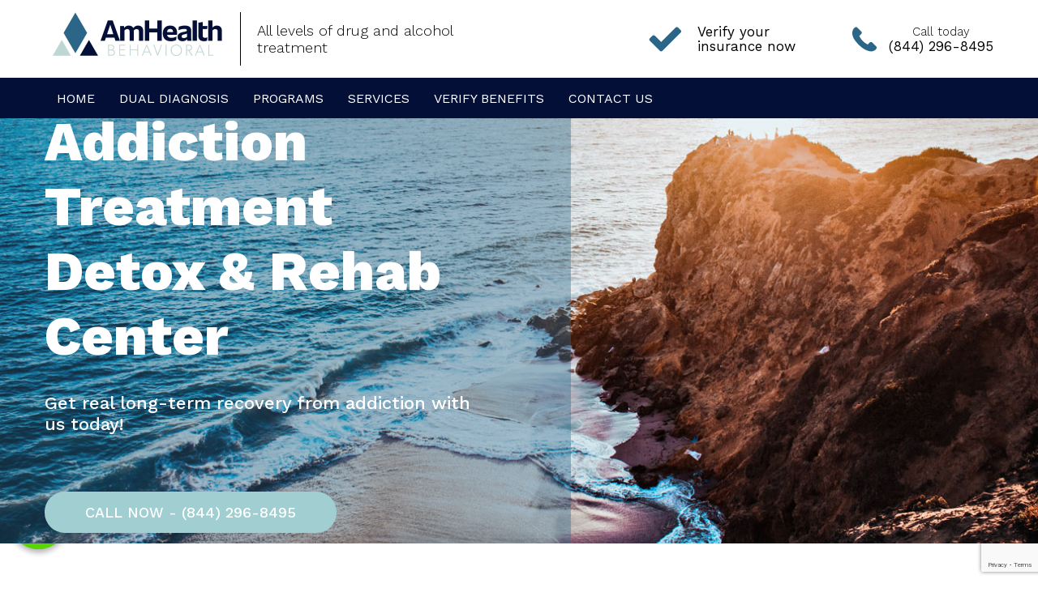

--- FILE ---
content_type: text/html; charset=UTF-8
request_url: https://amhealth.com/tag/bpd/
body_size: 16610
content:
<!DOCTYPE html>
<html dir="ltr" lang="en-US" prefix="og: https://ogp.me/ns#" >
<head>

	<meta charset="UTF-8">

<meta http-equiv="x-ua-compatible" content="IE=edge" />
<meta name="viewport" content="width=device-width, initial-scale=1.0" />
<link href="https://fonts.googleapis.com/css?family=Work+Sans:300,400,500,700,800&display=swap" rel="stylesheet">

<link rel="stylesheet" href="/wp-content/themes/jupiter/new/css/style.css?2" />
<link rel="stylesheet" href="/wp-content/themes/jupiter/new/css/new.css?2" />
<script async src="//86183.tctm.co/t.js"></script>
<meta charset="UTF-8" /><meta name="viewport" content="width=device-width, initial-scale=1.0, minimum-scale=1.0, maximum-scale=1.0, user-scalable=0" /><meta http-equiv="X-UA-Compatible" content="IE=edge,chrome=1" /><meta name="format-detection" content="telephone=no"><title>BPD - AmHealth Behavioral | Addiction Treatment</title>
<script type="text/javascript">var ajaxurl = "https://amhealth.com/wp-admin/admin-ajax.php";</script>	<style>img:is([sizes="auto" i], [sizes^="auto," i]) { contain-intrinsic-size: 3000px 1500px }</style>
	
		<!-- All in One SEO Pro 4.5.6 - aioseo.com -->
		<meta name="robots" content="max-image-preview:large" />
		<meta name="google-site-verification" content="3zsbeiqMdY6IChgq-eri9HkZoLa3nE9GVH43-cLMCV8" />
		<meta name="msvalidate.01" content="D9118F68685A2C96DEEE7991752B011D" />
		<link rel="canonical" href="https://amhealth.com/tag/bpd/" />
		<meta name="generator" content="All in One SEO Pro (AIOSEO) 4.5.6" />

		<script src="//scripts.iconnode.com/94167.js"></script>
<!-- Global site tag (gtag.js) - Google Analytics -->
<script async src="https://www.googletagmanager.com/gtag/js?id=G-45CPJPF9VX"></script>
<script>
 window.dataLayer = window.dataLayer || [];
 function gtag(){dataLayer.push(arguments);}
 gtag('js', new Date());

 gtag('config', 'G-45CPJPF9VX');
</script>
		<meta property="og:locale" content="en_US" />
		<meta property="og:site_name" content="AmHealth Behavioral | Addiction Treatment - AmHealth Treatment centers provide addiction treatment &amp; mental health help to individuals struggling with drug &amp; alcohol abuse and co-occurring disorders." />
		<meta property="og:type" content="article" />
		<meta property="og:title" content="BPD - AmHealth Behavioral | Addiction Treatment" />
		<meta property="og:url" content="https://amhealth.com/tag/bpd/" />
		<meta property="article:publisher" content="https://www.facebook.com/amhealthbehavioral/" />
		<meta name="twitter:card" content="summary" />
		<meta name="twitter:title" content="BPD - AmHealth Behavioral | Addiction Treatment" />
		<script type="application/ld+json" class="aioseo-schema">
			{"@context":"https:\/\/schema.org","@graph":[{"@type":"BreadcrumbList","@id":"https:\/\/amhealth.com\/tag\/bpd\/#breadcrumblist","itemListElement":[{"@type":"ListItem","@id":"https:\/\/amhealth.com\/#listItem","position":1,"name":"Home","item":"https:\/\/amhealth.com\/","nextItem":"https:\/\/amhealth.com\/tag\/bpd\/#listItem"},{"@type":"ListItem","@id":"https:\/\/amhealth.com\/tag\/bpd\/#listItem","position":2,"name":"BPD","previousItem":"https:\/\/amhealth.com\/#listItem"}]},{"@type":"CollectionPage","@id":"https:\/\/amhealth.com\/tag\/bpd\/#collectionpage","url":"https:\/\/amhealth.com\/tag\/bpd\/","name":"BPD - AmHealth Behavioral | Addiction Treatment","inLanguage":"en-US","isPartOf":{"@id":"https:\/\/amhealth.com\/#website"},"breadcrumb":{"@id":"https:\/\/amhealth.com\/tag\/bpd\/#breadcrumblist"}},{"@type":"Organization","@id":"https:\/\/amhealth.com\/#organization","name":"AmHealth Addiction Treatment Centers","url":"https:\/\/amhealth.com\/","logo":{"@type":"ImageObject","url":"https:\/\/amhealthla.wpengine.com\/wp-content\/uploads\/2020\/08\/copy-of-amhealth_logo_vertical_color.png","@id":"https:\/\/amhealth.com\/tag\/bpd\/#organizationLogo"},"image":{"@id":"https:\/\/amhealth.com\/#organizationLogo"},"sameAs":["https:\/\/www.facebook.com\/amhealthbehavioral\/"],"contactPoint":{"@type":"ContactPoint","telephone":"+13105547970","contactType":"Admissions"}},{"@type":"WebSite","@id":"https:\/\/amhealth.com\/#website","url":"https:\/\/amhealth.com\/","name":"AmHealth Behavioral | Addiction Treatment","description":"AmHealth Treatment centers provide addiction treatment & mental health help to individuals struggling with drug & alcohol abuse and co-occurring disorders.","inLanguage":"en-US","publisher":{"@id":"https:\/\/amhealth.com\/#organization"}}]}
		</script>
		<!-- All in One SEO Pro -->


		<style id="critical-path-css" type="text/css">
			body,html{width:100%;height:100%;margin:0;padding:0}.page-preloader{top:0;left:0;z-index:999;position:fixed;height:100%;width:100%;text-align:center}.preloader-preview-area{-webkit-animation-delay:-.2s;animation-delay:-.2s;top:50%;-webkit-transform:translateY(100%);-ms-transform:translateY(100%);transform:translateY(100%);margin-top:10px;max-height:calc(50% - 20px);opacity:1;width:100%;text-align:center;position:absolute}.preloader-logo{max-width:90%;top:50%;-webkit-transform:translateY(-100%);-ms-transform:translateY(-100%);transform:translateY(-100%);margin:-10px auto 0 auto;max-height:calc(50% - 20px);opacity:1;position:relative}.ball-pulse>div{width:15px;height:15px;border-radius:100%;margin:2px;-webkit-animation-fill-mode:both;animation-fill-mode:both;display:inline-block;-webkit-animation:ball-pulse .75s infinite cubic-bezier(.2,.68,.18,1.08);animation:ball-pulse .75s infinite cubic-bezier(.2,.68,.18,1.08)}.ball-pulse>div:nth-child(1){-webkit-animation-delay:-.36s;animation-delay:-.36s}.ball-pulse>div:nth-child(2){-webkit-animation-delay:-.24s;animation-delay:-.24s}.ball-pulse>div:nth-child(3){-webkit-animation-delay:-.12s;animation-delay:-.12s}@-webkit-keyframes ball-pulse{0%{-webkit-transform:scale(1);transform:scale(1);opacity:1}45%{-webkit-transform:scale(.1);transform:scale(.1);opacity:.7}80%{-webkit-transform:scale(1);transform:scale(1);opacity:1}}@keyframes ball-pulse{0%{-webkit-transform:scale(1);transform:scale(1);opacity:1}45%{-webkit-transform:scale(.1);transform:scale(.1);opacity:.7}80%{-webkit-transform:scale(1);transform:scale(1);opacity:1}}.ball-clip-rotate-pulse{position:relative;-webkit-transform:translateY(-15px) translateX(-10px);-ms-transform:translateY(-15px) translateX(-10px);transform:translateY(-15px) translateX(-10px);display:inline-block}.ball-clip-rotate-pulse>div{-webkit-animation-fill-mode:both;animation-fill-mode:both;position:absolute;top:0;left:0;border-radius:100%}.ball-clip-rotate-pulse>div:first-child{height:36px;width:36px;top:7px;left:-7px;-webkit-animation:ball-clip-rotate-pulse-scale 1s 0s cubic-bezier(.09,.57,.49,.9) infinite;animation:ball-clip-rotate-pulse-scale 1s 0s cubic-bezier(.09,.57,.49,.9) infinite}.ball-clip-rotate-pulse>div:last-child{position:absolute;width:50px;height:50px;left:-16px;top:-2px;background:0 0;border:2px solid;-webkit-animation:ball-clip-rotate-pulse-rotate 1s 0s cubic-bezier(.09,.57,.49,.9) infinite;animation:ball-clip-rotate-pulse-rotate 1s 0s cubic-bezier(.09,.57,.49,.9) infinite;-webkit-animation-duration:1s;animation-duration:1s}@-webkit-keyframes ball-clip-rotate-pulse-rotate{0%{-webkit-transform:rotate(0) scale(1);transform:rotate(0) scale(1)}50%{-webkit-transform:rotate(180deg) scale(.6);transform:rotate(180deg) scale(.6)}100%{-webkit-transform:rotate(360deg) scale(1);transform:rotate(360deg) scale(1)}}@keyframes ball-clip-rotate-pulse-rotate{0%{-webkit-transform:rotate(0) scale(1);transform:rotate(0) scale(1)}50%{-webkit-transform:rotate(180deg) scale(.6);transform:rotate(180deg) scale(.6)}100%{-webkit-transform:rotate(360deg) scale(1);transform:rotate(360deg) scale(1)}}@-webkit-keyframes ball-clip-rotate-pulse-scale{30%{-webkit-transform:scale(.3);transform:scale(.3)}100%{-webkit-transform:scale(1);transform:scale(1)}}@keyframes ball-clip-rotate-pulse-scale{30%{-webkit-transform:scale(.3);transform:scale(.3)}100%{-webkit-transform:scale(1);transform:scale(1)}}@-webkit-keyframes square-spin{25%{-webkit-transform:perspective(100px) rotateX(180deg) rotateY(0);transform:perspective(100px) rotateX(180deg) rotateY(0)}50%{-webkit-transform:perspective(100px) rotateX(180deg) rotateY(180deg);transform:perspective(100px) rotateX(180deg) rotateY(180deg)}75%{-webkit-transform:perspective(100px) rotateX(0) rotateY(180deg);transform:perspective(100px) rotateX(0) rotateY(180deg)}100%{-webkit-transform:perspective(100px) rotateX(0) rotateY(0);transform:perspective(100px) rotateX(0) rotateY(0)}}@keyframes square-spin{25%{-webkit-transform:perspective(100px) rotateX(180deg) rotateY(0);transform:perspective(100px) rotateX(180deg) rotateY(0)}50%{-webkit-transform:perspective(100px) rotateX(180deg) rotateY(180deg);transform:perspective(100px) rotateX(180deg) rotateY(180deg)}75%{-webkit-transform:perspective(100px) rotateX(0) rotateY(180deg);transform:perspective(100px) rotateX(0) rotateY(180deg)}100%{-webkit-transform:perspective(100px) rotateX(0) rotateY(0);transform:perspective(100px) rotateX(0) rotateY(0)}}.square-spin{display:inline-block}.square-spin>div{-webkit-animation-fill-mode:both;animation-fill-mode:both;width:50px;height:50px;-webkit-animation:square-spin 3s 0s cubic-bezier(.09,.57,.49,.9) infinite;animation:square-spin 3s 0s cubic-bezier(.09,.57,.49,.9) infinite}.cube-transition{position:relative;-webkit-transform:translate(-25px,-25px);-ms-transform:translate(-25px,-25px);transform:translate(-25px,-25px);display:inline-block}.cube-transition>div{-webkit-animation-fill-mode:both;animation-fill-mode:both;width:15px;height:15px;position:absolute;top:-5px;left:-5px;-webkit-animation:cube-transition 1.6s 0s infinite ease-in-out;animation:cube-transition 1.6s 0s infinite ease-in-out}.cube-transition>div:last-child{-webkit-animation-delay:-.8s;animation-delay:-.8s}@-webkit-keyframes cube-transition{25%{-webkit-transform:translateX(50px) scale(.5) rotate(-90deg);transform:translateX(50px) scale(.5) rotate(-90deg)}50%{-webkit-transform:translate(50px,50px) rotate(-180deg);transform:translate(50px,50px) rotate(-180deg)}75%{-webkit-transform:translateY(50px) scale(.5) rotate(-270deg);transform:translateY(50px) scale(.5) rotate(-270deg)}100%{-webkit-transform:rotate(-360deg);transform:rotate(-360deg)}}@keyframes cube-transition{25%{-webkit-transform:translateX(50px) scale(.5) rotate(-90deg);transform:translateX(50px) scale(.5) rotate(-90deg)}50%{-webkit-transform:translate(50px,50px) rotate(-180deg);transform:translate(50px,50px) rotate(-180deg)}75%{-webkit-transform:translateY(50px) scale(.5) rotate(-270deg);transform:translateY(50px) scale(.5) rotate(-270deg)}100%{-webkit-transform:rotate(-360deg);transform:rotate(-360deg)}}.ball-scale>div{border-radius:100%;margin:2px;-webkit-animation-fill-mode:both;animation-fill-mode:both;display:inline-block;height:60px;width:60px;-webkit-animation:ball-scale 1s 0s ease-in-out infinite;animation:ball-scale 1s 0s ease-in-out infinite}@-webkit-keyframes ball-scale{0%{-webkit-transform:scale(0);transform:scale(0)}100%{-webkit-transform:scale(1);transform:scale(1);opacity:0}}@keyframes ball-scale{0%{-webkit-transform:scale(0);transform:scale(0)}100%{-webkit-transform:scale(1);transform:scale(1);opacity:0}}.line-scale>div{-webkit-animation-fill-mode:both;animation-fill-mode:both;display:inline-block;width:5px;height:50px;border-radius:2px;margin:2px}.line-scale>div:nth-child(1){-webkit-animation:line-scale 1s -.5s infinite cubic-bezier(.2,.68,.18,1.08);animation:line-scale 1s -.5s infinite cubic-bezier(.2,.68,.18,1.08)}.line-scale>div:nth-child(2){-webkit-animation:line-scale 1s -.4s infinite cubic-bezier(.2,.68,.18,1.08);animation:line-scale 1s -.4s infinite cubic-bezier(.2,.68,.18,1.08)}.line-scale>div:nth-child(3){-webkit-animation:line-scale 1s -.3s infinite cubic-bezier(.2,.68,.18,1.08);animation:line-scale 1s -.3s infinite cubic-bezier(.2,.68,.18,1.08)}.line-scale>div:nth-child(4){-webkit-animation:line-scale 1s -.2s infinite cubic-bezier(.2,.68,.18,1.08);animation:line-scale 1s -.2s infinite cubic-bezier(.2,.68,.18,1.08)}.line-scale>div:nth-child(5){-webkit-animation:line-scale 1s -.1s infinite cubic-bezier(.2,.68,.18,1.08);animation:line-scale 1s -.1s infinite cubic-bezier(.2,.68,.18,1.08)}@-webkit-keyframes line-scale{0%{-webkit-transform:scaley(1);transform:scaley(1)}50%{-webkit-transform:scaley(.4);transform:scaley(.4)}100%{-webkit-transform:scaley(1);transform:scaley(1)}}@keyframes line-scale{0%{-webkit-transform:scaley(1);transform:scaley(1)}50%{-webkit-transform:scaley(.4);transform:scaley(.4)}100%{-webkit-transform:scaley(1);transform:scaley(1)}}.ball-scale-multiple{position:relative;-webkit-transform:translateY(30px);-ms-transform:translateY(30px);transform:translateY(30px);display:inline-block}.ball-scale-multiple>div{border-radius:100%;-webkit-animation-fill-mode:both;animation-fill-mode:both;margin:2px;position:absolute;left:-30px;top:0;opacity:0;margin:0;width:50px;height:50px;-webkit-animation:ball-scale-multiple 1s 0s linear infinite;animation:ball-scale-multiple 1s 0s linear infinite}.ball-scale-multiple>div:nth-child(2){-webkit-animation-delay:-.2s;animation-delay:-.2s}.ball-scale-multiple>div:nth-child(3){-webkit-animation-delay:-.2s;animation-delay:-.2s}@-webkit-keyframes ball-scale-multiple{0%{-webkit-transform:scale(0);transform:scale(0);opacity:0}5%{opacity:1}100%{-webkit-transform:scale(1);transform:scale(1);opacity:0}}@keyframes ball-scale-multiple{0%{-webkit-transform:scale(0);transform:scale(0);opacity:0}5%{opacity:1}100%{-webkit-transform:scale(1);transform:scale(1);opacity:0}}.ball-pulse-sync{display:inline-block}.ball-pulse-sync>div{width:15px;height:15px;border-radius:100%;margin:2px;-webkit-animation-fill-mode:both;animation-fill-mode:both;display:inline-block}.ball-pulse-sync>div:nth-child(1){-webkit-animation:ball-pulse-sync .6s -.21s infinite ease-in-out;animation:ball-pulse-sync .6s -.21s infinite ease-in-out}.ball-pulse-sync>div:nth-child(2){-webkit-animation:ball-pulse-sync .6s -.14s infinite ease-in-out;animation:ball-pulse-sync .6s -.14s infinite ease-in-out}.ball-pulse-sync>div:nth-child(3){-webkit-animation:ball-pulse-sync .6s -70ms infinite ease-in-out;animation:ball-pulse-sync .6s -70ms infinite ease-in-out}@-webkit-keyframes ball-pulse-sync{33%{-webkit-transform:translateY(10px);transform:translateY(10px)}66%{-webkit-transform:translateY(-10px);transform:translateY(-10px)}100%{-webkit-transform:translateY(0);transform:translateY(0)}}@keyframes ball-pulse-sync{33%{-webkit-transform:translateY(10px);transform:translateY(10px)}66%{-webkit-transform:translateY(-10px);transform:translateY(-10px)}100%{-webkit-transform:translateY(0);transform:translateY(0)}}.transparent-circle{display:inline-block;border-top:.5em solid rgba(255,255,255,.2);border-right:.5em solid rgba(255,255,255,.2);border-bottom:.5em solid rgba(255,255,255,.2);border-left:.5em solid #fff;-webkit-transform:translateZ(0);transform:translateZ(0);-webkit-animation:transparent-circle 1.1s infinite linear;animation:transparent-circle 1.1s infinite linear;width:50px;height:50px;border-radius:50%}.transparent-circle:after{border-radius:50%;width:10em;height:10em}@-webkit-keyframes transparent-circle{0%{-webkit-transform:rotate(0);transform:rotate(0)}100%{-webkit-transform:rotate(360deg);transform:rotate(360deg)}}@keyframes transparent-circle{0%{-webkit-transform:rotate(0);transform:rotate(0)}100%{-webkit-transform:rotate(360deg);transform:rotate(360deg)}}.ball-spin-fade-loader{position:relative;top:-10px;left:-10px;display:inline-block}.ball-spin-fade-loader>div{width:15px;height:15px;border-radius:100%;margin:2px;-webkit-animation-fill-mode:both;animation-fill-mode:both;position:absolute;-webkit-animation:ball-spin-fade-loader 1s infinite linear;animation:ball-spin-fade-loader 1s infinite linear}.ball-spin-fade-loader>div:nth-child(1){top:25px;left:0;animation-delay:-.84s;-webkit-animation-delay:-.84s}.ball-spin-fade-loader>div:nth-child(2){top:17.05px;left:17.05px;animation-delay:-.72s;-webkit-animation-delay:-.72s}.ball-spin-fade-loader>div:nth-child(3){top:0;left:25px;animation-delay:-.6s;-webkit-animation-delay:-.6s}.ball-spin-fade-loader>div:nth-child(4){top:-17.05px;left:17.05px;animation-delay:-.48s;-webkit-animation-delay:-.48s}.ball-spin-fade-loader>div:nth-child(5){top:-25px;left:0;animation-delay:-.36s;-webkit-animation-delay:-.36s}.ball-spin-fade-loader>div:nth-child(6){top:-17.05px;left:-17.05px;animation-delay:-.24s;-webkit-animation-delay:-.24s}.ball-spin-fade-loader>div:nth-child(7){top:0;left:-25px;animation-delay:-.12s;-webkit-animation-delay:-.12s}.ball-spin-fade-loader>div:nth-child(8){top:17.05px;left:-17.05px;animation-delay:0s;-webkit-animation-delay:0s}@-webkit-keyframes ball-spin-fade-loader{50%{opacity:.3;-webkit-transform:scale(.4);transform:scale(.4)}100%{opacity:1;-webkit-transform:scale(1);transform:scale(1)}}@keyframes ball-spin-fade-loader{50%{opacity:.3;-webkit-transform:scale(.4);transform:scale(.4)}100%{opacity:1;-webkit-transform:scale(1);transform:scale(1)}}		</style>

		<link rel='dns-prefetch' href='//fonts.googleapis.com' />
<link rel="alternate" type="application/rss+xml" title="AmHealth Behavioral | Addiction Treatment &raquo; Feed" href="https://amhealth.com/feed/" />

<link rel="shortcut icon" href="https://amhealthla.wpengine.com/wp-content/uploads/2019/06/amhealth.png"  />
<link rel="alternate" type="application/rss+xml" title="AmHealth Behavioral | Addiction Treatment &raquo; BPD Tag Feed" href="https://amhealth.com/tag/bpd/feed/" />
<script type="text/javascript">window.abb = {};php = {};window.PHP = {};PHP.ajax = "https://amhealth.com/wp-admin/admin-ajax.php";PHP.wp_p_id = "";var mk_header_parallax, mk_banner_parallax, mk_page_parallax, mk_footer_parallax, mk_body_parallax;var mk_images_dir = "https://amhealth.com/wp-content/themes/jupiter/assets/images",mk_theme_js_path = "https://amhealth.com/wp-content/themes/jupiter/assets/js",mk_theme_dir = "https://amhealth.com/wp-content/themes/jupiter",mk_captcha_placeholder = "Enter Captcha",mk_captcha_invalid_txt = "Invalid. Try again.",mk_captcha_correct_txt = "Captcha correct.",mk_responsive_nav_width = 1140,mk_vertical_header_back = "Back",mk_vertical_header_anim = "1",mk_check_rtl = true,mk_grid_width = 1140,mk_ajax_search_option = "disable",mk_preloader_bg_color = "#30a0e7",mk_accent_color = "#a1cfd1",mk_go_to_top =  "true",mk_smooth_scroll =  "true",mk_preloader_bar_color = "#a1cfd1",mk_preloader_logo = "http://demos.artbees.net/jupiter5/thebe/wp-content/uploads/sites/40/2015/12/preloader.png";mk_typekit_id   = "",mk_google_fonts = ["Montserrat:100italic,200italic,300italic,400italic,500italic,600italic,700italic,800italic,900italic,100,200,300,400,500,600,700,800,900"],mk_global_lazyload = true;</script><link rel='stylesheet' id='wp-block-library-css' href='https://amhealth.com/wp-includes/css/dist/block-library/style.min.css?ver=6.8.3' type='text/css' media='all' />
<style id='classic-theme-styles-inline-css' type='text/css'>
/*! This file is auto-generated */
.wp-block-button__link{color:#fff;background-color:#32373c;border-radius:9999px;box-shadow:none;text-decoration:none;padding:calc(.667em + 2px) calc(1.333em + 2px);font-size:1.125em}.wp-block-file__button{background:#32373c;color:#fff;text-decoration:none}
</style>
<style id='global-styles-inline-css' type='text/css'>
:root{--wp--preset--aspect-ratio--square: 1;--wp--preset--aspect-ratio--4-3: 4/3;--wp--preset--aspect-ratio--3-4: 3/4;--wp--preset--aspect-ratio--3-2: 3/2;--wp--preset--aspect-ratio--2-3: 2/3;--wp--preset--aspect-ratio--16-9: 16/9;--wp--preset--aspect-ratio--9-16: 9/16;--wp--preset--color--black: #000000;--wp--preset--color--cyan-bluish-gray: #abb8c3;--wp--preset--color--white: #ffffff;--wp--preset--color--pale-pink: #f78da7;--wp--preset--color--vivid-red: #cf2e2e;--wp--preset--color--luminous-vivid-orange: #ff6900;--wp--preset--color--luminous-vivid-amber: #fcb900;--wp--preset--color--light-green-cyan: #7bdcb5;--wp--preset--color--vivid-green-cyan: #00d084;--wp--preset--color--pale-cyan-blue: #8ed1fc;--wp--preset--color--vivid-cyan-blue: #0693e3;--wp--preset--color--vivid-purple: #9b51e0;--wp--preset--gradient--vivid-cyan-blue-to-vivid-purple: linear-gradient(135deg,rgba(6,147,227,1) 0%,rgb(155,81,224) 100%);--wp--preset--gradient--light-green-cyan-to-vivid-green-cyan: linear-gradient(135deg,rgb(122,220,180) 0%,rgb(0,208,130) 100%);--wp--preset--gradient--luminous-vivid-amber-to-luminous-vivid-orange: linear-gradient(135deg,rgba(252,185,0,1) 0%,rgba(255,105,0,1) 100%);--wp--preset--gradient--luminous-vivid-orange-to-vivid-red: linear-gradient(135deg,rgba(255,105,0,1) 0%,rgb(207,46,46) 100%);--wp--preset--gradient--very-light-gray-to-cyan-bluish-gray: linear-gradient(135deg,rgb(238,238,238) 0%,rgb(169,184,195) 100%);--wp--preset--gradient--cool-to-warm-spectrum: linear-gradient(135deg,rgb(74,234,220) 0%,rgb(151,120,209) 20%,rgb(207,42,186) 40%,rgb(238,44,130) 60%,rgb(251,105,98) 80%,rgb(254,248,76) 100%);--wp--preset--gradient--blush-light-purple: linear-gradient(135deg,rgb(255,206,236) 0%,rgb(152,150,240) 100%);--wp--preset--gradient--blush-bordeaux: linear-gradient(135deg,rgb(254,205,165) 0%,rgb(254,45,45) 50%,rgb(107,0,62) 100%);--wp--preset--gradient--luminous-dusk: linear-gradient(135deg,rgb(255,203,112) 0%,rgb(199,81,192) 50%,rgb(65,88,208) 100%);--wp--preset--gradient--pale-ocean: linear-gradient(135deg,rgb(255,245,203) 0%,rgb(182,227,212) 50%,rgb(51,167,181) 100%);--wp--preset--gradient--electric-grass: linear-gradient(135deg,rgb(202,248,128) 0%,rgb(113,206,126) 100%);--wp--preset--gradient--midnight: linear-gradient(135deg,rgb(2,3,129) 0%,rgb(40,116,252) 100%);--wp--preset--font-size--small: 13px;--wp--preset--font-size--medium: 20px;--wp--preset--font-size--large: 36px;--wp--preset--font-size--x-large: 42px;--wp--preset--spacing--20: 0.44rem;--wp--preset--spacing--30: 0.67rem;--wp--preset--spacing--40: 1rem;--wp--preset--spacing--50: 1.5rem;--wp--preset--spacing--60: 2.25rem;--wp--preset--spacing--70: 3.38rem;--wp--preset--spacing--80: 5.06rem;--wp--preset--shadow--natural: 6px 6px 9px rgba(0, 0, 0, 0.2);--wp--preset--shadow--deep: 12px 12px 50px rgba(0, 0, 0, 0.4);--wp--preset--shadow--sharp: 6px 6px 0px rgba(0, 0, 0, 0.2);--wp--preset--shadow--outlined: 6px 6px 0px -3px rgba(255, 255, 255, 1), 6px 6px rgba(0, 0, 0, 1);--wp--preset--shadow--crisp: 6px 6px 0px rgba(0, 0, 0, 1);}:where(.is-layout-flex){gap: 0.5em;}:where(.is-layout-grid){gap: 0.5em;}body .is-layout-flex{display: flex;}.is-layout-flex{flex-wrap: wrap;align-items: center;}.is-layout-flex > :is(*, div){margin: 0;}body .is-layout-grid{display: grid;}.is-layout-grid > :is(*, div){margin: 0;}:where(.wp-block-columns.is-layout-flex){gap: 2em;}:where(.wp-block-columns.is-layout-grid){gap: 2em;}:where(.wp-block-post-template.is-layout-flex){gap: 1.25em;}:where(.wp-block-post-template.is-layout-grid){gap: 1.25em;}.has-black-color{color: var(--wp--preset--color--black) !important;}.has-cyan-bluish-gray-color{color: var(--wp--preset--color--cyan-bluish-gray) !important;}.has-white-color{color: var(--wp--preset--color--white) !important;}.has-pale-pink-color{color: var(--wp--preset--color--pale-pink) !important;}.has-vivid-red-color{color: var(--wp--preset--color--vivid-red) !important;}.has-luminous-vivid-orange-color{color: var(--wp--preset--color--luminous-vivid-orange) !important;}.has-luminous-vivid-amber-color{color: var(--wp--preset--color--luminous-vivid-amber) !important;}.has-light-green-cyan-color{color: var(--wp--preset--color--light-green-cyan) !important;}.has-vivid-green-cyan-color{color: var(--wp--preset--color--vivid-green-cyan) !important;}.has-pale-cyan-blue-color{color: var(--wp--preset--color--pale-cyan-blue) !important;}.has-vivid-cyan-blue-color{color: var(--wp--preset--color--vivid-cyan-blue) !important;}.has-vivid-purple-color{color: var(--wp--preset--color--vivid-purple) !important;}.has-black-background-color{background-color: var(--wp--preset--color--black) !important;}.has-cyan-bluish-gray-background-color{background-color: var(--wp--preset--color--cyan-bluish-gray) !important;}.has-white-background-color{background-color: var(--wp--preset--color--white) !important;}.has-pale-pink-background-color{background-color: var(--wp--preset--color--pale-pink) !important;}.has-vivid-red-background-color{background-color: var(--wp--preset--color--vivid-red) !important;}.has-luminous-vivid-orange-background-color{background-color: var(--wp--preset--color--luminous-vivid-orange) !important;}.has-luminous-vivid-amber-background-color{background-color: var(--wp--preset--color--luminous-vivid-amber) !important;}.has-light-green-cyan-background-color{background-color: var(--wp--preset--color--light-green-cyan) !important;}.has-vivid-green-cyan-background-color{background-color: var(--wp--preset--color--vivid-green-cyan) !important;}.has-pale-cyan-blue-background-color{background-color: var(--wp--preset--color--pale-cyan-blue) !important;}.has-vivid-cyan-blue-background-color{background-color: var(--wp--preset--color--vivid-cyan-blue) !important;}.has-vivid-purple-background-color{background-color: var(--wp--preset--color--vivid-purple) !important;}.has-black-border-color{border-color: var(--wp--preset--color--black) !important;}.has-cyan-bluish-gray-border-color{border-color: var(--wp--preset--color--cyan-bluish-gray) !important;}.has-white-border-color{border-color: var(--wp--preset--color--white) !important;}.has-pale-pink-border-color{border-color: var(--wp--preset--color--pale-pink) !important;}.has-vivid-red-border-color{border-color: var(--wp--preset--color--vivid-red) !important;}.has-luminous-vivid-orange-border-color{border-color: var(--wp--preset--color--luminous-vivid-orange) !important;}.has-luminous-vivid-amber-border-color{border-color: var(--wp--preset--color--luminous-vivid-amber) !important;}.has-light-green-cyan-border-color{border-color: var(--wp--preset--color--light-green-cyan) !important;}.has-vivid-green-cyan-border-color{border-color: var(--wp--preset--color--vivid-green-cyan) !important;}.has-pale-cyan-blue-border-color{border-color: var(--wp--preset--color--pale-cyan-blue) !important;}.has-vivid-cyan-blue-border-color{border-color: var(--wp--preset--color--vivid-cyan-blue) !important;}.has-vivid-purple-border-color{border-color: var(--wp--preset--color--vivid-purple) !important;}.has-vivid-cyan-blue-to-vivid-purple-gradient-background{background: var(--wp--preset--gradient--vivid-cyan-blue-to-vivid-purple) !important;}.has-light-green-cyan-to-vivid-green-cyan-gradient-background{background: var(--wp--preset--gradient--light-green-cyan-to-vivid-green-cyan) !important;}.has-luminous-vivid-amber-to-luminous-vivid-orange-gradient-background{background: var(--wp--preset--gradient--luminous-vivid-amber-to-luminous-vivid-orange) !important;}.has-luminous-vivid-orange-to-vivid-red-gradient-background{background: var(--wp--preset--gradient--luminous-vivid-orange-to-vivid-red) !important;}.has-very-light-gray-to-cyan-bluish-gray-gradient-background{background: var(--wp--preset--gradient--very-light-gray-to-cyan-bluish-gray) !important;}.has-cool-to-warm-spectrum-gradient-background{background: var(--wp--preset--gradient--cool-to-warm-spectrum) !important;}.has-blush-light-purple-gradient-background{background: var(--wp--preset--gradient--blush-light-purple) !important;}.has-blush-bordeaux-gradient-background{background: var(--wp--preset--gradient--blush-bordeaux) !important;}.has-luminous-dusk-gradient-background{background: var(--wp--preset--gradient--luminous-dusk) !important;}.has-pale-ocean-gradient-background{background: var(--wp--preset--gradient--pale-ocean) !important;}.has-electric-grass-gradient-background{background: var(--wp--preset--gradient--electric-grass) !important;}.has-midnight-gradient-background{background: var(--wp--preset--gradient--midnight) !important;}.has-small-font-size{font-size: var(--wp--preset--font-size--small) !important;}.has-medium-font-size{font-size: var(--wp--preset--font-size--medium) !important;}.has-large-font-size{font-size: var(--wp--preset--font-size--large) !important;}.has-x-large-font-size{font-size: var(--wp--preset--font-size--x-large) !important;}
:where(.wp-block-post-template.is-layout-flex){gap: 1.25em;}:where(.wp-block-post-template.is-layout-grid){gap: 1.25em;}
:where(.wp-block-columns.is-layout-flex){gap: 2em;}:where(.wp-block-columns.is-layout-grid){gap: 2em;}
:root :where(.wp-block-pullquote){font-size: 1.5em;line-height: 1.6;}
</style>
<link rel='stylesheet' id='contact-form-7-css' href='https://amhealth.com/wp-content/plugins/contact-form-7/includes/css/styles.css?ver=6.1.4' type='text/css' media='all' />
<link rel='stylesheet' id='wpcf7-redirect-script-frontend-css' href='https://amhealth.com/wp-content/plugins/wpcf7-redirect/build/assets/frontend-script.css?ver=2c532d7e2be36f6af233' type='text/css' media='all' />
<link rel='stylesheet' id='theme-styles-css' href='https://amhealth.com/wp-content/themes/jupiter/assets/stylesheet/min/full-styles.6.1.5.css?ver=1638954143' type='text/css' media='all' />
<style id='theme-styles-inline-css' type='text/css'>
body { background-color:#fff; } .hb-custom-header #mk-page-introduce, .mk-header { background-size:cover;-webkit-background-size:cover;-moz-background-size:cover; } .hb-custom-header > div, .mk-header-bg { background-color:rgba(122,122,122,0.94); } .mk-classic-nav-bg { background-color:rgba(122,122,122,0.94); } .master-holder-bg { background-color:#fff; } #mk-footer { background-color:#434a54; } #mk-boxed-layout { -webkit-box-shadow:0 0 0px rgba(0, 0, 0, 0); -moz-box-shadow:0 0 0px rgba(0, 0, 0, 0); box-shadow:0 0 0px rgba(0, 0, 0, 0); } .mk-news-tab .mk-tabs-tabs .is-active a, .mk-fancy-title.pattern-style span, .mk-fancy-title.pattern-style.color-gradient span:after, .page-bg-color { background-color:#fff; } .page-title { font-size:20px; color:#4d4d4d; text-transform:uppercase; font-weight:inherit; letter-spacing:2px; } .page-subtitle { font-size:14px; line-height:100%; color:#a3a3a3; font-size:14px; text-transform:none; } .mk-header { border-bottom:1px solid #ededed; } .header-style-1 .mk-header-padding-wrapper, .header-style-2 .mk-header-padding-wrapper, .header-style-3 .mk-header-padding-wrapper { padding-top:91px; } .mk-process-steps[max-width~="950px"] ul::before { display:none !important; } .mk-process-steps[max-width~="950px"] li { margin-bottom:30px !important; width:100% !important; text-align:center; } .mk-event-countdown-ul[max-width~="750px"] li { width:90%; display:block; margin:0 auto 15px; } .compose-mode .vc_element-name .vc_btn-content { height:auto !important; } body { font-family:Arial, Helvetica, sans-serif } body { font-family:Montserrat } @font-face { font-family:'star'; src:url('https://amhealth.com/wp-content/themes/jupiter/assets/stylesheet/fonts/star/font.eot'); src:url('https://amhealth.com/wp-content/themes/jupiter/assets/stylesheet/fonts/star/font.eot?#iefix') format('embedded-opentype'), url('https://amhealth.com/wp-content/themes/jupiter/assets/stylesheet/fonts/star/font.woff') format('woff'), url('https://amhealth.com/wp-content/themes/jupiter/assets/stylesheet/fonts/star/font.ttf') format('truetype'), url('https://amhealth.com/wp-content/themes/jupiter/assets/stylesheet/fonts/star/font.svg#star') format('svg'); font-weight:normal; font-style:normal; } @font-face { font-family:'WooCommerce'; src:url('https://amhealth.com/wp-content/themes/jupiter/assets/stylesheet/fonts/woocommerce/font.eot'); src:url('https://amhealth.com/wp-content/themes/jupiter/assets/stylesheet/fonts/woocommerce/font.eot?#iefix') format('embedded-opentype'), url('https://amhealth.com/wp-content/themes/jupiter/assets/stylesheet/fonts/woocommerce/font.woff') format('woff'), url('https://amhealth.com/wp-content/themes/jupiter/assets/stylesheet/fonts/woocommerce/font.ttf') format('truetype'), url('https://amhealth.com/wp-content/themes/jupiter/assets/stylesheet/fonts/woocommerce/font.svg#WooCommerce') format('svg'); font-weight:normal; font-style:normal; }#fancy-title-5579984513d42 {margin-bottom:5px !important;}
</style>
<link rel='stylesheet' id='mkhb-render-css' href='https://amhealth.com/wp-content/themes/jupiter/header-builder/includes/assets/css/mkhb-render.css?ver=6.1.5' type='text/css' media='all' />
<link rel='stylesheet' id='mkhb-row-css' href='https://amhealth.com/wp-content/themes/jupiter/header-builder/includes/assets/css/mkhb-row.css?ver=6.1.5' type='text/css' media='all' />
<link rel='stylesheet' id='mkhb-column-css' href='https://amhealth.com/wp-content/themes/jupiter/header-builder/includes/assets/css/mkhb-column.css?ver=6.1.5' type='text/css' media='all' />
<!--[if lt IE 9]>
<link rel='stylesheet' id='vc_lte_ie9-css' href='https://amhealth.com/wp-content/plugins/js_composer_theme/assets/css/vc_lte_ie9.min.css?ver=6.0.3' type='text/css' media='screen' />
<![endif]-->
<link rel='stylesheet' id='theme-options-css' href='https://amhealth.com/wp-content/uploads/mk_assets/theme-options-production-1750724352.css?ver=1750723730' type='text/css' media='all' />
<link rel='stylesheet' id='js_composer_front-css' href='https://amhealth.com/wp-content/plugins/js_composer_theme/assets/css/js_composer.min.css?ver=6.0.3' type='text/css' media='all' />
<link rel='stylesheet' id='Montserrat-css' href='//fonts.googleapis.com/css?family=Montserrat%3A100italic%2C200italic%2C300italic%2C400italic%2C500italic%2C600italic%2C700italic%2C800italic%2C900italic%2C100%2C200%2C300%2C400%2C500%2C600%2C700%2C800%2C900&#038;ver=6.8.3' type='text/css' media='all' />
<link rel='stylesheet' id='call-now-button-modern-style-css' href='https://amhealth.com/wp-content/plugins/call-now-button/resources/style/modern.css?ver=1.5.5' type='text/css' media='all' />
<script type="text/javascript" src="https://amhealth.com/wp-content/themes/jupiter/assets/js/plugins/wp-enqueue/webfontloader.js?ver=6.8.3" id="mk-webfontloader-js"></script>
<script type="text/javascript" id="mk-webfontloader-js-after">
/* <![CDATA[ */
WebFontConfig = {
	timeout: 2000
}

if ( mk_typekit_id.length > 0 ) {
	WebFontConfig.typekit = {
		id: mk_typekit_id
	}
}

if ( mk_google_fonts.length > 0 ) {
	WebFontConfig.google = {
		families:  mk_google_fonts
	}
}

if ( (mk_google_fonts.length > 0 || mk_typekit_id.length > 0) && navigator.userAgent.indexOf("Speed Insights") == -1) {
	WebFont.load( WebFontConfig );
}
		
/* ]]> */
</script>
<script type="text/javascript" src="https://amhealth.com/wp-includes/js/jquery/jquery.min.js?ver=3.7.1" id="jquery-core-js"></script>
<script type="text/javascript" src="https://amhealth.com/wp-includes/js/jquery/jquery-migrate.min.js?ver=3.4.1" id="jquery-migrate-js"></script>
<link rel="https://api.w.org/" href="https://amhealth.com/wp-json/" /><link rel="alternate" title="JSON" type="application/json" href="https://amhealth.com/wp-json/wp/v2/tags/88" /><link rel="EditURI" type="application/rsd+xml" title="RSD" href="https://amhealth.com/xmlrpc.php?rsd" />
<!-- HFCM by 99 Robots - Snippet # 1: Global Site Tag -->
<!-- Global site tag (gtag.js) - Google Ads: 417740078 -->
<script async src="https://www.googletagmanager.com/gtag/js?id=AW-417740078"></script>
<script>
  window.dataLayer = window.dataLayer || [];
  function gtag(){dataLayer.push(arguments);}
  gtag('js', new Date());

  gtag('config', 'AW-417740078');
</script>


<!-- /end HFCM by 99 Robots -->
<script data-cfasync="false" async src="//159642.tctm.co/t.js"></script><script> var isTest = false; </script><meta itemprop="author" content="AmHealth Admin" /><meta itemprop="datePublished" content="November 13, 2021" /><meta itemprop="dateModified" content="November 6, 2021" /><meta itemprop="publisher" content="AmHealth Behavioral | Addiction Treatment" /><meta name="generator" content="Powered by WPBakery Page Builder - drag and drop page builder for WordPress."/>
<link rel="icon" href="https://amhealth.com/wp-content/uploads/2020/08/cropped-copy-of-amhealth_logo_vertical_color-32x32.png" sizes="32x32" />
<link rel="icon" href="https://amhealth.com/wp-content/uploads/2020/08/cropped-copy-of-amhealth_logo_vertical_color-192x192.png" sizes="192x192" />
<link rel="apple-touch-icon" href="https://amhealth.com/wp-content/uploads/2020/08/cropped-copy-of-amhealth_logo_vertical_color-180x180.png" />
<meta name="msapplication-TileImage" content="https://amhealth.com/wp-content/uploads/2020/08/cropped-copy-of-amhealth_logo_vertical_color-270x270.png" />
		<style type="text/css" id="wp-custom-css">
			.amh-contact-form__text-desc p{
	   margin-top: 20px;
    font-weight: 500;
    font-size: 25px;
    line-height: 29px;
    text-align: center;
    color: #ffffff;
}

ul.main-navigation-ul > li:last-child > a{
    background: #a1cfd1 !important;
    color: white !important;
    padding: 16px 24px 10px !important;
    /* font-size: 12px; */
    font-size: 16px !important;
    line-height: 16px !important;
    font-weight: bold !important;
    transition: all .25s ease-in-out;
}

ul.main-navigation-ul > li:last-child > a:hover{ opacity: .8; }

ul.main-navigation-ul > li:last-child > a:after{ opacity: 0 !important; }

ul.main-navigation-ul > li:last-child a > svg{
    height: 18px !important;
    width: 18px !important;
    position: relative !important;
    top: -2px !important;
}

.inline-form-3, .inline-form-2{ 
    max-width: 1140px;
    margin: 0 auto;
    width: 100%;
    padding: 0 20px;
}

.inline-form-2 .wpcf7-form-control-wrap, .inline-form-3 .wpcf7-form-control-wrap, .inline-form-3 .wpcf7-form-control.wpcf7-submit {
    display: block;
	width: 100%;
	margin-bottom: 15px;
}
.inline-form-3 .wpcf7-form-control-wrap .wpcf7-form-control, .inline-form-2 .wpcf7-form-control-wrap .wpcf7-form-control{
	max-width: 100%;
    width: 100%;
}

.inline-form-2 .wpcf7-textarea{
	height: 120px;
}

@media screen and (min-width: 780px){

.inline-form-3 .wpcf7-form-control-wrap, .inline-form-3 .wpcf7-form-control.wpcf7-submit {
    display: inline-block;
    vertical-align: top;
    width: 23%;
    margin-right: 2%;
    margin-bottom: 0px;
	  color: #fff;
	  outline: #ffffff;
}
	
.inline-form-4 .wpcf7-form-control-wrap, .inline-form-4 .wpcf7-form-control.wpcf7-submit {
    vertical-align: top;
    width: 23%;
    margin-right: 2%;
    margin-bottom: 0px;
	  color: #ffffff;
	  background: #ed3293;
}


.inline-form-2 label{
    display: inline-block;
    vertical-align: top;
    width: 48%;
    margin-right: 2%;
    margin-bottom: 0px;
}

.inline-form-2 label.full-width, .full-width{
	width: 100%;
}
	
.wpcf7-submit {
	width: 60%;
	color: #ffffff;
}
	input#gform_submit_button_1:hover {
   background: #ffffff
	 color #000000;
}

input#gform_submit_button_1 {
    border: 1px solid #fff;
	  color: #fff;
    display: block;
    margin: 0 auto;
}
}		</style>
		<meta name="generator" content="Jupiter 6.1.5" /><noscript><style> .wpb_animate_when_almost_visible { opacity: 1; }</style></noscript><script async src="//86183.tctm.co/t.js"></script>
<!-- Google Tag Manager -->
<script>(function(w,d,s,l,i){w[l]=w[l]||[];w[l].push({'gtm.start':
new Date().getTime(),event:'gtm.js'});var f=d.getElementsByTagName(s)[0],
j=d.createElement(s),dl=l!='dataLayer'?'&l='+l:'';j.async=true;j.src=
'https://www.googletagmanager.com/gtm.js?id='+i+dl;f.parentNode.insertBefore(j,f);
})(window,document,'script','dataLayer','GTM-PKHJ832');</script>
<!-- End Google Tag Manager -->
 
<!-- Global site tag (gtag.js) - Google Ads: 45CPJPF9VX -->
<script async src="https://www.googletagmanager.com/gtag/js?id=G-45CPJPF9VX"></script>
<script>
  window.dataLayer = window.dataLayer || [];
  function gtag(){dataLayer.push(arguments);}
  gtag('js', new Date());

  gtag('config', 'G-45CPJPF9VX');
</script>

<!-- Event snippet for Website lead conversion page -->
<script>
  gtag('event', 'conversion', {'send_to': 'G-45CPJPF9VX'});
</script>	
</head>

<body class="archive tag tag-bpd tag-88 wp-theme-jupiter wpb-js-composer js-comp-ver-6.0.3 vc_responsive" itemscope="itemscope" itemtype="https://schema.org/WebPage"  data-adminbar="">

      <!--  Clickcease.com tracking-->
      <script type='text/javascript'>var script = document.createElement('script');
      script.async = true; script.type = 'text/javascript';
      var target = 'https://www.clickcease.com/monitor/stat.js';
      script.src = target;var elem = document.head;elem.appendChild(script);
      </script>
      <noscript>
      <a href='https://www.clickcease.com' rel='nofollow'><img src='https://monitor.clickcease.com/stats/stats.aspx' alt='ClickCease'/></a>
      </noscript>
      <!--  Clickcease.com tracking-->
<!-- Google Tag Manager (noscript) -->
<noscript><iframe src=https://www.googletagmanager.com/ns.html?id=GTM-PKHJ832
height="0" width="0" style="display:none;visibility:hidden"></iframe></noscript>
<!-- End Google Tag Manager (noscript) -->

	
	
	
	
<section class="amh-header">
	<div class="amh-container">
		<div class="amh-header__logo">
			<a href="/"><img src="/wp-content/themes/jupiter/new/img/common/header/logo.png" alt=""></a>
		</div>
		<div class="amh-header__text">All levels of drug and alcohol treatment</div>
		<div class="amh-header__info">
			<div class="amh-header__info-verify">Verify your<br> insurance now</div>
			<a href="tel:8442968495" class="amh-header__info-phone"><span>Call today</span> (844) 296-8495</a>
		</div>
	</div>
</section>

<section class="amh-top-menu">
	<div class="amh-container">
		<button type="button" class="navbar-toggle" data-toggle="collapse" data-target=".amh-top-menu__list-wrapper">
			<span class="icon-bar"></span>
			<span class="icon-bar"></span>
			<span class="icon-bar"></span>
		</button>
		<div class="amh-top-menu__list-wrapper navbar-collapse collapse">
			<ul id="menu-main-menu" class="amh-top-menu__list"><li id="menu-item-16" class="menu-item menu-item-type-post_type menu-item-object-page menu-item-home menu-item-16"><a href="https://amhealth.com/">Home</a></li>
<li id="menu-item-6640" class="menu-item menu-item-type-taxonomy menu-item-object-category menu-item-6640"><a href="https://amhealth.com/category/dual-dianosis/">Dual Diagnosis</a></li>
<li id="menu-item-6567" class="menu-item menu-item-type-custom menu-item-object-custom menu-item-6567"><a href="/#AmHealth-Addiction-Programs">Programs</a></li>
<li id="menu-item-6568" class="menu-item menu-item-type-custom menu-item-object-custom menu-item-6568"><a href="/#AmHealth-Addiction-Services">Services</a></li>
<li id="menu-item-6097" class="menu-item menu-item-type-post_type menu-item-object-page menu-item-6097"><a href="https://amhealth.com/insurance-verification/">Verify Benefits</a></li>
<li id="menu-item-14" class="menu-item menu-item-type-post_type menu-item-object-page menu-item-14"><a href="https://amhealth.com/contact-us/">Contact Us</a></li>
</ul>		</div>
	</div>
</section>

<section id="verify-your-insurance-form-popup" class="amh-contact-form amh-contact-form__m-no-bg" style="display: none; margin-top: 0;">
	<div class="amh-container">
		
<div class="wpcf7 no-js" id="wpcf7-f6325-o2" lang="en-US" dir="ltr" data-wpcf7-id="6325">
<div class="screen-reader-response"><p role="status" aria-live="polite" aria-atomic="true"></p> <ul></ul></div>
<form action="/tag/bpd/#wpcf7-f6325-o2" method="post" class="wpcf7-form init" aria-label="Contact form" novalidate="novalidate" data-status="init">
<fieldset class="hidden-fields-container"><input type="hidden" name="_wpcf7" value="6325" /><input type="hidden" name="_wpcf7_version" value="6.1.4" /><input type="hidden" name="_wpcf7_locale" value="en_US" /><input type="hidden" name="_wpcf7_unit_tag" value="wpcf7-f6325-o2" /><input type="hidden" name="_wpcf7_container_post" value="0" /><input type="hidden" name="_wpcf7_posted_data_hash" value="" /><input type="hidden" name="_wpcf7_recaptcha_response" value="" />
</fieldset>
<div class="amh-contact-form__text-title">
	<p>Verify Your Insurance
	</p>
</div>
<div class="amh-contact-form__text-desc">
	<p>We accept most private and commercial health insurances
	</p>
</div>
<div class="amh-contact-form__wrapper">
	<div class="amh-contact-form__column-wrapper">
		<div class="amh-contact-form__column">
			<p><span class="wpcf7-form-control-wrap" data-name="your-name"><input size="40" maxlength="400" class="wpcf7-form-control wpcf7-text wpcf7-validates-as-required amh-contact-form__input" aria-required="true" aria-invalid="false" placeholder="Name" value="" type="text" name="your-name" /></span><br />
<span class="wpcf7-form-control-wrap" data-name="your-email"><input size="40" maxlength="400" class="wpcf7-form-control wpcf7-email wpcf7-validates-as-required wpcf7-text wpcf7-validates-as-email amh-contact-form__input" aria-required="true" aria-invalid="false" placeholder="Email" value="" type="email" name="your-email" /></span><br />
<span class="wpcf7-form-control-wrap" data-name="your-phone"><input size="40" maxlength="400" class="wpcf7-form-control wpcf7-tel wpcf7-validates-as-required wpcf7-text wpcf7-validates-as-tel amh-contact-form__input" aria-required="true" aria-invalid="false" placeholder="Phone" value="" type="tel" name="your-phone" /></span>
			</p>
		</div>
		<div class="amh-contact-form__column">
			<p><span class="wpcf7-form-control-wrap" data-name="your-dob"><input size="40" maxlength="400" class="wpcf7-form-control wpcf7-text wpcf7-validates-as-required amh-contact-form__input" aria-required="true" aria-invalid="false" placeholder="Date of Birth" value="" type="text" name="your-dob" /></span><br />
<span class="wpcf7-form-control-wrap" data-name="your-company"><input size="40" maxlength="400" class="wpcf7-form-control wpcf7-text wpcf7-validates-as-required amh-contact-form__input" aria-required="true" aria-invalid="false" placeholder="Insurance company" value="" type="text" name="your-company" /></span><br />
<span class="wpcf7-form-control-wrap" data-name="your-mid"><input size="40" maxlength="400" class="wpcf7-form-control wpcf7-text wpcf7-validates-as-required amh-contact-form__input" aria-required="true" aria-invalid="false" placeholder="Member ID" value="" type="text" name="your-mid" /></span>
			</p>
		</div>
	</div>
	<p><input class="wpcf7-form-control wpcf7-submit has-spinner amh-contact-form__button" type="submit" value="Verify" />
	</p>
</div><div class="wpcf7-response-output" aria-hidden="true"></div>
</form>
</div>
	</div>
</section>	<section class="amh-top-slider">
	<div class="amh-top-slider__list owl-carousel">
		<div class="amh-top-slider__item" style="background-image: url(/wp-content/uploads/2019/06/amhealth-lp4.jpg)">
			<div class="amh-container amh-container__m-height100">
				<div class="amh-top-slider__text">
					<h3>Addiction Treatment Detox & Rehab Center</h3>
					<p>Get real long-term recovery from addiction with us today!</p>
					<a class="amh-top-slider__button" href="tel:+18442968495">Call Now - (844) 296-8495</a>
				</div>
			</div>
		</div>
</section><section class="amh-contact-form">
	<div class="amh-container">
		
<div class="wpcf7 no-js" id="wpcf7-f6324-o3" lang="en-US" dir="ltr" data-wpcf7-id="6324">
<div class="screen-reader-response"><p role="status" aria-live="polite" aria-atomic="true"></p> <ul></ul></div>
<form action="/tag/bpd/#wpcf7-f6324-o3" method="post" class="wpcf7-form init" aria-label="Contact form" novalidate="novalidate" data-status="init">
<fieldset class="hidden-fields-container"><input type="hidden" name="_wpcf7" value="6324" /><input type="hidden" name="_wpcf7_version" value="6.1.4" /><input type="hidden" name="_wpcf7_locale" value="en_US" /><input type="hidden" name="_wpcf7_unit_tag" value="wpcf7-f6324-o3" /><input type="hidden" name="_wpcf7_container_post" value="0" /><input type="hidden" name="_wpcf7_posted_data_hash" value="" /><input type="hidden" name="_wpcf7_recaptcha_response" value="" />
</fieldset>
<div class="amh-contact-form__wrapper">
	<div class="amh-contact-form__small-title">
		<p>Don’t Wait Any Longer. Request A Callback Now
		</p>
	</div>
	<div class="amh-contact-form__row-wrapper">
		<div class="amh-contact-form__row">
			<p><span class="wpcf7-form-control-wrap" data-name="your-name"><input size="40" maxlength="400" class="wpcf7-form-control wpcf7-text wpcf7-validates-as-required amh-contact-form__input" aria-required="true" aria-invalid="false" placeholder="Your Name" value="" type="text" name="your-name" /></span><br />
<span class="wpcf7-form-control-wrap" data-name="tel-phone"><input size="40" maxlength="400" class="wpcf7-form-control wpcf7-tel wpcf7-validates-as-required wpcf7-text wpcf7-validates-as-tel amh-contact-form__input" aria-required="true" aria-invalid="false" placeholder="Your Phone Number" value="" type="tel" name="tel-phone" /></span><br />
<span class="wpcf7-form-control-wrap" data-name="your-email"><input size="40" maxlength="400" class="wpcf7-form-control wpcf7-email wpcf7-validates-as-required wpcf7-text wpcf7-validates-as-email amh-contact-form__input" aria-required="true" aria-invalid="false" placeholder="Your Email" value="" type="email" name="your-email" /></span>
			</p>
		</div>
	</div>
	<p><input class="wpcf7-form-control wpcf7-submit has-spinner amh-contact-form__button" type="submit" value="Send" />
	</p>
</div><div class="wpcf7-response-output" aria-hidden="true"></div>
</form>
</div>
	</div>
</section>
	<!-- Target for scroll anchors to achieve native browser bahaviour + possible enhancements like smooth scrolling -->
	<div id="top-of-page"></div>

		<div id="mk-boxed-layout">

			<div id="mk-theme-container" >

				
		<div id="theme-page" class="master-holder  clearfix" role=&quot;main&quot; itemprop=&quot;mainContentOfPage&quot; >
			<div class="master-holder-bg-holder">
				<div id="theme-page-bg" class="master-holder-bg js-el"  ></div>
			</div>
			<div class="mk-main-wrapper-holder">
				<div  class="theme-page-wrapper mk-main-wrapper mk-grid right-layout ">
					<div class="theme-content " itemprop="mainContentOfPage">
							
								

<section id="loop-1" data-query="[base64]" data-loop-atts="[base64]" data-pagination-style="1" data-max-pages="1" data-loop-iterator="6" data-loop-posts="" class="js-loop js-el clearfix mk-blog-container mk-modern-wrapper    mag-one-column mk-blog-container-lazyload" itemscope="itemscope" itemtype="https://schema.org/Blog" >
    
 <article id="6495" class="mk-blog-modern-item mk-isotop-item image-post-type">
        <div class="blog-modern-social-section">
                    </div>
    
    <div class="mk-blog-meta">
        <div class="mk-blog-meta-wrapper"><div class="mk-blog-author blog-meta-item"><span>By</span> <a href="https://amhealth.com/author/trey/" title="Posts by AmHealth Admin" rel="author">AmHealth Admin</a></div><div class="mk-categories blog-meta-item"><span> In</span> <a href="https://amhealth.com/category/mental-health/" rel="category tag">Mental Health</a>, <a href="https://amhealth.com/category/recovery/" rel="category tag">Recovery</a></div><span>Posted</span> <time datetime="2021-11-13"><a href="https://amhealth.com/2021/11/">November 13, 2021</a></time></div><h3 class="the-title"><a href="https://amhealth.com/treatment-options-for-borderline-personality-disorder/">Treatment Options for Borderline Personality Disorder</a></h3><div class="the-excerpt"><p>Borderline Personality Disorder, also known as “BPD,” is thought to be one of the most challenging mental health disorders to treat. However, newer evidence-based treatment has proven to be more [...]</p></div>        
        
<div id="mk-button-2" class="mk-button-container _ relative    inline none ">

	
		<a href="https://amhealth.com/treatment-options-for-borderline-personality-disorder/" target="_self" class="mk-button js-smooth-scroll mk-button--dimension-flat mk-button--size-medium mk-button--corner-rounded text-color-light _ relative text-center font-weight-700 no-backface  letter-spacing-1 inline"><span class="mk-button--text">READ MORE</span></a>

	
</div>

        <div class="clearboth"></div>
    </div>

    <div class="clearboth"></div>
</article>
    
</section>


<input type="hidden" id="safe_load_more" name="safe_load_more" value="3a95a02905" /><input type="hidden" name="_wp_http_referer" value="/tag/bpd/" />
<span class="mk-ajax-loaded-posts" data-loop-loaded-posts="6495"></span>
							<div class="clearboth"></div>
											</div>
					<aside id="mk-sidebar" class="mk-builtin" role="complementary" itemscope="itemscope" itemtype="https://schema.org/WPSideBar" >
	<div class="sidebar-wrapper">
		</div>
</aside>
					<div class="clearboth"></div>
				</div>
			</div>
					</div>

<section class="amh-footer">
	<div class="amh-container">
		<div class="amh-footer__logo">
			<a href="/"><img src="/wp-content/themes/jupiter/new/img/common/footer/logo.png" alt=""></a>
		</div>
		
		<p style="text-align:center;margin: 20px auto 0px;"><a href="https://trupathrecovery.com/" ><b>*AmHealth Behavioral is owned and operated by TruPath Recovery LLC*</b></a></p>
		<ul id="menu-main-menu-1" class="amh-footer__menu"><li class="menu-item menu-item-type-post_type menu-item-object-page menu-item-home menu-item-16"><a href="https://amhealth.com/">Home</a></li>
<li class="menu-item menu-item-type-taxonomy menu-item-object-category menu-item-6640"><a href="https://amhealth.com/category/dual-dianosis/">Dual Diagnosis</a></li>
<li class="menu-item menu-item-type-custom menu-item-object-custom menu-item-6567"><a href="/#AmHealth-Addiction-Programs">Programs</a></li>
<li class="menu-item menu-item-type-custom menu-item-object-custom menu-item-6568"><a href="/#AmHealth-Addiction-Services">Services</a></li>
<li class="menu-item menu-item-type-post_type menu-item-object-page menu-item-6097"><a href="https://amhealth.com/insurance-verification/">Verify Benefits</a></li>
<li class="menu-item menu-item-type-post_type menu-item-object-page menu-item-14"><a href="https://amhealth.com/contact-us/">Contact Us</a></li>
</ul>		<div class="amh-footer__info">
			<div class="amh-footer__info-geo"><a href="https://www.google.com/maps?cid=15673882839015894556">2233 Corinth Ave <br>Los Angeles, CA 90064</a></div>
			<a href="tel:8442968495" class="amh-footer__info-phone">(844)296-8495 </a>
			<a href="mailto:info@amhealth.com" class="amh-footer__info-email">info@amhealth.com</a>
		</div>
		
		<ul class="amh-footer__menu">
			<li><a href="https://amhealth.com/medical-privacy-policy/">Medical Info Privacy Policy</a></li>
			<li><a href="https://amhealth.com/data-sharing-privacy-policy/">Data Sharing Privacy Policy</a></li>
			<li><a href="https://amhealth.com/privacy-policy/">Master Privacy Policy & Patient Rights </a></li>
			<li><a href="https://amhealth.com/ca-license-info/">State Licensing Information </a></li>
		</ul>
		<div class="amh-footer__text">
			<p>This website uses cookies to provide better user experience</p>
			
			
		</div>
	</div>
</section>

<section class="amh-mobile-menu">
	<div class="amh-mobile-menu__list">
		<a href="javascript:void(0);" class="amh-mobile-menu__item amh-mobile-menu__item__m-menu">
			<img src="/wp-content/themes/jupiter/new/img/common/mobile-menu/menu.png" alt="">
		</a>
		<a href="/" class="amh-mobile-menu__item">
			<img src="/wp-content/themes/jupiter/new/img/common/mobile-menu/email.png" alt="">
		</a>
		<div class="amh-mobile-menu__item">
			<img src="/wp-content/themes/jupiter/new/img/common/mobile-menu/geo.png" alt="">
		</div>
		<a href="tel:8442968495" class="amh-mobile-menu__item">
			<img src="/wp-content/themes/jupiter/new/img/common/mobile-menu/phone.png" alt="">
		</a>
	</div>
</section>

<style type='text/css'></style><style id="mk-shortcode-static-styles" type="text/css">  #padding-4 { height:80px; } #fancy-title-5{letter-spacing:2px;text-transform:uppercase;font-size:64px;line-height:98%;color:#ffffff;text-align:center;font-style:inherit;font-weight:bold;padding-top:20px;padding-bottom:20px;}#fancy-title-5 span{}#fancy-title-5 span i{font-style:inherit;} @media handheld, only screen and (max-width:767px) { #fancy-title-5 { text-align:center !important; } } @media handheld, only screen and (min-width:768px) and (max-width:1024px) { #fancy-title-5 { font-size:50px; } } @media handheld, only screen and (max-width:767px) { #fancy-title-5 { font-size:40px; } } #fancy-title-6{letter-spacing:1px;text-transform:capitalize;font-size:28px;color:#ffffff;text-align:center;font-style:inherit;font-weight:inherit;padding-top:0px;padding-bottom:20px;}#fancy-title-6 span{}#fancy-title-6 span i{font-style:inherit;} @media handheld, only screen and (max-width:767px) { #fancy-title-6 { text-align:center !important; } } #mk-button-7 { margin-bottom:0px; margin-top:0px; margin-right:0px; } #mk-button-7 .mk-button { display:inline-block; max-width:100%; } #mk-button-7 .mk-button { width:200px; } #mk-button-7 .mk-button { background-color:#a1cfd1; } #mk-button-7 .mk-button:hover { } #mk-button-7 .mk-button:hover .mk-svg-icon { } #padding-8 { height:80px; } #mk-button-9 { margin-bottom:0px; margin-top:0px; margin-right:0px; } #mk-button-9 .mk-button { display:inline-block; max-width:100%; } #mk-button-9 .mk-button { width:200px; } #mk-button-9 .mk-button { background-color:#a1cfd1; } #mk-button-9 .mk-button:hover { } #mk-button-9 .mk-button:hover .mk-svg-icon { } #padding-10 { height:80px; }  .full-width-1 { min-height:700px; margin-bottom:0px; } .full-width-1 .page-section-content { padding:100px 0 100px; } #background-layer--1 { ; background-position:center center; background-repeat:no-repeat; ; } #background-layer--1 .mk-color-layer { ; width:100%; height:100%; position:absolute; top:0; left:0; }   #fancy-title-14{letter-spacing:2px;text-transform:capitalize;font-size:32px;color:#222222;text-align:center;font-style:inherit;font-weight:300;padding-top:50px;padding-bottom:0px;}#fancy-title-14 span{}#fancy-title-14 span i{font-style:inherit;} @media handheld, only screen and (max-width:767px) { #fancy-title-14 { text-align:center !important; } } #fancy-title-15{letter-spacing:1px;text-transform:capitalize;font-size:48px;color:#222222;text-align:center;font-style:inherit;font-weight:500;padding-top:10px;padding-bottom:20px;}#fancy-title-15 span{}#fancy-title-15 span i{font-style:inherit;} @media handheld, only screen and (max-width:767px) { #fancy-title-15 { text-align:center !important; } } #text-block-16 { margin-bottom:0px; text-align:left; } #mk-button-17 { margin-bottom:0px; margin-top:0px; margin-right:0px; } #mk-button-17 .mk-button { display:inline-block; max-width:100%; } #mk-button-17 .mk-button { width:200px; } #mk-button-17 .mk-button { background-color:#a1cfd1; } #mk-button-17 .mk-button:hover { } #mk-button-17 .mk-button:hover .mk-svg-icon { } #padding-18 { height:80px; }   #mk-icon-box-21 .mk-box-icon-2-icon { color:#ffffff!important;background-color:#2b6689;border:1px solid #2b6689; } #mk-icon-box-21 .mk-box-icon-2-icon a { color:#ffffff!important;; } #mk-icon-box-21 .mk-box-icon-2-icon:hover{ color:#ffffff !important;background-color:#bed6d4;border:1px solid #bed6d4; } #mk-icon-box-21 .mk-box-icon-2-icon:hover a { color:#ffffff!important;; } #mk-icon-box-21 .mk-box-icon-2-title { font-weight:normal; font-size:18px; color:#222222; padding:20px 0 10px 0; } #mk-icon-box-21 .mk-box-icon-2-content { color:; }  #mk-icon-box-23 .mk-box-icon-2-icon { color:#ffffff!important;background-color:#2b6689;border:1px solid #2b6689; } #mk-icon-box-23 .mk-box-icon-2-icon a { color:#ffffff!important;; } #mk-icon-box-23 .mk-box-icon-2-icon:hover{ color:#ffffff !important;background-color:#bed6d4;border:1px solid #bed6d4; } #mk-icon-box-23 .mk-box-icon-2-icon:hover a { color:#ffffff!important;; } #mk-icon-box-23 .mk-box-icon-2-title { font-weight:normal; font-size:18px; color:#222222; padding:20px 0 10px 0; } #mk-icon-box-23 .mk-box-icon-2-content { color:; }  #mk-icon-box-25 .mk-box-icon-2-icon { color:#ffffff!important;background-color:#2b6689;border:1px solid #2b6689; } #mk-icon-box-25 .mk-box-icon-2-icon a { color:#ffffff!important;; } #mk-icon-box-25 .mk-box-icon-2-icon:hover{ color:#ffffff !important;background-color:#bed6d4;border:1px solid #bed6d4; } #mk-icon-box-25 .mk-box-icon-2-icon:hover a { color:#ffffff!important;; } #mk-icon-box-25 .mk-box-icon-2-title { font-weight:normal; font-size:18px; color:#222222; padding:20px 0 10px 0; } #mk-icon-box-25 .mk-box-icon-2-content { color:; }  #mk-icon-box-27 .mk-box-icon-2-icon { color:#ffffff!important;background-color:#2b6689;border:1px solid #2b6689; } #mk-icon-box-27 .mk-box-icon-2-icon a { color:#ffffff!important;; } #mk-icon-box-27 .mk-box-icon-2-icon:hover{ color:#ffffff !important;background-color:#bed6d4;border:1px solid #bed6d4; } #mk-icon-box-27 .mk-box-icon-2-icon:hover a { color:#ffffff!important;; } #mk-icon-box-27 .mk-box-icon-2-title { font-weight:normal; font-size:18px; color:#222222; padding:20px 0 10px 0; } #mk-icon-box-27 .mk-box-icon-2-content { color:; }  #padding-29 { height:120px; }  #fancy-title-32{letter-spacing:0px;text-transform:capitalize;font-size:48px;color:#ffffff;text-align:center;font-style:inherit;font-weight:inherit;padding-top:0px;padding-bottom:0px;}#fancy-title-32 span{}#fancy-title-32 span i{font-style:inherit;} @media handheld, only screen and (max-width:767px) { #fancy-title-32 { text-align:center !important; } } #text-block-33 { margin-bottom:0px; text-align:center; } #padding-34 { height:20px; } #mk-button-35 { margin-bottom:0px; margin-top:0px; margin-right:0px; } #mk-button-35 .mk-button { display:inline-block; max-width:100%; } #mk-button-35 .mk-button { width:200px; } #mk-button-35 .mk-button { background-color:#a1cfd1; } #mk-button-35 .mk-button:hover { } #mk-button-35 .mk-button:hover .mk-svg-icon { } .full-width-30 { min-height:0px; margin-bottom:0px; } .full-width-30 .page-section-content { padding:80px 0 100px; } #background-layer--30 { ; background-position:center center; background-repeat:no-repeat; position:fixed;; } #background-layer--30 .mk-color-layer { ; width:100%; height:100%; position:absolute; top:0; left:0; } .vc_custom_1434016008793 { } #fancy-title-38{letter-spacing:0px;text-transform:capitalize;font-size:30px;color:#222222;text-align:left;font-style:inherit;font-weight:300;padding-top:0px;padding-bottom:15px;}#fancy-title-38 span{}#fancy-title-38 span i{font-style:inherit;} @media handheld, only screen and (max-width:767px) { #fancy-title-38 { text-align:center !important; } } #text-block-39 { margin-bottom:0px; text-align:left; } #mk-button-40 { margin-bottom:0px; margin-top:0px; margin-right:0px; } #mk-button-40 .mk-button { display:inline-block; max-width:100%; } #mk-button-40 .mk-button { width:200px; } #mk-button-40 .mk-button { background-color:#a1cfd1; } #mk-button-40 .mk-button:hover { } #mk-button-40 .mk-button:hover .mk-svg-icon { } .full-width-36 { min-height:0px; margin-bottom:0px; } .full-width-36 .page-section-content { padding:80px 0 120px; } #background-layer--36 { ; background-position:left top; background-repeat:repeat; ; } #background-layer--36 .mk-color-layer { ; width:100%; height:100%; position:absolute; top:0; left:0; }  #fancy-title-43{letter-spacing:0px;text-transform:capitalize;font-size:32px;color:#ffffff;text-align:left;font-style:inherit;font-weight:300;padding-top:0px;padding-bottom:0px;}#fancy-title-43 span{}#fancy-title-43 span i{font-style:inherit;} @media handheld, only screen and (max-width:767px) { #fancy-title-43 { text-align:center !important; } } #text-block-44 { margin-bottom:0px; text-align:left; }  #padding-46 { height:20px; } #mk-button-47 { margin-bottom:0px; margin-top:0px; margin-right:0px; } #mk-button-47 .mk-button { background-color:#a1cfd1; } #mk-button-47 .mk-button:hover { } #mk-button-47 .mk-button:hover .mk-svg-icon { } .full-width-41 { min-height:0px; margin-bottom:0px; background-color:#2b6689; } .full-width-41 .page-section-content { padding:40px 0 40px; } #background-layer--41 { ; background-position:left top; background-repeat:repeat; ; } #background-layer--41 .mk-color-layer { ; width:100%; height:100%; position:absolute; top:0; left:0; } .full-width-41 .mk-fancy-title.pattern-style span, .full-width-41 .mk-blog-view-all { background-color:#2b6689 !important; }  #fancy-title-50{letter-spacing:1px;text-transform:capitalize;font-size:48px;color:#222222;text-align:center;font-style:inherit;font-weight:inherit;padding-top:0px;padding-bottom:0px;}#fancy-title-50 span{}#fancy-title-50 span i{font-style:inherit;} @media handheld, only screen and (max-width:767px) { #fancy-title-50 { text-align:center !important; } } #text-block-51 { margin-bottom:0px; text-align:center; } #padding-52 { height:40px; } #mk-button-53 { margin-bottom:0px; margin-top:0px; margin-right:0px; } #mk-button-53 .mk-button { display:inline-block; max-width:100%; } #mk-button-53 .mk-button { width:200px; } #mk-button-53 .mk-button { background-color:#a1cfd1; } #mk-button-53 .mk-button:hover { } #mk-button-53 .mk-button:hover .mk-svg-icon { } .full-width-48 { min-height:0px; margin-bottom:0px; background-color:#ebebeb; } .full-width-48 .page-section-content { padding:120px 0 100px; } #background-layer--48 { ; background-position:left top; background-repeat:no-repeat; ; } #background-layer--48 .mk-color-layer { ; width:100%; height:100%; position:absolute; top:0; left:0; } .full-width-48 .mk-fancy-title.pattern-style span, .full-width-48 .mk-blog-view-all { background-color:#ebebeb !important; }  #fancy-title-56{letter-spacing:0px;text-transform:capitalize;font-size:32px;color:#ffffff;text-align:center;font-style:inherit;font-weight:300;padding-top:0px;padding-bottom:0px;}#fancy-title-56 span{}#fancy-title-56 span i{font-style:inherit;} @media handheld, only screen and (max-width:767px) { #fancy-title-56 { text-align:center !important; } } .full-width-54 { min-height:0px; margin-bottom:0px; background-color:#2b6689; } .full-width-54 .page-section-content { padding:40px 0 40px; } #background-layer--54 { ; background-position:left top; background-repeat:repeat; ; } #background-layer--54 .mk-color-layer { ; width:100%; height:100%; position:absolute; top:0; left:0; } .full-width-54 .mk-fancy-title.pattern-style span, .full-width-54 .mk-blog-view-all { background-color:#2b6689 !important; }  #fancy-title-59{letter-spacing:1px;text-transform:capitalize;font-size:48px;color:#222222;text-align:center;font-style:inherit;font-weight:inherit;padding-top:0px;padding-bottom:0px;}#fancy-title-59 span{}#fancy-title-59 span i{font-style:inherit;} @media handheld, only screen and (max-width:767px) { #fancy-title-59 { text-align:center !important; } } #padding-60 { height:20px; } #mk-button-62 { margin-bottom:0px; margin-top:0px; margin-right:0px; } #mk-button-62 .mk-button { display:inline-block; max-width:100%; } #mk-button-62 .mk-button { width:200px; } #mk-button-62 .mk-button { background-color:#a1cfd1; } #mk-button-62 .mk-button:hover { } #mk-button-62 .mk-button:hover .mk-svg-icon { } #padding-63 { height:20px; } .full-width-57 { min-height:0px; margin-bottom:0px; background-color:#ebebeb; } .full-width-57 .page-section-content { padding:120px 0 100px; } #background-layer--57 { ; background-position:left top; background-repeat:no-repeat; ; } #background-layer--57 .mk-color-layer { ; width:100%; height:100%; position:absolute; top:0; left:0; } .full-width-57 .mk-fancy-title.pattern-style span, .full-width-57 .mk-blog-view-all { background-color:#ebebeb !important; }  #milestone-66 .milestone-text:after{background:#030f36;}  #milestone-68 .milestone-text:after{background:#030f36;}  #milestone-70 .milestone-text:after{background:#030f36;}  #milestone-72 .milestone-text:after{background:#030f36;} .full-width-64 { min-height:0px; margin-bottom:0px; background-color:#bed6d4; } .full-width-64 .page-section-content { padding:80px 0 40px; } #background-layer--64 { ; background-position:left top; background-repeat:repeat; ; } #background-layer--64 .mk-color-layer { ; width:100%; height:100%; position:absolute; top:0; left:0; } .full-width-64 .mk-fancy-title.pattern-style span, .full-width-64 .mk-blog-view-all { background-color:#bed6d4 !important; }   #fancy-title-75{letter-spacing:1px;text-transform:capitalize;font-size:48px;color:#222222;text-align:center;font-style:inherit;font-weight:300;padding-top:120px;padding-bottom:0px;}#fancy-title-75 span{}#fancy-title-75 span i{font-style:inherit;} @media handheld, only screen and (max-width:767px) { #fancy-title-75 { text-align:center !important; } } #fancy-title-76{letter-spacing:0px;text-transform:capitalize;font-size:26px;color:#393836;text-align:center;font-style:inherit;font-weight:300;padding-top:40px;padding-bottom:0px;}#fancy-title-76 span{}#fancy-title-76 span i{font-style:inherit;} @media handheld, only screen and (max-width:767px) { #fancy-title-76 { text-align:center !important; } }   #testimonial_79 .mk-testimonial-quote, #testimonial_79 .mk-testimonial-quote p { color:#777777; } #testimonial_79 .mk-testimonial-quote { font-size:18px; font-style:italic; font-weight:bold; letter-spacing:0px; text-transform:initial; } #testimonial_79 .mk-testimonial-quote * { font-style:italic !important; font-weight:bold !important; } #testimonial_79 .mk-testimonial-author { color:#444444; } #testimonial_79 .mk-testimonial-company{ color:#777777; } #padding-80 { height:40px; }  #fancy-title-83{letter-spacing:1px;text-transform:capitalize;font-size:48px;color:#020202;text-align:center;font-style:inherit;font-weight:inherit;padding-top:0px;padding-bottom:0px;}#fancy-title-83 span{}#fancy-title-83 span i{font-style:inherit;} @media handheld, only screen and (max-width:767px) { #fancy-title-83 { text-align:center !important; } } #padding-84 { height:40px; } #padding-89 { height:40px; } .full-width-81 { min-height:0px; margin-bottom:0px; } .full-width-81 .page-section-content { padding:80px 0 40px; } #background-layer--81 { ; background-position:left top; background-repeat:repeat; ; } #background-layer--81 .mk-color-layer { ; width:100%; height:100%; position:absolute; top:0; left:0; }  #fancy-title-96{letter-spacing:1px;text-transform:capitalize;font-size:48px;color:#222222;text-align:center;font-style:inherit;font-weight:300;padding-top:60px;padding-bottom:20px;}#fancy-title-96 span{}#fancy-title-96 span i{font-style:inherit;} @media handheld, only screen and (max-width:767px) { #fancy-title-96 { text-align:center !important; } } #loop-97 .blog-twitter-content:before, #loop-97 .mk-blog-modern-item.twitter-post-type .blog-twitter-content footer:before { background-image:url('https://amhealth.com/wp-content/themes/jupiter/assets/images/social-icons/twitter-blue.svg'); } #loop-97 .mk-blog-meta-wrapper:before { background:url('https://amhealth.com/wp-content/themes/jupiter/assets/images/social-icons/instagram.png') center center no-repeat; } .full-width-94 { min-height:100px; margin-bottom:0px; } .full-width-94 .page-section-content { padding:10px 0 10px; } #background-layer--94 { ; background-position:left top; background-repeat:repeat; ; } #background-layer--94 .mk-color-layer { ; width:100%; height:100%; position:absolute; top:0; left:0; }  #fancy-title-100{letter-spacing:0px;text-transform:capitalize;font-size:26px;color:#ffffff;text-align:left;font-style:inherit;font-weight:300;padding-top:60px;padding-bottom:0px;}#fancy-title-100 span{}#fancy-title-100 span i{font-style:inherit;} @media handheld, only screen and (max-width:767px) { #fancy-title-100 { text-align:center !important; } }  #padding-102 { height:30px; } #text-block-103 { margin-bottom:0px; text-align:center; } #fancy-title-104{letter-spacing:0px;text-transform:initial;font-size:43px;color:#ffffff;text-align:left;font-style:inherit;font-weight:inherit;padding-top:0px;padding-bottom:0px;}#fancy-title-104 span{}#fancy-title-104 span i{font-style:inherit;} @media handheld, only screen and (max-width:767px) { #fancy-title-104 { text-align:center !important; } }  #mk-button-106 { margin-bottom:47px; margin-top:55px; margin-right:15px; } #mk-button-106 .mk-button { display:inline-block; max-width:100%; } #mk-button-106 .mk-button { background-color:#2b6689; } #mk-button-106 .mk-button:hover { } #mk-button-106 .mk-button:hover .mk-svg-icon { } .full-width-98 { min-height:0px; margin-bottom:0px; background-color:#bed6d4; } .full-width-98 .page-section-content { padding:0px 0 0px; } #background-layer--98 { ; background-position:left top; background-repeat:repeat; ; } #background-layer--98 .mk-color-layer { ; width:100%; height:100%; position:absolute; top:0; left:0; } .full-width-98 .mk-fancy-title.pattern-style span, .full-width-98 .mk-blog-view-all { background-color:#bed6d4 !important; } #loop-1 .blog-twitter-content:before, #loop-1 .mk-blog-modern-item.twitter-post-type .blog-twitter-content footer:before { background-image:url('https://amhealth.com/wp-content/themes/jupiter/assets/images/social-icons/twitter-blue.svg'); } #loop-1 .mk-blog-meta-wrapper:before { background:url('https://amhealth.com/wp-content/themes/jupiter/assets/images/social-icons/instagram.png') center center no-repeat; } #mk-button-2 { margin-bottom:15px; margin-top:0px; margin-right:15px; } #mk-button-2 .mk-button { display:inline-block; max-width:100%; } #mk-button-2 .mk-button { background-color:#a1cfd1; } #mk-button-2 .mk-button:hover { color:#ffffff !important; background-color:#719192; } #mk-button-2 .mk-button:hover .mk-svg-icon { color:#ffffff !important; }</style><script type="speculationrules">
{"prefetch":[{"source":"document","where":{"and":[{"href_matches":"\/*"},{"not":{"href_matches":["\/wp-*.php","\/wp-admin\/*","\/wp-content\/uploads\/*","\/wp-content\/*","\/wp-content\/plugins\/*","\/wp-content\/themes\/jupiter\/*","\/*\\?(.+)"]}},{"not":{"selector_matches":"a[rel~=\"nofollow\"]"}},{"not":{"selector_matches":".no-prefetch, .no-prefetch a"}}]},"eagerness":"conservative"}]}
</script>
<script type='text/javascript'>
document.addEventListener( 'wpcf7mailsent', function( event ) {
  try { __ctm.tracker.trackEvent("", " ", "form"); __ctm.tracker.popQueue(); } catch(e) { console.log(e); }
}, false );
</script>
<script type="text/javascript">
    php = {
        hasAdminbar: false,
        json: (null != null) ? null : "",
        jsPath: 'https://amhealth.com/wp-content/themes/jupiter/assets/js'
      };
    </script><!-- Call Now Button 1.5.5 (https://callnowbutton.com) [renderer:modern]-->
<a  href="tel:(310) 359-0313" id="callnowbutton" class="call-now-button  cnb-zoom-130  cnb-zindex-10  cnb-text  cnb-single cnb-left cnb-displaymode cnb-displaymode-always" style="background-image:url([data-uri]); background-color:#59d600;" onclick='gtag("event", "Call Now Button", {"event_category":"contact","event_label":"phone","category":"Call Now Button","action_type":"PHONE","button_type":"Single","action_value":"(310) 359-0313","action_label":"Tap To Call Now","cnb_version":"1.5.5"});return gtag_report_conversion("tel:(310) 359-0313");'><span>Tap To Call Now</span></a><script type="text/javascript" src="https://amhealth.com/wp-includes/js/dist/hooks.min.js?ver=4d63a3d491d11ffd8ac6" id="wp-hooks-js"></script>
<script type="text/javascript" src="https://amhealth.com/wp-includes/js/dist/i18n.min.js?ver=5e580eb46a90c2b997e6" id="wp-i18n-js"></script>
<script type="text/javascript" id="wp-i18n-js-after">
/* <![CDATA[ */
wp.i18n.setLocaleData( { 'text direction\u0004ltr': [ 'ltr' ] } );
/* ]]> */
</script>
<script type="text/javascript" src="https://amhealth.com/wp-content/plugins/contact-form-7/includes/swv/js/index.js?ver=6.1.4" id="swv-js"></script>
<script type="text/javascript" id="contact-form-7-js-before">
/* <![CDATA[ */
var wpcf7 = {
    "api": {
        "root": "https:\/\/amhealth.com\/wp-json\/",
        "namespace": "contact-form-7\/v1"
    },
    "cached": 1
};
/* ]]> */
</script>
<script type="text/javascript" src="https://amhealth.com/wp-content/plugins/contact-form-7/includes/js/index.js?ver=6.1.4" id="contact-form-7-js"></script>
<script type="text/javascript" id="wpcf7-redirect-script-js-extra">
/* <![CDATA[ */
var wpcf7r = {"ajax_url":"https:\/\/amhealth.com\/wp-admin\/admin-ajax.php"};
/* ]]> */
</script>
<script type="text/javascript" src="https://amhealth.com/wp-content/plugins/wpcf7-redirect/build/assets/frontend-script.js?ver=2c532d7e2be36f6af233" id="wpcf7-redirect-script-js"></script>
<script type="text/javascript" src="https://amhealth.com/wp-content/themes/jupiter/assets/js/core-scripts.6.1.5.js?ver=1638954143" id="core-scripts-js"></script>
<script type="text/javascript" src="https://amhealth.com/wp-content/themes/jupiter/assets/js/components-full.6.1.5.js?ver=1638954143" id="components-full-js"></script>
<script type="text/javascript" src="https://amhealth.com/wp-content/themes/jupiter/assets/js/plugins/wp-enqueue/smoothscroll.js?ver=1638954143" id="smoothscroll-js"></script>
<script type="text/javascript" src="https://amhealth.com/wp-content/themes/jupiter/header-builder/includes/assets/js/mkhb-render.js?ver=6.1.5" id="mkhb-render-js"></script>
<script type="text/javascript" src="https://amhealth.com/wp-content/themes/jupiter/header-builder/includes/assets/js/mkhb-column.js?ver=6.1.5" id="mkhb-column-js"></script>
<script type="text/javascript" src="https://www.google.com/recaptcha/api.js?render=6LfkOE0nAAAAAAl_SrqefWB9ERnSFAqw_hJrM-5r&amp;ver=3.0" id="google-recaptcha-js"></script>
<script type="text/javascript" src="https://amhealth.com/wp-includes/js/dist/vendor/wp-polyfill.min.js?ver=3.15.0" id="wp-polyfill-js"></script>
<script type="text/javascript" id="wpcf7-recaptcha-js-before">
/* <![CDATA[ */
var wpcf7_recaptcha = {
    "sitekey": "6LfkOE0nAAAAAAl_SrqefWB9ERnSFAqw_hJrM-5r",
    "actions": {
        "homepage": "homepage",
        "contactform": "contactform"
    }
};
/* ]]> */
</script>
<script type="text/javascript" src="https://amhealth.com/wp-content/plugins/contact-form-7/modules/recaptcha/index.js?ver=6.1.4" id="wpcf7-recaptcha-js"></script>
<script type="text/javascript" src="https://amhealth.com/wp-content/plugins/js_composer_theme/assets/js/dist/js_composer_front.min.js?ver=6.0.3" id="wpb_composer_front_js-js"></script>
<script type="text/javascript">	window.get = {};	window.get.captcha = function(enteredCaptcha) {
                  return jQuery.get(ajaxurl, { action : "mk_validate_captcha_input", captcha: enteredCaptcha });
              	};</script>
<script src="https://ajax.googleapis.com/ajax/libs/jquery/3.4.1/jquery.min.js"></script>
<script src="/wp-content/themes/jupiter/new/js/jquery.cookie.js"></script>
<script src="/wp-content/themes/jupiter/new/js/script.js"></script>



<script>(function(){function c(){var b=a.contentDocument||a.contentWindow.document;if(b){var d=b.createElement('script');d.innerHTML="window.__CF$cv$params={r:'9c0e8a259945ad68',t:'MTc2ODkxMTc3Mi4wMDAwMDA='};var a=document.createElement('script');a.nonce='';a.src='/cdn-cgi/challenge-platform/scripts/jsd/main.js';document.getElementsByTagName('head')[0].appendChild(a);";b.getElementsByTagName('head')[0].appendChild(d)}}if(document.body){var a=document.createElement('iframe');a.height=1;a.width=1;a.style.position='absolute';a.style.top=0;a.style.left=0;a.style.border='none';a.style.visibility='hidden';document.body.appendChild(a);if('loading'!==document.readyState)c();else if(window.addEventListener)document.addEventListener('DOMContentLoaded',c);else{var e=document.onreadystatechange||function(){};document.onreadystatechange=function(b){e(b);'loading'!==document.readyState&&(document.onreadystatechange=e,c())}}}})();</script></body>
</html>


--- FILE ---
content_type: text/html; charset=utf-8
request_url: https://www.google.com/recaptcha/api2/anchor?ar=1&k=6LfkOE0nAAAAAAl_SrqefWB9ERnSFAqw_hJrM-5r&co=aHR0cHM6Ly9hbWhlYWx0aC5jb206NDQz&hl=en&v=PoyoqOPhxBO7pBk68S4YbpHZ&size=invisible&anchor-ms=20000&execute-ms=30000&cb=r8nek18gt07t
body_size: 48766
content:
<!DOCTYPE HTML><html dir="ltr" lang="en"><head><meta http-equiv="Content-Type" content="text/html; charset=UTF-8">
<meta http-equiv="X-UA-Compatible" content="IE=edge">
<title>reCAPTCHA</title>
<style type="text/css">
/* cyrillic-ext */
@font-face {
  font-family: 'Roboto';
  font-style: normal;
  font-weight: 400;
  font-stretch: 100%;
  src: url(//fonts.gstatic.com/s/roboto/v48/KFO7CnqEu92Fr1ME7kSn66aGLdTylUAMa3GUBHMdazTgWw.woff2) format('woff2');
  unicode-range: U+0460-052F, U+1C80-1C8A, U+20B4, U+2DE0-2DFF, U+A640-A69F, U+FE2E-FE2F;
}
/* cyrillic */
@font-face {
  font-family: 'Roboto';
  font-style: normal;
  font-weight: 400;
  font-stretch: 100%;
  src: url(//fonts.gstatic.com/s/roboto/v48/KFO7CnqEu92Fr1ME7kSn66aGLdTylUAMa3iUBHMdazTgWw.woff2) format('woff2');
  unicode-range: U+0301, U+0400-045F, U+0490-0491, U+04B0-04B1, U+2116;
}
/* greek-ext */
@font-face {
  font-family: 'Roboto';
  font-style: normal;
  font-weight: 400;
  font-stretch: 100%;
  src: url(//fonts.gstatic.com/s/roboto/v48/KFO7CnqEu92Fr1ME7kSn66aGLdTylUAMa3CUBHMdazTgWw.woff2) format('woff2');
  unicode-range: U+1F00-1FFF;
}
/* greek */
@font-face {
  font-family: 'Roboto';
  font-style: normal;
  font-weight: 400;
  font-stretch: 100%;
  src: url(//fonts.gstatic.com/s/roboto/v48/KFO7CnqEu92Fr1ME7kSn66aGLdTylUAMa3-UBHMdazTgWw.woff2) format('woff2');
  unicode-range: U+0370-0377, U+037A-037F, U+0384-038A, U+038C, U+038E-03A1, U+03A3-03FF;
}
/* math */
@font-face {
  font-family: 'Roboto';
  font-style: normal;
  font-weight: 400;
  font-stretch: 100%;
  src: url(//fonts.gstatic.com/s/roboto/v48/KFO7CnqEu92Fr1ME7kSn66aGLdTylUAMawCUBHMdazTgWw.woff2) format('woff2');
  unicode-range: U+0302-0303, U+0305, U+0307-0308, U+0310, U+0312, U+0315, U+031A, U+0326-0327, U+032C, U+032F-0330, U+0332-0333, U+0338, U+033A, U+0346, U+034D, U+0391-03A1, U+03A3-03A9, U+03B1-03C9, U+03D1, U+03D5-03D6, U+03F0-03F1, U+03F4-03F5, U+2016-2017, U+2034-2038, U+203C, U+2040, U+2043, U+2047, U+2050, U+2057, U+205F, U+2070-2071, U+2074-208E, U+2090-209C, U+20D0-20DC, U+20E1, U+20E5-20EF, U+2100-2112, U+2114-2115, U+2117-2121, U+2123-214F, U+2190, U+2192, U+2194-21AE, U+21B0-21E5, U+21F1-21F2, U+21F4-2211, U+2213-2214, U+2216-22FF, U+2308-230B, U+2310, U+2319, U+231C-2321, U+2336-237A, U+237C, U+2395, U+239B-23B7, U+23D0, U+23DC-23E1, U+2474-2475, U+25AF, U+25B3, U+25B7, U+25BD, U+25C1, U+25CA, U+25CC, U+25FB, U+266D-266F, U+27C0-27FF, U+2900-2AFF, U+2B0E-2B11, U+2B30-2B4C, U+2BFE, U+3030, U+FF5B, U+FF5D, U+1D400-1D7FF, U+1EE00-1EEFF;
}
/* symbols */
@font-face {
  font-family: 'Roboto';
  font-style: normal;
  font-weight: 400;
  font-stretch: 100%;
  src: url(//fonts.gstatic.com/s/roboto/v48/KFO7CnqEu92Fr1ME7kSn66aGLdTylUAMaxKUBHMdazTgWw.woff2) format('woff2');
  unicode-range: U+0001-000C, U+000E-001F, U+007F-009F, U+20DD-20E0, U+20E2-20E4, U+2150-218F, U+2190, U+2192, U+2194-2199, U+21AF, U+21E6-21F0, U+21F3, U+2218-2219, U+2299, U+22C4-22C6, U+2300-243F, U+2440-244A, U+2460-24FF, U+25A0-27BF, U+2800-28FF, U+2921-2922, U+2981, U+29BF, U+29EB, U+2B00-2BFF, U+4DC0-4DFF, U+FFF9-FFFB, U+10140-1018E, U+10190-1019C, U+101A0, U+101D0-101FD, U+102E0-102FB, U+10E60-10E7E, U+1D2C0-1D2D3, U+1D2E0-1D37F, U+1F000-1F0FF, U+1F100-1F1AD, U+1F1E6-1F1FF, U+1F30D-1F30F, U+1F315, U+1F31C, U+1F31E, U+1F320-1F32C, U+1F336, U+1F378, U+1F37D, U+1F382, U+1F393-1F39F, U+1F3A7-1F3A8, U+1F3AC-1F3AF, U+1F3C2, U+1F3C4-1F3C6, U+1F3CA-1F3CE, U+1F3D4-1F3E0, U+1F3ED, U+1F3F1-1F3F3, U+1F3F5-1F3F7, U+1F408, U+1F415, U+1F41F, U+1F426, U+1F43F, U+1F441-1F442, U+1F444, U+1F446-1F449, U+1F44C-1F44E, U+1F453, U+1F46A, U+1F47D, U+1F4A3, U+1F4B0, U+1F4B3, U+1F4B9, U+1F4BB, U+1F4BF, U+1F4C8-1F4CB, U+1F4D6, U+1F4DA, U+1F4DF, U+1F4E3-1F4E6, U+1F4EA-1F4ED, U+1F4F7, U+1F4F9-1F4FB, U+1F4FD-1F4FE, U+1F503, U+1F507-1F50B, U+1F50D, U+1F512-1F513, U+1F53E-1F54A, U+1F54F-1F5FA, U+1F610, U+1F650-1F67F, U+1F687, U+1F68D, U+1F691, U+1F694, U+1F698, U+1F6AD, U+1F6B2, U+1F6B9-1F6BA, U+1F6BC, U+1F6C6-1F6CF, U+1F6D3-1F6D7, U+1F6E0-1F6EA, U+1F6F0-1F6F3, U+1F6F7-1F6FC, U+1F700-1F7FF, U+1F800-1F80B, U+1F810-1F847, U+1F850-1F859, U+1F860-1F887, U+1F890-1F8AD, U+1F8B0-1F8BB, U+1F8C0-1F8C1, U+1F900-1F90B, U+1F93B, U+1F946, U+1F984, U+1F996, U+1F9E9, U+1FA00-1FA6F, U+1FA70-1FA7C, U+1FA80-1FA89, U+1FA8F-1FAC6, U+1FACE-1FADC, U+1FADF-1FAE9, U+1FAF0-1FAF8, U+1FB00-1FBFF;
}
/* vietnamese */
@font-face {
  font-family: 'Roboto';
  font-style: normal;
  font-weight: 400;
  font-stretch: 100%;
  src: url(//fonts.gstatic.com/s/roboto/v48/KFO7CnqEu92Fr1ME7kSn66aGLdTylUAMa3OUBHMdazTgWw.woff2) format('woff2');
  unicode-range: U+0102-0103, U+0110-0111, U+0128-0129, U+0168-0169, U+01A0-01A1, U+01AF-01B0, U+0300-0301, U+0303-0304, U+0308-0309, U+0323, U+0329, U+1EA0-1EF9, U+20AB;
}
/* latin-ext */
@font-face {
  font-family: 'Roboto';
  font-style: normal;
  font-weight: 400;
  font-stretch: 100%;
  src: url(//fonts.gstatic.com/s/roboto/v48/KFO7CnqEu92Fr1ME7kSn66aGLdTylUAMa3KUBHMdazTgWw.woff2) format('woff2');
  unicode-range: U+0100-02BA, U+02BD-02C5, U+02C7-02CC, U+02CE-02D7, U+02DD-02FF, U+0304, U+0308, U+0329, U+1D00-1DBF, U+1E00-1E9F, U+1EF2-1EFF, U+2020, U+20A0-20AB, U+20AD-20C0, U+2113, U+2C60-2C7F, U+A720-A7FF;
}
/* latin */
@font-face {
  font-family: 'Roboto';
  font-style: normal;
  font-weight: 400;
  font-stretch: 100%;
  src: url(//fonts.gstatic.com/s/roboto/v48/KFO7CnqEu92Fr1ME7kSn66aGLdTylUAMa3yUBHMdazQ.woff2) format('woff2');
  unicode-range: U+0000-00FF, U+0131, U+0152-0153, U+02BB-02BC, U+02C6, U+02DA, U+02DC, U+0304, U+0308, U+0329, U+2000-206F, U+20AC, U+2122, U+2191, U+2193, U+2212, U+2215, U+FEFF, U+FFFD;
}
/* cyrillic-ext */
@font-face {
  font-family: 'Roboto';
  font-style: normal;
  font-weight: 500;
  font-stretch: 100%;
  src: url(//fonts.gstatic.com/s/roboto/v48/KFO7CnqEu92Fr1ME7kSn66aGLdTylUAMa3GUBHMdazTgWw.woff2) format('woff2');
  unicode-range: U+0460-052F, U+1C80-1C8A, U+20B4, U+2DE0-2DFF, U+A640-A69F, U+FE2E-FE2F;
}
/* cyrillic */
@font-face {
  font-family: 'Roboto';
  font-style: normal;
  font-weight: 500;
  font-stretch: 100%;
  src: url(//fonts.gstatic.com/s/roboto/v48/KFO7CnqEu92Fr1ME7kSn66aGLdTylUAMa3iUBHMdazTgWw.woff2) format('woff2');
  unicode-range: U+0301, U+0400-045F, U+0490-0491, U+04B0-04B1, U+2116;
}
/* greek-ext */
@font-face {
  font-family: 'Roboto';
  font-style: normal;
  font-weight: 500;
  font-stretch: 100%;
  src: url(//fonts.gstatic.com/s/roboto/v48/KFO7CnqEu92Fr1ME7kSn66aGLdTylUAMa3CUBHMdazTgWw.woff2) format('woff2');
  unicode-range: U+1F00-1FFF;
}
/* greek */
@font-face {
  font-family: 'Roboto';
  font-style: normal;
  font-weight: 500;
  font-stretch: 100%;
  src: url(//fonts.gstatic.com/s/roboto/v48/KFO7CnqEu92Fr1ME7kSn66aGLdTylUAMa3-UBHMdazTgWw.woff2) format('woff2');
  unicode-range: U+0370-0377, U+037A-037F, U+0384-038A, U+038C, U+038E-03A1, U+03A3-03FF;
}
/* math */
@font-face {
  font-family: 'Roboto';
  font-style: normal;
  font-weight: 500;
  font-stretch: 100%;
  src: url(//fonts.gstatic.com/s/roboto/v48/KFO7CnqEu92Fr1ME7kSn66aGLdTylUAMawCUBHMdazTgWw.woff2) format('woff2');
  unicode-range: U+0302-0303, U+0305, U+0307-0308, U+0310, U+0312, U+0315, U+031A, U+0326-0327, U+032C, U+032F-0330, U+0332-0333, U+0338, U+033A, U+0346, U+034D, U+0391-03A1, U+03A3-03A9, U+03B1-03C9, U+03D1, U+03D5-03D6, U+03F0-03F1, U+03F4-03F5, U+2016-2017, U+2034-2038, U+203C, U+2040, U+2043, U+2047, U+2050, U+2057, U+205F, U+2070-2071, U+2074-208E, U+2090-209C, U+20D0-20DC, U+20E1, U+20E5-20EF, U+2100-2112, U+2114-2115, U+2117-2121, U+2123-214F, U+2190, U+2192, U+2194-21AE, U+21B0-21E5, U+21F1-21F2, U+21F4-2211, U+2213-2214, U+2216-22FF, U+2308-230B, U+2310, U+2319, U+231C-2321, U+2336-237A, U+237C, U+2395, U+239B-23B7, U+23D0, U+23DC-23E1, U+2474-2475, U+25AF, U+25B3, U+25B7, U+25BD, U+25C1, U+25CA, U+25CC, U+25FB, U+266D-266F, U+27C0-27FF, U+2900-2AFF, U+2B0E-2B11, U+2B30-2B4C, U+2BFE, U+3030, U+FF5B, U+FF5D, U+1D400-1D7FF, U+1EE00-1EEFF;
}
/* symbols */
@font-face {
  font-family: 'Roboto';
  font-style: normal;
  font-weight: 500;
  font-stretch: 100%;
  src: url(//fonts.gstatic.com/s/roboto/v48/KFO7CnqEu92Fr1ME7kSn66aGLdTylUAMaxKUBHMdazTgWw.woff2) format('woff2');
  unicode-range: U+0001-000C, U+000E-001F, U+007F-009F, U+20DD-20E0, U+20E2-20E4, U+2150-218F, U+2190, U+2192, U+2194-2199, U+21AF, U+21E6-21F0, U+21F3, U+2218-2219, U+2299, U+22C4-22C6, U+2300-243F, U+2440-244A, U+2460-24FF, U+25A0-27BF, U+2800-28FF, U+2921-2922, U+2981, U+29BF, U+29EB, U+2B00-2BFF, U+4DC0-4DFF, U+FFF9-FFFB, U+10140-1018E, U+10190-1019C, U+101A0, U+101D0-101FD, U+102E0-102FB, U+10E60-10E7E, U+1D2C0-1D2D3, U+1D2E0-1D37F, U+1F000-1F0FF, U+1F100-1F1AD, U+1F1E6-1F1FF, U+1F30D-1F30F, U+1F315, U+1F31C, U+1F31E, U+1F320-1F32C, U+1F336, U+1F378, U+1F37D, U+1F382, U+1F393-1F39F, U+1F3A7-1F3A8, U+1F3AC-1F3AF, U+1F3C2, U+1F3C4-1F3C6, U+1F3CA-1F3CE, U+1F3D4-1F3E0, U+1F3ED, U+1F3F1-1F3F3, U+1F3F5-1F3F7, U+1F408, U+1F415, U+1F41F, U+1F426, U+1F43F, U+1F441-1F442, U+1F444, U+1F446-1F449, U+1F44C-1F44E, U+1F453, U+1F46A, U+1F47D, U+1F4A3, U+1F4B0, U+1F4B3, U+1F4B9, U+1F4BB, U+1F4BF, U+1F4C8-1F4CB, U+1F4D6, U+1F4DA, U+1F4DF, U+1F4E3-1F4E6, U+1F4EA-1F4ED, U+1F4F7, U+1F4F9-1F4FB, U+1F4FD-1F4FE, U+1F503, U+1F507-1F50B, U+1F50D, U+1F512-1F513, U+1F53E-1F54A, U+1F54F-1F5FA, U+1F610, U+1F650-1F67F, U+1F687, U+1F68D, U+1F691, U+1F694, U+1F698, U+1F6AD, U+1F6B2, U+1F6B9-1F6BA, U+1F6BC, U+1F6C6-1F6CF, U+1F6D3-1F6D7, U+1F6E0-1F6EA, U+1F6F0-1F6F3, U+1F6F7-1F6FC, U+1F700-1F7FF, U+1F800-1F80B, U+1F810-1F847, U+1F850-1F859, U+1F860-1F887, U+1F890-1F8AD, U+1F8B0-1F8BB, U+1F8C0-1F8C1, U+1F900-1F90B, U+1F93B, U+1F946, U+1F984, U+1F996, U+1F9E9, U+1FA00-1FA6F, U+1FA70-1FA7C, U+1FA80-1FA89, U+1FA8F-1FAC6, U+1FACE-1FADC, U+1FADF-1FAE9, U+1FAF0-1FAF8, U+1FB00-1FBFF;
}
/* vietnamese */
@font-face {
  font-family: 'Roboto';
  font-style: normal;
  font-weight: 500;
  font-stretch: 100%;
  src: url(//fonts.gstatic.com/s/roboto/v48/KFO7CnqEu92Fr1ME7kSn66aGLdTylUAMa3OUBHMdazTgWw.woff2) format('woff2');
  unicode-range: U+0102-0103, U+0110-0111, U+0128-0129, U+0168-0169, U+01A0-01A1, U+01AF-01B0, U+0300-0301, U+0303-0304, U+0308-0309, U+0323, U+0329, U+1EA0-1EF9, U+20AB;
}
/* latin-ext */
@font-face {
  font-family: 'Roboto';
  font-style: normal;
  font-weight: 500;
  font-stretch: 100%;
  src: url(//fonts.gstatic.com/s/roboto/v48/KFO7CnqEu92Fr1ME7kSn66aGLdTylUAMa3KUBHMdazTgWw.woff2) format('woff2');
  unicode-range: U+0100-02BA, U+02BD-02C5, U+02C7-02CC, U+02CE-02D7, U+02DD-02FF, U+0304, U+0308, U+0329, U+1D00-1DBF, U+1E00-1E9F, U+1EF2-1EFF, U+2020, U+20A0-20AB, U+20AD-20C0, U+2113, U+2C60-2C7F, U+A720-A7FF;
}
/* latin */
@font-face {
  font-family: 'Roboto';
  font-style: normal;
  font-weight: 500;
  font-stretch: 100%;
  src: url(//fonts.gstatic.com/s/roboto/v48/KFO7CnqEu92Fr1ME7kSn66aGLdTylUAMa3yUBHMdazQ.woff2) format('woff2');
  unicode-range: U+0000-00FF, U+0131, U+0152-0153, U+02BB-02BC, U+02C6, U+02DA, U+02DC, U+0304, U+0308, U+0329, U+2000-206F, U+20AC, U+2122, U+2191, U+2193, U+2212, U+2215, U+FEFF, U+FFFD;
}
/* cyrillic-ext */
@font-face {
  font-family: 'Roboto';
  font-style: normal;
  font-weight: 900;
  font-stretch: 100%;
  src: url(//fonts.gstatic.com/s/roboto/v48/KFO7CnqEu92Fr1ME7kSn66aGLdTylUAMa3GUBHMdazTgWw.woff2) format('woff2');
  unicode-range: U+0460-052F, U+1C80-1C8A, U+20B4, U+2DE0-2DFF, U+A640-A69F, U+FE2E-FE2F;
}
/* cyrillic */
@font-face {
  font-family: 'Roboto';
  font-style: normal;
  font-weight: 900;
  font-stretch: 100%;
  src: url(//fonts.gstatic.com/s/roboto/v48/KFO7CnqEu92Fr1ME7kSn66aGLdTylUAMa3iUBHMdazTgWw.woff2) format('woff2');
  unicode-range: U+0301, U+0400-045F, U+0490-0491, U+04B0-04B1, U+2116;
}
/* greek-ext */
@font-face {
  font-family: 'Roboto';
  font-style: normal;
  font-weight: 900;
  font-stretch: 100%;
  src: url(//fonts.gstatic.com/s/roboto/v48/KFO7CnqEu92Fr1ME7kSn66aGLdTylUAMa3CUBHMdazTgWw.woff2) format('woff2');
  unicode-range: U+1F00-1FFF;
}
/* greek */
@font-face {
  font-family: 'Roboto';
  font-style: normal;
  font-weight: 900;
  font-stretch: 100%;
  src: url(//fonts.gstatic.com/s/roboto/v48/KFO7CnqEu92Fr1ME7kSn66aGLdTylUAMa3-UBHMdazTgWw.woff2) format('woff2');
  unicode-range: U+0370-0377, U+037A-037F, U+0384-038A, U+038C, U+038E-03A1, U+03A3-03FF;
}
/* math */
@font-face {
  font-family: 'Roboto';
  font-style: normal;
  font-weight: 900;
  font-stretch: 100%;
  src: url(//fonts.gstatic.com/s/roboto/v48/KFO7CnqEu92Fr1ME7kSn66aGLdTylUAMawCUBHMdazTgWw.woff2) format('woff2');
  unicode-range: U+0302-0303, U+0305, U+0307-0308, U+0310, U+0312, U+0315, U+031A, U+0326-0327, U+032C, U+032F-0330, U+0332-0333, U+0338, U+033A, U+0346, U+034D, U+0391-03A1, U+03A3-03A9, U+03B1-03C9, U+03D1, U+03D5-03D6, U+03F0-03F1, U+03F4-03F5, U+2016-2017, U+2034-2038, U+203C, U+2040, U+2043, U+2047, U+2050, U+2057, U+205F, U+2070-2071, U+2074-208E, U+2090-209C, U+20D0-20DC, U+20E1, U+20E5-20EF, U+2100-2112, U+2114-2115, U+2117-2121, U+2123-214F, U+2190, U+2192, U+2194-21AE, U+21B0-21E5, U+21F1-21F2, U+21F4-2211, U+2213-2214, U+2216-22FF, U+2308-230B, U+2310, U+2319, U+231C-2321, U+2336-237A, U+237C, U+2395, U+239B-23B7, U+23D0, U+23DC-23E1, U+2474-2475, U+25AF, U+25B3, U+25B7, U+25BD, U+25C1, U+25CA, U+25CC, U+25FB, U+266D-266F, U+27C0-27FF, U+2900-2AFF, U+2B0E-2B11, U+2B30-2B4C, U+2BFE, U+3030, U+FF5B, U+FF5D, U+1D400-1D7FF, U+1EE00-1EEFF;
}
/* symbols */
@font-face {
  font-family: 'Roboto';
  font-style: normal;
  font-weight: 900;
  font-stretch: 100%;
  src: url(//fonts.gstatic.com/s/roboto/v48/KFO7CnqEu92Fr1ME7kSn66aGLdTylUAMaxKUBHMdazTgWw.woff2) format('woff2');
  unicode-range: U+0001-000C, U+000E-001F, U+007F-009F, U+20DD-20E0, U+20E2-20E4, U+2150-218F, U+2190, U+2192, U+2194-2199, U+21AF, U+21E6-21F0, U+21F3, U+2218-2219, U+2299, U+22C4-22C6, U+2300-243F, U+2440-244A, U+2460-24FF, U+25A0-27BF, U+2800-28FF, U+2921-2922, U+2981, U+29BF, U+29EB, U+2B00-2BFF, U+4DC0-4DFF, U+FFF9-FFFB, U+10140-1018E, U+10190-1019C, U+101A0, U+101D0-101FD, U+102E0-102FB, U+10E60-10E7E, U+1D2C0-1D2D3, U+1D2E0-1D37F, U+1F000-1F0FF, U+1F100-1F1AD, U+1F1E6-1F1FF, U+1F30D-1F30F, U+1F315, U+1F31C, U+1F31E, U+1F320-1F32C, U+1F336, U+1F378, U+1F37D, U+1F382, U+1F393-1F39F, U+1F3A7-1F3A8, U+1F3AC-1F3AF, U+1F3C2, U+1F3C4-1F3C6, U+1F3CA-1F3CE, U+1F3D4-1F3E0, U+1F3ED, U+1F3F1-1F3F3, U+1F3F5-1F3F7, U+1F408, U+1F415, U+1F41F, U+1F426, U+1F43F, U+1F441-1F442, U+1F444, U+1F446-1F449, U+1F44C-1F44E, U+1F453, U+1F46A, U+1F47D, U+1F4A3, U+1F4B0, U+1F4B3, U+1F4B9, U+1F4BB, U+1F4BF, U+1F4C8-1F4CB, U+1F4D6, U+1F4DA, U+1F4DF, U+1F4E3-1F4E6, U+1F4EA-1F4ED, U+1F4F7, U+1F4F9-1F4FB, U+1F4FD-1F4FE, U+1F503, U+1F507-1F50B, U+1F50D, U+1F512-1F513, U+1F53E-1F54A, U+1F54F-1F5FA, U+1F610, U+1F650-1F67F, U+1F687, U+1F68D, U+1F691, U+1F694, U+1F698, U+1F6AD, U+1F6B2, U+1F6B9-1F6BA, U+1F6BC, U+1F6C6-1F6CF, U+1F6D3-1F6D7, U+1F6E0-1F6EA, U+1F6F0-1F6F3, U+1F6F7-1F6FC, U+1F700-1F7FF, U+1F800-1F80B, U+1F810-1F847, U+1F850-1F859, U+1F860-1F887, U+1F890-1F8AD, U+1F8B0-1F8BB, U+1F8C0-1F8C1, U+1F900-1F90B, U+1F93B, U+1F946, U+1F984, U+1F996, U+1F9E9, U+1FA00-1FA6F, U+1FA70-1FA7C, U+1FA80-1FA89, U+1FA8F-1FAC6, U+1FACE-1FADC, U+1FADF-1FAE9, U+1FAF0-1FAF8, U+1FB00-1FBFF;
}
/* vietnamese */
@font-face {
  font-family: 'Roboto';
  font-style: normal;
  font-weight: 900;
  font-stretch: 100%;
  src: url(//fonts.gstatic.com/s/roboto/v48/KFO7CnqEu92Fr1ME7kSn66aGLdTylUAMa3OUBHMdazTgWw.woff2) format('woff2');
  unicode-range: U+0102-0103, U+0110-0111, U+0128-0129, U+0168-0169, U+01A0-01A1, U+01AF-01B0, U+0300-0301, U+0303-0304, U+0308-0309, U+0323, U+0329, U+1EA0-1EF9, U+20AB;
}
/* latin-ext */
@font-face {
  font-family: 'Roboto';
  font-style: normal;
  font-weight: 900;
  font-stretch: 100%;
  src: url(//fonts.gstatic.com/s/roboto/v48/KFO7CnqEu92Fr1ME7kSn66aGLdTylUAMa3KUBHMdazTgWw.woff2) format('woff2');
  unicode-range: U+0100-02BA, U+02BD-02C5, U+02C7-02CC, U+02CE-02D7, U+02DD-02FF, U+0304, U+0308, U+0329, U+1D00-1DBF, U+1E00-1E9F, U+1EF2-1EFF, U+2020, U+20A0-20AB, U+20AD-20C0, U+2113, U+2C60-2C7F, U+A720-A7FF;
}
/* latin */
@font-face {
  font-family: 'Roboto';
  font-style: normal;
  font-weight: 900;
  font-stretch: 100%;
  src: url(//fonts.gstatic.com/s/roboto/v48/KFO7CnqEu92Fr1ME7kSn66aGLdTylUAMa3yUBHMdazQ.woff2) format('woff2');
  unicode-range: U+0000-00FF, U+0131, U+0152-0153, U+02BB-02BC, U+02C6, U+02DA, U+02DC, U+0304, U+0308, U+0329, U+2000-206F, U+20AC, U+2122, U+2191, U+2193, U+2212, U+2215, U+FEFF, U+FFFD;
}

</style>
<link rel="stylesheet" type="text/css" href="https://www.gstatic.com/recaptcha/releases/PoyoqOPhxBO7pBk68S4YbpHZ/styles__ltr.css">
<script nonce="3l71uIzUZSIXRYQQpdLJgA" type="text/javascript">window['__recaptcha_api'] = 'https://www.google.com/recaptcha/api2/';</script>
<script type="text/javascript" src="https://www.gstatic.com/recaptcha/releases/PoyoqOPhxBO7pBk68S4YbpHZ/recaptcha__en.js" nonce="3l71uIzUZSIXRYQQpdLJgA">
      
    </script></head>
<body><div id="rc-anchor-alert" class="rc-anchor-alert"></div>
<input type="hidden" id="recaptcha-token" value="[base64]">
<script type="text/javascript" nonce="3l71uIzUZSIXRYQQpdLJgA">
      recaptcha.anchor.Main.init("[\x22ainput\x22,[\x22bgdata\x22,\x22\x22,\[base64]/[base64]/[base64]/KE4oMTI0LHYsdi5HKSxMWihsLHYpKTpOKDEyNCx2LGwpLFYpLHYpLFQpKSxGKDE3MSx2KX0scjc9ZnVuY3Rpb24obCl7cmV0dXJuIGx9LEM9ZnVuY3Rpb24obCxWLHYpe04odixsLFYpLFZbYWtdPTI3OTZ9LG49ZnVuY3Rpb24obCxWKXtWLlg9KChWLlg/[base64]/[base64]/[base64]/[base64]/[base64]/[base64]/[base64]/[base64]/[base64]/[base64]/[base64]\\u003d\x22,\[base64]\\u003d\\u003d\x22,\x22HC53wpo9TsKFbMK/DwDDj2zDisKULsOlUMOvWsKIXGFCw5Uowpsvw5xLYsOBw5fCnV3DlsOtw6fCj8Kyw4vCr8Kcw6XCk8OUw6/DiCJ/[base64]/ChADCgMO7McKgdlw/JXrCisOIPUzDksO+w7HDsMORHTIMwpPDlQDDi8KYw65pw5E0FsKfH8KAcMK6AinDgk3CgMOkJE5Yw5Npwqt8wpvDulsAWlc/IMOPw7FNXwXCncKQfsKSB8Kfw6FRw7PDvBLCrlnChS3DjsKVLcK/B2prOghadcKsBsOgEcOOE3QRw6jCkm/DqcOadsKVwpnCm8O9wqpsb8Kiwp3CsxzCusKRwq3ClxtrwptSw7bCvsKxw43ChH3DmyUcwqvCrcK4w7YcwpXDihkOwrDCrkhZNsOQCMO3w4dTw412w57CisOEAAlkw7JPw73Ch1rDgFvDl2XDg2wKw61iYsK4X3/DjD4MZXIzV8KUwpLCuwB1w4/Dg8OPw4zDhGtJJVU/w6LDskjDoEs/Cj1RXsKXwrsaasOkw5XDmhsGEMOkwqvCo8KvfcOPCcO3wpZaZ8OjAwg6bcO8w6XCicKzwr97w5UvUW7CtQHDscKQw6bDisO/[base64]/CnG8RXsKvfzMmw5nCsRxGcMOowqbChUzDszwcwpZkwr0zA2XCtkDDhHXDvgfDmGbDkTHCosOwwpIdw6Bkw4bCglscw7pywpPCj1LCmsK1w5HDnsOCTsOLwqVIICdcwozCjMOWw7s/w7rCo8KRJwHDiCLDq2TCosO9RcOtw4Zxw4YBwplrw4dcw7MSw47Dj8KaRcOMwrvDusKWYsKYa8O4FMK2BcOFw77Cv2hLw64VwqUMwqrDoF/[base64]/Ckx8OwoEEwo5Tw5TDiDZFVsKjw4HDgsOedH41bMKmw5lew5zCp1U0wqDDqMOqwqLCncKLwp3CqsKyIMKTwpRzwq4Lwptyw5jCjA88w6LCjR/DjGXDng53QMKBwosYwppQFMOGwpbCocKrTj3CvgQYfxjCqcOiMMK7w4bDmBzCkloTesK+w6xaw7xWZyZlwo/[base64]/Cj8KnwoHDjsKQw43Drn3Cn8OxYAjCmsKYwqTDs8Kew6vDpsOuGBbCjmrDgsOFw4XCjcOkTsKSw4fDvUcyJwM0c8OEV2VWPcO4PcO3InhZwrfChcOHRsKOd1U4wrHDvkMiwpI0PMKewrzCo0sXw6sMHsKPw5DCg8O6w77Cp8K9LsKqcTZEKynDkMOIw4g/wrlWZF4Fw6XDrFPDvMK+w73Cv8OCwp7Cq8OwwoYmV8KJcBHCl2HDvsOhwqpLN8KDH2DChCfDoMORw67DqcKvdhHCssKiEQjCi3YkesOAwoHDssKnw6wiAWtubGDCiMKMw4opdMOFNWvDuMKrP0rCh8Onw59NbMK/McKHUcKgOsK/woRPwqrCuig4wolqw53DpD5fwozCvkAdwozDkVVrIMOqwpxcw5XDgVDCsWEfwpbCmMOJw4jCt8K6wqtiSntQTGPChzJve8KQT1/DosKyTydSZcOtwpozJA8FWsODw6vDih7DkcOLRsOxZ8O3B8KQw6Q0eS08fTQVXyRRwovDhmkOUQF8w6xKw5Yzw73DuRZ1dRB4AnTCn8Ksw6JWfyk2CsOgwobDliLDh8O2InzDhRZ8KxV6wo7CgCYawqU4PknCiMK9wr/CmhXCnCXDijQfw47CnMKGw4YRw4FjJ2jCnsKmw6/Dv8KkQ8OKIsOewphpw7AWakDDosKjwpfClgI/U1bCjMOKfcKqw4JVwoHCu2B8E8OIGsKYYEHCpmMAH0PDhA7DhMO9woZAT8KzB8O+w5kgFcOfBMOBw4/DrknCn8OzwrcOZsOFEgQzJcOowrvDpMOKw7zCpndxw49OwpXCrkYODzJ/w6nCngnDsGo5TBcvMhddw7jDvhJgAyJQacOiw4AEw7vCrcO6esOnwqNkOsK9DMKgSllWw4HDkhLDqMKPw4DChWvDgn7DthY7QTwxSwEvf8KcwpNEwrp8JRkPw5rCqWJjw43CgD9Mwqwvf3vCm3cbw5/CgsKkw6tbEnnCiVbDtsKNCsKxwpPDgn8fPcKwwrrDsMKFFWoNwr/[base64]/w7PCt8OWw6c3I8OfwpHCqV0BC8OvQwnClCDDhEczwpnCgsK6GDx8w6/Dgx3Cv8O7PcK8w4A1wplAw54hU8KiG8O9w5DCr8KiBHYqw43DksOUw5AqWcOcw6LCqTvCjsO/w44yw5zDt8Kzw7PCgcKiw6vDvMKVw45mw6TDn8O6ckAQV8KewpfDqcOow5spEiQvwod9WmXCkWrDucOww7TCl8KrT8K9VVDDgTEBw4ktw6Z8w5jClBjDqMKiUnTCuhrCvcK9wrDDo0bDj0TCqMOvw7xvHjXCnGAcwrZgw7Faw5dsCsOREy1uw6DCjsKgw6/CtWbCqirComvCqXzCvxZdR8OJJXdDO8Kkwo7DvDI3w4/[base64]/CjsOTGjlUwprCvRTCk3pRccO3LcOUwqrCjMOQw7HClcOTc0PDnsOiYGvDlQZcfkpYwqhxwrkMw6fCncKXwpbCv8KSwoNfQTDDqnoJw6jCjcOjdyM3w5hbw6ZGw4XClMKVw4/CqcOxbS90wrMsw7hBZwvCgsO/w44vw6JAwpl6dj7DjsOpJikNVTrCkMKSOsOewoLDtsOdfsKAw4QJKMKAwpECwrbCtMK3T0NwwqIrw5cmwowXwqHDmsK4S8KewqR8dSjCmHABw6g3KxwiwpFzw7zDpMOLwpPDo8K8w5olwrBdOl/Dh8KRw5LDqD/CgcOXQMORw6PDn8KXD8KPJcOASgzDlcOgUFLDt8O0FsO9TlzCrMOcS8ORw41JccOZw7nCj11XwrA0TB4wwrTDkmvDtsOHwpPDnMOSTAFawqfDpcOvwrfDv2LCohUHwoZdaMK8asOOwo/[base64]/RcKzExjCt8KVPX83R8K7Ci51w6hrWcKGTHXDlcOywqLDhhxwBMKSXBAOwpEbw6zCusOHCcKnR8OOw6dYwprDr8KVw7/Di0IbD8Otw7p5wr7Dtn0Uw4XDsgbCmMOYwrBlwo3ChhDCtSM8w714QsO2w7vCjE3DlMK9woXDmsOXw5M9OMOCwoURTMK7dsKLGcKWwoXDlz9/w6F6TW0JUEoXQS3DncKVMyjDlMOveMOLwq3Cgk3DtsK3bgkpLMOOehEGYMOtNBLDtA8YM8Kgw6PCusK0NU3DpWXDu8O5wovCssKnR8KAw6PCiCzCmMKtw4Ncwr8lThbCnw9Gwo5/wpodEHprw6fCisK7N8KZTEzDtRYewrPDgcOGw5DDjEBcw47Dk8KeBcKWcTJZLjPCvGUkT8KFwo/DkkQ6GEZea17CjXTDlEM/wrocbELCsBbCuGd1HMK6w6bCulfDgcKRXWUdwrg4cDxcw5jDk8OIw5gPwqUaw6N5wqjDnwUzTQ3CqUspfsKLBsK8wqbDuz7CsTPCuQ45VcK1woF/GCTCmsOxwrTCvADDi8O+w4jDnUdcDAjDnwTDusKHwpJsw6nCgXthwq7DhhEkw5rDr1k1FcK4HcKlBsK2w5ZRw7nDksO6HlXCmB/DsBrCsULCrmfChUnDpivCjMKHQ8KuGsKeQ8KGcETCi2RcwrHCnEgjAUc5AD/Dl2/CggzCsMKdYFl1wqZcwo5ew5XDjMO7fmk6w5nCicKcwpzDpsK7wr3CisO5VRrCswUSBMK1w5HDrkslwpdbT03Cjg9Tw5TCqcKZey/CrcKJd8O+w7nCqicWFMKbwrfCrwwZLsOuw4Esw7Jiw5fDpzHDrz0JE8Oyw4Y8w7IWw7MzRsODUivDvsKXw7kITcK3fMORIQHCscOHKUAUwrk0wo/CksKNRAbClsOSX8OBO8K7RcOZVcKkOMOtwrjCuydfwp1QacOWDcOiw7hHw5xCXMOYRMKlYsO2LsKFwrwgLXbCvkDDssOtw7vCu8OAS8Kcw5bDjMKgw5V/C8KbIsOiw5AhwqZbw5dWw6xQwpHDsMO5w7PDuGlQGsK5CcKLw6Nqw5HCv8KUw5ZGaQF5wr/Dg143HVvCiWsdI8KEw44XwqrCqjJeworDuS7Dv8OowrHDocOhw5/CkMOkwo1WbMKgOD3ChsOiHMOzWcKfwrpDw6DDsXBkwoLCi2h8w6vDkms4VB3DiVXCh8KJwqTDt8OTw7pEVgVVw7fChMKbRsKWw4RuwrfCqsOww6nDvsOwPsKjw5bDiWVnw6lbfCcxwrk0AMOrAgsMwqcZwrnCkjliw4rDmMKgRA0GdVjDpg3CnMKLw4/CnsKtwr1pNUlUwq3DuSXCj8KtfGVkwqPDgMK0w6UUOloMw5LDjFbChcKIwpQlQcKpbMOYwrzDo1rDksOPwqF0wpY5DcOewpkPUcK1w7zCv8O/wq/CsFvCn8K2w5pPwrFowophPsOtw711wq/Cujh5Hm7DhcOew5QEQjoDw7XDgQ7ClsKPw7s3w6LDhWTDnA1Ebk7DhX3CpGMlHGbDlzDCssK9wojDksKXw4RXQMO0ZsK8w7zCjB/DjF7CvgPCnTzDilLDqMOWw5Njw5Yzw5twexfCocOMwoLDm8KBw6TCpnfDiMK9w7hpOwJpwoAdw6tAQSHCk8KFw7E6w5YlORbDjMO4ecKDZwEhwohsahDCvMK7w5jCvcONaijCr0PCnsKvccK5O8Oyw4TCjMOPXnFuwrvDu8KMDsKgQQbCunrDpMOXw6AkDVbDqz/CgsOyw4DDn2gHTMOIw58ew412wo8rSiZNZj4Gw4bDvgEOUMKQwpBfw5htw6nDpcOZw5/Coi5swokHw4Rgd0Bpw7pEwpIcw7/CtSkqwqLCiMOBw7pwVcONdMOEwrc5wqXCpjfDrsOzw5zDqsKkwrQUesK+w6gbeMORwqnDgcKBw4doRMKGwoBAwonCnivCm8K/[base64]/CjisNRMKTw7cqwoRtwpFEw5JJw5Y8wrPDpcO3YHfDlkhlSCTClWzCnxIvYiUZw5Auw6nDkMKFwp8tTMOsC0ljJcOTFsKwX8KNwqp/wrF5XMOdJm1pwoTDh8OhwrHCoS5uRz7CkwRiecKeQlXDjF/Dq27Du8KqVcOfwozCpsOFdcK8c27CtcKVwphdw6YHbcOWwonDpx3CkcKGbSl9wpUFwq/Csz7DtCrCmy8HwptgPAzChcOJwqrDtsKNFMOaw6XCswLDlGFRXS/DvR0mMBlbwqHCvsKHCMOhw7Zfw5XCuGfDt8OHWGnDqMOqwpLCvht0wpJdw7DCp2HDssKSwqoLwoRxOxzDtnTCsMKFw4Bjw4HDhsKfw73CjcKBFlsawoTDq0FpfzbCmcKvPcO+I8O/woduHMK8HMK4wokxGlhSNQdCwqDDrVrCu38iPMOxblzDpsKGO23Ci8K4McOOw4Z4AUfCuRR0KRjDqUZRwqB9wrfDoFgMw6U8BsKOSEwUNcOIw4Ytw6hRSD9JHsOXw79xWsKUI8OSJsOUYiDCkMObw4NCw4LDkcOZwrfDicOdcyHDm8K8EcO/KsKHPnPDhhDDn8Ojw4fCtcOIw4V7w77Dh8O3w77CmsOHcGR0NcOuwp1Ww63Cp312Un/DtlEjE8O8w4rDmMKFw4oreMK/OsOWVMKUwrvCkCxIcsKBw7XDlATDhsKSezc1woPDhDwUMMOuVmvCt8Kyw6U6w5ZLwp/Dti5Nw7PDucOiw7rDskoywpHDkcO8HWZbwo/CvcKUS8KqwqNff2hTw4Erw7rDv3UdwpXCqhFfZBDDngHCoR3DpcKlB8OswpkYawTClADDriPCphjDu3kQwrFXwo5Ew5/CqALDsT7Cq8OYSm/[base64]/DiGvChcKdwp87wqwSTyfDmMK1ADJ4T1h5DwDDh1xIw6XDj8OVG8OVVcK2azg3w5kHwofDpcOPwpV4AMO8w4pSZ8Omw5IZw4oXfRoRw6vCo8O3wpnCkcKmWMORw5kAwofDvcOTwopvwoQTwqvDq0wjYhvDgMK/[base64]/cMO5ax/ClcORw5cWw6HDtMOqHMOYQR3DkyPCs0ZMw6HCgcK5w4RrKnw9IcKebkvCksO9wqbDi3FoYMKUFCzDmmhow6DCmMOFQh/[base64]/Dg8OTw5jCrsK0w6zClEPCpF4XEMOQwrM2U8K/dBzCjGFIw57Ck8OVwqDCgcOsw5DDinHCsD/DksKbwqttwr3CicOWD09iVcKtw7bDoVnDjgvCtBvCvsKNPlZqS1gkUnEZw7cpw7cIwqHCncKqw5Rvw7bDnh/[base64]/wpp9wqs1woTDjHPDsWs3P8OdeSZyw7XCgT/Dg8OMK8KhU8OSKcKnw5nCo8KJw7pBPwRuw4HDgMOOw63Dt8KLw641f8KYcsO3w4lUwrvDmlfCg8KVw63CkH7DlQ5gdyzCqsKUwpQ7wpXDpmDCq8KKcsKNPsOlw7/CtMK+woUlw4HClxzCjcKfw4HCplXChsK3CMOlDcOvYjPCtcKObMKXO2FKw6lmw5TDh0nDi8O/wrcQwqcuWzdaw6/DvcOqw4vDgMOrwpPDtsKjw6wnwqhbOcKoZMOQw73DtsKTw6bDkcOOwqsIw6bDpQtNY0kBD8Omw58Vw5/[base64]/DvSEuwrXCvwLCrXQffVxiw5bCv11YRcOswpQmwr/DiwADw4jCqwBuasOnQcKzQ8OxW8OZbx3Dnyt6w4bDhjTDqQNQb8Kaw70ywpTDkMOxWMOdBn3Dk8OpYMOmdcK/w5XDssKzEjxgb8OVwpfCvnLCv3wVwoAXasKkw4fCiMK2HSQsXMO3w4XCqVg8UsKhw6TCjEHDnMKgw5FjVFNLwqPDv1rCnsOvw5YNwqTDusKywpfDoVp2f2vCgMKzLcKcwr/Dt8Olw7g9w5zClcOtKi/[base64]/wo/[base64]/[base64]/DqngTWsKjwr7CucKHCz94w7hiw7kxBFQyRMOVwrnDpMOcwrTCrlbDksOAw5hoZTDCqsKxOcKywqrClnszwo7Cj8KtwpwJBMK0woJpesOcMCfDo8K7ECrDrxPCjzTDsn/Cl8Onw65EwpHDrWJGKBBmw6vDjHDChzNBG0BDFMOyDcO1d0rDhcKZOnYVYjTDo0HDl8Ksw68lwpbCjMOlwrQFw4g8w6XCiTHCqsKCTkPCg1/CsHA1w4vDjcKHw6ZtR8K4wpPCrHcHw5PCqcKgwqQPw6zCimRaPMOXZT3DlsKSZMO0w708w49tH2TDuMKHLSHCjztIwqA4cMOowqHCoHrCpsKFwqF+w6zDmiEywpEHw7DCpyzDgUDDicKFw7rCuw/DrcK0wpvCgcOFwoUHw43DjghDfxVIwoFmasKnfsKTMsOQwqRjd3TCo3bDtAjDqsOWAWnDkMKQwrbCghgew5jCkcOkLivChkhHQsKMRCzDnFc2K1ReG8OiIEMxGWDDoXLDgRHDl8K2w7vDkcOYaMOTN2/Dp8KQZFFzKsKZw5dSRhjDuVhAJ8KUw4LCosK4SMOtwobCklzDu8OXw6cPwrrCuSvDj8Ouw7dCwqw/wprDi8KpBsK/w6h+wqXDuEjDqwBMwpvDhTvClgLDjMO6AMObQsOzOmBEw6VqwqsqwpjDmFFcTSYPwq5NCMKOJX0Yw6XDplAkF2rCqcK1Q8KowowFwqbDmsOtfcObwpPDqMKubVLDgsKEf8K3w7/DqGlkwqsYw6jDssKLWlwmwq/[base64]/DncKyw48iKsKLwpfCv3MtJ8KDH0/DtcOsX8OIwqcGw6FBwpx6w4cIYsOHGhE/wpFGw7vCqsOdZn8dw6nCnlJFMsO7woTDlcOGwq8TEmXCnMKWDMOwWTnClQ/CimjDqsK5E2nDqDjCgHXDqsK4wqbCmW4vLFFkeDMEZsKidcKww5vCtmbDm0pUwpvCvEl9E33Dtz/Di8OzwojCmE0ee8OEwr8Mw4R0wpPDocKbwqoYS8OzECg6wpU8w7bCs8K7VyEtJQQaw4RbwoM4wobCn1vCssKdwpQIJsODwpfCg1TCkxfDvMKrQBPDvQRlH2/DvcKfTRkEZgTDncOCVwo4SsOzw6RSRsOEw7fDkh3DlFZ4wqV8J0xRw4YBfHPDhFDCgQHDhsOjw5HCmhMXJGXCr3how7nCn8KbU2NUAxPDnBQOb8OowrrCn1jCgALClMOhwp7DnTHCrG/[base64]/[base64]/CssOSJ8OTZ11Bwq7DuUPCg8KzwrLDk8KDZcOFwojDoX9dKsKcw4XDisKKU8OSw6HCjMOFHMORw6pRw5RCQToxZsOXBMKRwptmwoI0wrs+TnQSLWzDnjzDoMKqwoQ3w4gBwoHDgFFnJ2/Ck0JyHcOmTARZYMKNZsK6wp3CqMK2w4jDuUt3UcKIwobCssOrRVfCt2QHwr7Du8OKM8KJOWYVw7fDlAZtcQQGw5ovwrZEHsOSFsKYNiXDlsKkUG/[base64]/Dn8K5BznCqsKxw4BIwqfDusOQdioSVcKgwqfDrMKRwp4YD0ZETjdqwrLCvcKvwrrDjMKCWsOmIMOlwprDncOLSEJpwolIw6ZGalddw5vCpz/CnRdKLcO+w4RtN1QywrDCocKeGWrDhmgEXABGQMKCacKNwqTDq8Kzw6sYEcO0woHDpMO/wplpAX8pQ8KVw4tSWMKrWQrCuVzDtFwWbcO+w73Ds0w/Q0MbwqvDvEcAwqzDpmo3TlVbK8OHdydGw6bCqyXCnMK6J8Knw5PCvWRCwrk8UFwFaw/Dv8OKw6pewoHDr8ODCFtRM8ObaRnCmW3DscKRaWVQFTHCisKrJARycj0Hw74dw7/DnznDpcOwPcOTOGbDisOBDQnDhcOYABo1w6bCgl3DksOhw4LDgsKwwqYkw7TDr8O/WwfDkXrDu045wp8TwrDCkG5Ow6fDlD3DjUJ1wojCi3sqH8KPwo3CsxrDhxR6wpQZw6DCjMONw5B9OV5cfMKSDsKsdcOZwrF4wr7ClsKpw49HPwkzTMKZFC5UI1wCw4PDnQjCnGRNbRJlw6nCgRgEw5/Cr3kdw4HDnnrCqsKFD8KiWQ0VwrnDlMK2wrnDjsO4wrzDlsOswofDrsKCwprDlWrDk2wTw61dwpXDgF/CvMKyHE4IYA4nw5BXPmpJwoMsZMOFZXxYeQfCr8Kmwr3DkcKewqRyw6hSwo5VeV/Dl1bCicKbTh5KwoAXfcOZc8KewoICdcOhwqAvw5FgL2M0w7UBw5coY8KFBEvCiB7DiA5+w6TDs8K/wpzCr8Knw4vDlAjCiGLDlcKpYMKdw6PCtsOSH8Kiw47CmhRfwrsxGcK3w702wodzwqbCosKdCsKKwrM3wqcFHXbDncONwrDCjUEqwo7ChMKzHMOQwpthwoTDmnXDqsO0w5/CocKQEh3DknrDhcO5w7sjwonDvMKmwrljw6UtAlPDjWvCqwjCkMO4OMKDw7wQYjTCt8KawpR9JkjDlsKkwrvCg3nCncO1woXDmcKCeDlXaMKaVCzDrMO8wqE6MMKMwo1Swpk6w6nCrMOcEXLChcKcdjMPY8Osw7J7TnVtN3/[base64]/wqzDv8K4wrfCq8K3OgjDqlXDgcOwDcOvw6JqLHsCN0bDvUx7w6zDsHxBL8Olwp7CgcO4aAknwqwewqHDswrDpkk3w4w1bsO+cyF7w7jCiW3CnzsfZmLCmE9NbcK8b8OCwqLDpRAJwrdUGsOuw6DDocKVPcKbw4jDmMKfw4FNw5wjacKow7zDocKKBVp/[base64]/WTnCtMOFwqIleWZ/w4UIw53CiMKPB8KkXxwaYiDCm8K9YcKmXMOPRioNB0nCtsKIbcOTwofDiHTDsyBEU1jCrQwbeS82wpDDl2TDkjnDnQbCncKmwpDCi8K3Q8OIfsKhwqI0HGpIRMOFw6LCqcOwE8KgE1ZrM8O0w7VEwq7Dp2JCwqLDrsOvwroewpR/w5zDrCvDg0zDoRjCrMKlFMKLZxcKwq3DoHzDlDkSVGPCqDjCrsOuwoLDlMOYXUo5wprDmsKZdxDDicO5w7sIw4lcZMO6csKNKcO1wo1AXcKnw7RYw73Cn2BDVm9PC8OPwphhHsOaGCEqOwM9CcKfMsO7wqM6w64Vwp5bZsOnJcKPN8O3aEDCox1Ew4tFw5PCg8KRSR9/dsKhwrUTIFvDtF7CuT3DqRBrNTLClA8tEcKeJcKwX3/ClsKiwoPCth3DuMOww5RqbSh/[base64]/[base64]/CocKsw41nw7p3w7VpUMOCXsKTw5vDgsOtwrsRAcKrw590wpvCo8KzJ8OswrxfwpVOS251MjoHwpvDssKfe8Kcw7IGw5bDg8KGK8Otw5XCojrChXTCpxc9wokjIcOowo3DpsKPw4bDrhfDtyAnIMKoeQB5w4nDrMKpbMOpw65Mw5ZkwqfDlmHDg8O/A8OZV0B+wrZ7w5YrcHEcwpJ0w7nCg0Qzw5NHd8O1wp3DisOaw45rZMO5TABXw5wSWsORw4vDvwHDtkMCPRtMwoMkwrfDocO7w4/DrsKYw7nDocKSZsOFwpLDoUAweMKOacKRwoNxw5TDiMOJZGDDgcOsLRfCmsOVTMKqKXpaw4XCrj/DqU3CgsKIwqjDpMK3RlRHDMOUw6ZcGkRQwpXDiRhMSsKMwpHDo8KfNWXCthBZQjXCpCzDhMKhwpDCgQjCoMKRw4nCkTLCiGfCsxwea8OKSXomOmvDtA1iaFgEwr3CmcO6Lnk3bmbDqMKbwod2MXEteiDDqcOsw4fDiMOzw5HDsAjDo8Oqw4TCm0lhwpnDkcO/wr7ClcKOSyLDu8KbwoJNw4w9wp3DusKmw7Rdw5JYNy9HEsO1Oi/DtyXCg8KcSMOMLcKRw7bDtMOlIMOrwo8fNcOKTR/CpT0PwpQEZ8OnX8O1Q0gCw4UJOMKoCF/Dj8KJWSnDn8K4F8O0W3fCm1x+ABTChBTCul9IBcOGRE19w7XDkA3CvsOFwq9Yw7x6w5DCmsOXw4d+bWjDvMO+wofDjWnDr8KQfcKaw6/DnH3Ci0rDv8OEw43DlRZuAsK6DHnCoT3DmsO2w53ChTgTW2jCjEXDnMOmMMK0w47DoAbCm3rClCw2w5DCk8KQa2/CmRNjZh/[base64]/CjMK+OcORYsOVFMOjw7vCqVLCkVLChMKPUl0OUHnDk2NXDsKPKx1QB8KhCsKwURYMEidZDMO/w717w5gyw6rCnsKQZcOHw4QHw6LDhBYmw7tQQsK6wqc6YTwCw4UJT8Olw7lGYsOTwrXDt8OSw5wAwr0qwrh7RjkZN8ONw7UJHcKBw4HCv8KFw65vGcKgHA09wo0zYcK+w7fDq3ITwrrDhlknw5sywrPDsMOcwp7CoMK/w7/DhE9xwofCtGEsKiLCg8KHw5kjIk1fJVLCoVzCkG15wpFawrjDnnwiwrrCjDLDpSbCi8K9flrDnmjDmkgSdBLDssOwSlVvw4nDsknDtzDDtUtLw5rDsMOew6vDsBZ5w6cPQ8OVJcOPw4LCgsOPFcO9EcOPwofDgcKXEMOOfcOiBMOqwr/CpsKUw64uwpfDnwNsw7xGwpA1w7wDwrLCnRDDqUDDpsKXwrzCgk09wpbDisOGJ1ZRwoPDlU7CqQ/CgH7CrWtQw5IDw7QCwqw0EydLBHx/K8O+L8O1wrwiwpPChVNrOBsiw7TCtcOkPMOKVlcfwpDDssKdw77Dm8OzwoUJwrzDksOsBMK9w6bCrMO5Xg47w5/CiWzChw7Cjk/CugvCt3TCnFI0UXgSwqtHwoPDj09lwqnCv8KowpvDq8OhwrIdwrU8N8OpwoRWAXUHw4NREsOGwqZkw6g+BV8Jw4k3SgjCtMOGBApTwr/DkA3DoMK6wqnCgMK2wrzDp8O4H8Kvd8K8wpsBCDNrIDjCkcK9QsO7fMKvC8KAwpHDhwbCqiXDlnhwR3xWOsKYdCvCowzDpU7Dt8OVLMKZDMKiwq40e03DpcOmw6jDuMKZGcKTwpdNw5TDs2DCvCRycm5awr7Dt8KGw4DCqsKrw7Flw6dITsKORwLDo8Ktw4Y/w7XCiTfCuXAEw6HDpG1tSMK2w5zCv2F+w4Q0AMKXwoxkJhYoSAFNO8KKY09rY8O4wrgMUl9jw5hIwo7DscK7YMOew5PDqzHDtMKwPsKHwpMzQMKMw7hFwrsTWcOefMOFaU7Cv3TDvkjCkMKJSMKIwqJEWMOsw6k4b8OLNcONbw/DvMOmPRDCryzDh8KfZjLCuiE3wok+wqvDmcKPJz/CoMKaw7siwqXCul3DiGXCmsKaBR0fDcK3asOtwozDpsKOA8OhdS5KBSUQwpzCkmzCgsO9wrTCu8OjTMO/CBfDiBp4wqfCosKfwqnDmsKmOx/CtGIawr7ChMKYw6F3Xj7CqC0uwrFJwrjDsnhTP8OWZRjDtMKQwqN+dBMsTsKdwpYDw5LCicOMw6ZnwrPDgCYbw6V6EMOXcMOtwo9Ww5jDtcK6wqrCqnlcIQXDjEBTE8KRw7PDryF+L8OqEcOvwoHCv1ZwDSnDsMKrKSLCiREnD8O+w5vCmMK/bUjDk1XCnsK5FMOwAnzCoMOgMMOJwoDCohpNwoPClcOEY8KXScOiwojChQdxbRzDlSXCiR1mw6Qcw7XCi8KrB8OQZsKSwptCem9sw7DCpMKPw5DChcOIwo0PMwN5IMOOEMOswqceUA18wqd2w5nDmsKAw74Owp/DpCckwpbCpEY4w4vDtcOrLWPDt8OSw5hSw6PDkQvClSvDj8KnwpJPwq3DkVDCjcOEw5gTc8OVW3TDksK0w55GKcKqFsK+w5B+w7V/AcOAw4w0w68EMk3Cpiojw7p+JjPDmghtGVvCs1LDgxU5wpcJwpTCgEd8AcOxWcK/ACnCp8OnwqzDnn5VwonDmcOIAsO/[base64]/c0TCp31YMcOYw6rDlsO0XMK0w4PDv1HDoTARX8KsQ3tzecOLfcOnwogvw6BwwrjCmMKmwqHCuFxvwp/Chw0xE8K4wr82C8O9YUAwcMOLw5DDlMOiw6LCuXvChcK7wobDo3vDlF/DoAPDv8OtJ0fDhyPCkinDmh14wq9Uwo5mwpjDtC4dwrrCkVRJw5PDlTzClW/CtCbDusOYw6ARw7vDisKnBBTChDDDvkR0LmTCu8OXw7LCjsKjH8KPw4xkwpPCg2V0w7rCmCEFe8Ktw4nCmcKXK8Kbwp0Qwr/DkMO4XsKQwrPCojrCtMOQIyRhChBrw6HCpQfCh8K7wr5sw6DCu8Kgwr/CscKXw4ozFDswwoo7wr99GQ8JQcKqJknCnQpnV8OTwroMwrRVwpnCmTfCsMKjJQHDkcKLwrVtw6UtM8Otwo3Cp15dB8KXwot7VCTDtxBuwpzCpGbDnsOYHsOSAsKsIcOsw5Blwo3Cm8OmC8OQwq/[base64]/w6DCn1jDnsOiV8OLwohxOhwwJRBwOR4FwqHDmsKYTlROw53DjCsMwrQ1T8O/[base64]/CklJiw4E9eFFDw7DCtcKEWxrCjnTCvMOaIxPDu8O/Rk98O8Kywo3Cghx/[base64]/w4/DgcKRBW3CvyrCkUgSOcKqw581wrfCkxciDEZhNkIIwpgaOmELIcK7F1wfOlPCocKfCMOdwrjDvMOSwpfDkC4EH8KTwpvDgzFrIsKQw7NMFlLCoEJmTGkfw5vDsMONwqPDsU/Diy1vZsK+dVcQworDtgdtwoLDpkPCqC5ww43CjGkgWjHDuGBuwqvDiE/[base64]/[base64]/Dv0gef0fDjsKVw50ZXcOYwp08w6JrwrRTw4LDmsKOZsOxw6MEw713R8OlOsOcw7fDo8KqBV5Vw5TCpHY7c0ZkTMKsMhp7wqHCvEfCpAFHYMKAYMKjQhvCk23Dt8OZw5HCqsONw4sMBEfCujd7wpBkcR0tLMKNaGNjE1/CsBR8A2FrSTpFdUsYEwfDrzohQMKqw7x6w6XCusK1LMOTw74Qw4RcLGHCjMOgw4RxISrDoxJhwprCssKjK8Ovw5d+CsOZw4rDtsOwwqTCgg3CsMKmwptxch3DqsKtRsKiW8KKQwNkAD1pXi/CtMKXwrbCvhTDisOwwrJtHcK5wppcPsKda8OrKsOWIVTDoxTDrMKfFWzDtMKmH1VlR8KcNFJrWMOrAwPDhcKzwo0+w57CiMKLwqQJwrJmwqXDon/[base64]/Do8OuGcOeYEHDl8Ogwrc4EcO5VzlrNcKSWRQ4B1FbKcKSdg3CpxHCmiRECkfCtjl0w69gwoYNwonCqMOvwrfDvMKXaMK3bVzDrX3CrzgUD8KyasKJdX84w5zDrQJyXcKswot+wpcowoxLwrMww6LCg8OvbcKzF8OeK3MFwohpw4U7w5TDl3M5M2/[base64]/[base64]/DgBNEw7Bke8KZV2rCoS5iZ1TDlcKMf29Hwq1gw4VVwpEjwrNkeMO5AsOtw4A9wrZ5EMK3TcKBwoQow7HDpXFcwoNSwpjDqMK7w7DCm09lw4/Cv8OgIsKcw4DDusO8w4ABYBobE8OTasOBJh4OwoQePMOkwrXDkic6HiHCqMKmwq5iNsKRVGbDgcK1OldywoxVw4fDs0nCiHVRCBXCgsKWKsKdw4craQtbEA46esKtw4VRHsOxb8KASxBvw5zDtcOYwoUoG0zCsDzCvcKJDjxyRMKJSj7CmXTDrkJ2R2I8w7zCicKPwq/CsUXDucO1wqggB8KFw4PCixvCksOKdMOaw7EyHsOAwqrDk1vCpQfCtsOsw63ChyXDmsOtS8Oiw6TDlHYYJ8OpwqtDVcKYWBRqXsKGw7cqwrldwr3DlWAnwpfDkml1THklNcKoATIYK1rDoGxcejlpEBE4dT3DmhLDsDnCpzXCuMKQKwPCjA3Ctmtdw6XDmgYqwrc/w4XClFnDjlR5dkbCpkgswrPDgXjDncOwd2zDgTJGwpJGO2/[base64]/CrQLDvcOfwrPCgMK0w4zCvljCv8OKwrvDrcODw7bCu8OgL8KSf1Z6GzPCscOVw6jDiRlSeDBEBsOuCDYZwpHDoBLDmsOwwobDiMKjw5bCvgbDlSsIw6PCqTbDskMdwrTCksKAf8KIw5LDjcOYw4I8woxuw7PCiUMsw6t2w5ZNXcKjwqTDjMOAGsOqwpbCrTzCl8KYwr/ChcKaZXLCgsOjw4kjw5lCwq8lw7M1w4XDhVLCssKVw4TDgcKDw4DDssODw6lxwprDiyTCi0YZwovDmHHCisOPGC8FSC/[base64]/RDnCocOywqnCi8KoGsOIw6nDj8OLw67CmmzDlHhywq/Co8OWwqcXw6Msw5DCrcO4wqcjV8Keb8OubcKPwpbDhWEeGVlFw5bDvwUIwprDqMOow6tsKMOZw45Tw4nCgcKtwphJwpMWEAwZBsKRw7QRwql0H0zDqcKmegEUw6pLVhfCt8Kaw7BbccOcwpHDnDACwrVOw7bCiFHDnlhlw4/[base64]/dB0tWjnCjgYPwrrDnsKhw7V5woceNEI7CCPCvU3DtsKmw6MlWG5bwqzDjjvDlHRbQBocdcORwpdBAwltDcOOw6/DhMKHVMK5wqMkHkUkUcOcw7pvOsK6w7fDgsOwX8OtIgBNwrfDhFvDq8OgPgTClsOBSkVrw6XDm13CvljDi1NKwoVwwoQMwrJWwrrDv1nCjw/DqFN6w7tjw50sw6XDkMKJwrTCmcO/Q2TDgcOXGhMjw4AKwp5DwqZFw7A6NH1Cw7LDjMOSw7jCiMKfwpxrb213wpJ/ck7CssOawpHCrcKmwqJewoweP05bADJzYkdcw4BWw4nDmcKcwo/[base64]/[base64]/[base64]/QQBpFMKZEE3DpsOQd3nChU86eMK/wrfDpMOrw6tOYcO5KMKcwokIw5c8awjCp8Oow4/[base64]/ClsOLZcKCFMOHGTvDlsKdwrtXCTbDnnFGw45Ew5HDunIcw6IcW2BoVm7CqAYEA8K0CsKwwrJLVcODw53CtsOFw4ADMxTCgMK8w4/Di8OmRcKYLTZMCH0Ywo4Pw4Avw4Utw6/CkiHCmcKPwq0zwoBgR8OxbxrCrBlWwq3DhsOewq/CjyLCs1YYbMKZWMKBYMONSsKdRWHCjhYPFwUsd0jDsRN+wqbClsOrX8Kbw5ALeMOkE8K9EcK/bE5KY2JdEQHCt2YRwpxow7/ChHF3dMKww4/DmMOnI8Kaw6pcLUUBHcOLwrHCtEnDom/CtMK1f2MRwowrwrRRLsKKbjjCp8O6w5DCpXbCoUQgwpTDiWXDr3nClBNAw6zDqsOiwoFbw5ILOsOVLmjCqcKoJsODwqvCsT9PwonDj8KPLwhBasOVPTsIXsOjOGPDo8K8wobDq2lRaDYAwpvDncKawpF/w67DpQ/DsgBZw57CmFFAw6cAYhELUFTCr8KMw6HCsMKsw55tHGvCiyBIwrFBH8KIccKZwovCixYldD/CiU7DtG4/w4sYw4/[base64]/[base64]/ClHdlw6UZwrLDrHTDklk2T8Ktw5shw54nAlbDn8O/UUrDvFtcYMKmEUXDp2DCn2bDmBdiJcKGDMKvwqrCpcKYwpjDmMOzTcKNw5/[base64]/WgzDsH7CvGJ7w7wFV8KHfMOAw6HDisKNAEXDmMOEwo7DiMKMw7xxw6RCY8KVwpfCg8Kew4fDmW/CnMKCPV1qTmnDr8Oewr0lWQcXwrjDilpcR8Kgw4E7bMKMbnDCkT/DlGbDsWk0AS/[base64]/w5PDvcKqwobCo8KWw7TCgnBbdgUlFgV7eSVBw5DCisKhLcOpWxjCm2fDksOTwo/DoEXDpsKtwo0tPjbDiBdKwpRiPsOew48Ewq9BEVLDqcKfLsObwq5qZz1Cw6rCuMOpRgjCmMOkwqLDmhLDhMOnDXcxw654w4MiNMOMwrNVTAHCvhZhw5Jff8O6XVbDpzPDrhXCqkVIIMKXLsKrW8OrJ8OGTcOzw5UrCSp0HR7Cq8OvQBbDlMKQw7/[base64]/DtcKoH8KvQmFgYh3DrMKoMg/DjEQLwr7Cjn56w5cqAUFoQRt3wr7CpMKTJggnwrTDlnxKw7IPwrXCpsOmVjfDu8KhwpvCsE7Dkjp4w5XCjsK/GsKawpvCucOHw5NAwrZOLcOhKcKmJ8OtwqvCtMKjw5fDq2PCiRbDrMOYYMK/w5TCqMK5XMOMwqkkXBrCtg/DoklnwrLCpD9YwozDjMOnAMOUX8OjBibDgUTCg8OlGMO3wqN1w7LCj8K5wo/Dtz9yG8OQLHTCgVLCsw7CnUzDinknwo8zNsKvw4/Dg8KZwp9uREPCvXd4BQXDksOOZsKNc2tBw5M5RsOkc8O9wpvCkcOyLQLDj8Kkw5XDjBl5w7vCj8OCFMOecsO/EBjCiMO0bMORWxYaw6s8wp7CucOdPcOhFsODwp/CoQfCmX84w73DujrCpT55wpzCo1NTw4YQA2tZw6Bcw7wTRBzDqFPCmMO+w6rCkFzDqcKUH8OpXRFRNMOWJsOGwqDCtiHCmcOkZcKuHT7CkcKdwqnDvcK0Aj/[base64]/CpQrDiXrDlcKJWmvCjysyBcK5w6h0w7bDixjDvsOeA1XDq2zDtsO0YsOTNMObwoLCkwUzw6Q7wokBJcKowph3wp3Do03DoMKWDFTCmiwEXsO0P1TDgzo+N2VtXcKsw7XCgsOlw4ZiAl7CnMK1cz0Xw7swOAfDmXTCjMOMSMKdHMOHesKQw4/DhSLDrVnDpMKmw5lHwo5CC8K9wqfDtjzDglHDsVbDpVTClnDCnl/DgyguQQXDrCcANU5cNMK2ZzXDgsKKwo/[base64]/[base64]/O3wRw7BJw6A0N2IfwpbDm8OgZFLDpTsEb8OpN0fCu8KjJcOAwooLRX3Dv8KfZ1TCoMKkGGd4ecOeH8KBG8K4w7bDvMOPw5B3fcOEGMOCwpgCO2/[base64]/wro3Sz93esOFwrQ1SVRuOkvDnl/[base64]/[base64]/Dp8KLwokULlV/QFh3w6NEwp5awrTDr8K8w7/CtTXCsRtTaMKMw6ghNwTClsOzwpFoCAkYwo5Vd8O+aAzCmV1vw5TDthLCpDc6fWkSGSPCtwIjwo7DsMOqGxViFsKewqAKasOiw6/Di2ARD2UEYMOlVMKEwq/DtcOXwoAEw5/DkijDhcOIwp0rw6otw7RcfTPDl251\x22],null,[\x22conf\x22,null,\x226LfkOE0nAAAAAAl_SrqefWB9ERnSFAqw_hJrM-5r\x22,0,null,null,null,1,[21,125,63,73,95,87,41,43,42,83,102,105,109,121],[1017145,913],0,null,null,null,null,0,null,0,null,700,1,null,0,\[base64]/76lBhnEnQkZnOKMAhk\\u003d\x22,0,0,null,null,1,null,0,0,null,null,null,0],\x22https://amhealth.com:443\x22,null,[3,1,1],null,null,null,1,3600,[\x22https://www.google.com/intl/en/policies/privacy/\x22,\x22https://www.google.com/intl/en/policies/terms/\x22],\x224IHe76daCStdUBy8tnw7aWAdjHd+HzzuF4bPADSGQ4M\\u003d\x22,1,0,null,1,1768915375751,0,0,[57],null,[78,93,114,107,209],\x22RC-vbNTWXCKnmFFVQ\x22,null,null,null,null,null,\x220dAFcWeA4ntoKRZl3m8M29UUeUx6nxZoxKLS-1aBpy340yjXuCZ4lrGDZE2Sdjk9D8fXmA_vjnAjtad3AOwVOfADLsPZJqjibdNQ\x22,1768998175695]");
    </script></body></html>

--- FILE ---
content_type: text/css
request_url: https://amhealth.com/wp-content/themes/jupiter/new/css/style.css?2
body_size: 11590
content:
body {
  position: relative;
  margin: 0;
  padding: 0;
  min-width: 320px;
  color: #000;
}
* {
  box-sizing: border-box;
  font-family: 'Work Sans', sans-serif;
}
form {
  width: 100%;
}
input,
textarea {
  font-family: 'Work Sans', sans-serif;
  margin: 0;
}
a {
  display: inline-block;
  color: inherit;
  text-decoration: none;
}
img {
  display: block;
  max-width: 100%;
  max-height: 100%;
}
.collapse.in {
  display: block;
}
.collapse.rec310-top-menu__list-wrapper.in {
  display: flex;
}
.collapsing {
  position: relative;
  height: 0;
  overflow: hidden;
  transition: height ease .35s, visibility ease .35s;
}
.navbar-collapse {
  padding: 0;
  margin: 0;
  border: 0;
  overflow-x: visible;
  -webkit-overflow-scrolling: touch;
}
@media (max-width: 1000px) {
  .navbar-collapse.collapse {
    display: none;
    height: 0;
  }
  .navbar-collapse.in {
    display: block;
    height: auto;
    overflow-y: auto;
  }
}
.navbar-toggle {
  display: none;
  position: relative;
  padding: 9px 10px;
  margin: 8px 15px 8px 0;
  background-color: transparent;
  border: 1px solid #ffffff;
  border-radius: 4px;
  cursor: pointer;
}
@media (max-width: 500px) {
  .navbar-toggle {
    display: none !important;
  }
}
.navbar-toggle:hover,
.navbar-toggle:focus {
  outline: 0;
  background-color: #2B6689;
}
.navbar-toggle .icon-bar {
  display: block;
  width: 22px;
  height: 2px;
  border-radius: 1px;
  background-color: #ffffff;
}
.navbar-toggle .icon-bar + .icon-bar {
  margin-top: 4px;
}
@media (max-width: 1000px) {
  .navbar-toggle {
    display: inline-block;
  }
}
.owl-carousel {
  display: none;
  width: 100%;
  -webkit-tap-highlight-color: transparent;
  position: relative;
  z-index: 1;
}
.owl-carousel .owl-stage {
  position: relative;
  max-width: unset;
  -ms-touch-action: pan-Y;
  -moz-backface-visibility: hidden;
}
.owl-carousel .owl-stage:after {
  content: ".";
  display: block;
  clear: both;
  visibility: hidden;
  line-height: 0;
  height: 0;
}
.owl-carousel .owl-stage-outer {
  position: relative;
  overflow: hidden;
  -webkit-transform: translate3d(0px, 0px, 0px);
}
.owl-carousel.owl-carousel-blur .owl-stage-outer {
  padding-bottom: 20px;
}
.owl-carousel .owl-wrapper,
.owl-carousel .owl-item {
  -webkit-backface-visibility: hidden;
  -moz-backface-visibility: hidden;
  -ms-backface-visibility: hidden;
  -webkit-transform: translate3d(0, 0, 0);
  -moz-transform: translate3d(0, 0, 0);
  -ms-transform: translate3d(0, 0, 0);
}
.owl-carousel .owl-item {
  position: relative;
  min-height: 1px;
  float: left;
  -webkit-backface-visibility: hidden;
  -webkit-tap-highlight-color: transparent;
  -webkit-touch-callout: none;
  transition: all .3s;
}
.owl-carousel.owl-carousel-blur .owl-item {
  filter: blur(2px);
  opacity: 0;
  z-index: 1;
}
@media (max-width: 1200px) {
  .owl-carousel.owl-carousel-blur .owl-item {
    filter: unset;
    opacity: 1;
  }
}
.owl-carousel.owl-carousel-blur .owl-item.active {
  opacity: 1;
}
.owl-carousel.owl-carousel-blur .owl-item.center + .active + .active {
  opacity: 0;
}
.owl-carousel.owl-carousel-blur .owl-item.center {
  transform: scale(1.1);
  filter: unset;
  z-index: 10;
}
@media (max-width: 1200px) {
  .owl-carousel.owl-carousel-blur .owl-item.center {
    transform: unset;
  }
}
.owl-carousel.owl-carousel-blur .owl-item.center + .owl-item {
  z-index: 5;
}
.owl-carousel .owl-item img {
  display: block;
  width: auto;
  max-width: 100%;
  margin: 0 auto;
}
.owl-carousel .owl-nav {
  position: absolute;
  left: 0;
  top: 50%;
  display: flex;
  justify-content: space-between;
  width: 100%;
  transform: translateY(-50%);
}
.owl-carousel .owl-nav.disabled,
.owl-carousel .owl-dots.disabled {
  display: none;
}
.owl-carousel .owl-nav .owl-prev,
.owl-carousel .owl-nav .owl-next {
  flex: 0 0 auto;
  height: 77px;
  width: 23px;
  background: url(/wp-content/themes/jupiter/new/img/index/accreditations/arrow.png) center no-repeat;
}
.owl-carousel .owl-nav .owl-next {
  transform: rotate(180deg);
}
.owl-carousel .owl-nav .owl-prev,
.owl-carousel .owl-nav .owl-next,
.owl-carousel .owl-dot {
  cursor: pointer;
  -webkit-user-select: none;
  -khtml-user-select: none;
  -moz-user-select: none;
  -ms-user-select: none;
  user-select: none;
}
.owl-carousel .owl-dots {
  margin: 0;
  text-align: center;
}
.owl-carousel .owl-dot {
  display: inline-block;
  width: 15px;
  height: 15px;
  margin: 0 10px;
  border: 1px solid white;
}
.owl-carousel .owl-dot.active {
  background: white;
}
.owl-carousel.owl-loaded {
  display: block;
}
.owl-carousel.owl-loading {
  opacity: 0;
  display: block;
}
.owl-carousel.owl-hidden {
  opacity: 0;
}
.owl-carousel.owl-refresh .owl-item {
  visibility: hidden;
}
.owl-carousel.owl-drag .owl-item {
  -webkit-user-select: none;
  -moz-user-select: none;
  -ms-user-select: none;
  user-select: none;
}
.owl-carousel.owl-grab {
  cursor: grab;
}
.owl-carousel.owl-rtl {
  direction: rtl;
}
.owl-carousel.owl-rtl .owl-item {
  float: right;
}
.no-js .owl-carousel {
  display: block;
}
.owl-carousel .animated {
  animation-duration: 1000ms;
  animation-fill-mode: both;
}
.owl-carousel .owl-animated-in {
  z-index: 0;
}
.owl-carousel .owl-animated-out {
  z-index: 1;
}
.owl-carousel .fadeOut {
  animation-name: fadeOut;
}
@keyframes fadeOut {
  0% {
    opacity: 1;
  }
  100% {
    opacity: 0;
  }
}
.owl-height {
  transition: height 500ms ease-in-out;
}
.owl-carousel .owl-item .owl-lazy {
  opacity: 0;
  transition: opacity 400ms ease;
}
.owl-carousel .owl-item img.owl-lazy {
  transform-style: preserve-3d;
}
.owl-carousel .owl-video-wrapper {
  position: relative;
  height: 100%;
  background: #000;
}
.owl-carousel .owl-video-play-icon {
  position: absolute;
  height: 80px;
  width: 80px;
  left: 50%;
  top: 50%;
  margin-left: -40px;
  margin-top: -40px;
  cursor: pointer;
  z-index: 1;
  -webkit-backface-visibility: hidden;
  transition: transform 100ms ease;
}
.owl-carousel .owl-video-play-icon:hover {
  -ms-transform: scale(1.3, 1.3);
  transform: scale(1.3, 1.3);
}
.owl-carousel .owl-video-playing .owl-video-tn,
.owl-carousel .owl-video-playing .owl-video-play-icon {
  display: none;
}
.owl-carousel .owl-video-tn {
  opacity: 0;
  height: 100%;
  background-position: center center;
  background-repeat: no-repeat;
  background-size: contain;
  transition: opacity 400ms ease;
}
.owl-carousel .owl-video-frame {
  position: relative;
  z-index: 1;
  height: 100%;
  width: 100%;
}
.owl-theme .owl-nav {
  margin-top: 10px;
  text-align: center;
  -webkit-tap-highlight-color: transparent;
}
.owl-theme .owl-nav [class*='owl-'] {
  color: #FFF;
  font-size: 14px;
  margin: 5px;
  padding: 4px 7px;
  background: #D6D6D6;
  display: inline-block;
  cursor: pointer;
  border-radius: 3px;
}
.owl-theme .owl-nav .disabled {
  opacity: 0.5;
  cursor: default;
}
.owl-theme .owl-nav.disabled + .owl-dots {
  margin-top: 10px;
}
.owl-theme .owl-dots {
  text-align: center;
  -webkit-tap-highlight-color: transparent;
  margin-top: 25px;
}
.owl-theme .owl-dots .owl-dot {
  display: inline-block;
  vertical-align: middle;
  zoom: 1;
}
.owl-theme .owl-dots .owl-dot span {
  width: 14px;
  height: 14px;
  margin: 5px 7px;
  background: #ababab;
  display: block;
  -webkit-backface-visibility: visible;
  transition: opacity 200ms ease;
  border-radius: 30px;
}
.owl-theme .owl-dots .owl-dot.active span {
  height: 20px;
  width: 20px;
}
.owl-theme .owl-dots .owl-dot.active span,
.owl-theme .owl-dots .owl-dot:hover span {
  background: white;
}
.owl-theme .owl-nav .owl-next,
.owl-theme .owl-nav .owl-prev {
  position: absolute;
  top: 50%;
  height: 32px;
  width: 32px;
  box-shadow: 0 3px 5px rgba(0, 0, 0, 0.3);
  border-radius: 50%;
}
.owl-theme .owl-nav .owl-next {
  right: 0;
  background-position: -34px center;
}
.owl-theme .owl-nav .owl-prev {
  left: 0;
}
body.compensate-for-scrollbar {
  overflow: hidden;
}
.fancybox-active {
  height: auto;
}
.fancybox-is-hidden {
  left: -9999px;
  margin: 0;
  position: absolute !important;
  top: -9999px;
  visibility: hidden;
}
.fancybox-container {
  -webkit-backface-visibility: hidden;
  height: 100%;
  left: 0;
  outline: none;
  position: fixed;
  -webkit-tap-highlight-color: transparent;
  top: 0;
  -ms-touch-action: manipulation;
  touch-action: manipulation;
  transform: translateZ(0);
  width: 100%;
  z-index: 99992;
}
.fancybox-container * {
  box-sizing: border-box;
}
.fancybox-outer,
.fancybox-inner,
.fancybox-bg,
.fancybox-stage {
  bottom: 0;
  left: 0;
  position: absolute;
  right: 0;
  top: 0;
}
.fancybox-outer {
  -webkit-overflow-scrolling: touch;
  overflow-y: auto;
}
.fancybox-bg {
  background: #1e1e1e;
  opacity: 0;
  transition-duration: inherit;
  transition-property: opacity;
  transition-timing-function: cubic-bezier(0.47, 0, 0.74, 0.71);
}
.fancybox-is-open .fancybox-bg {
  opacity: .9;
  transition-timing-function: cubic-bezier(0.22, 0.61, 0.36, 1);
}
.fancybox-infobar,
.fancybox-toolbar,
.fancybox-caption,
.fancybox-navigation .fancybox-button {
  direction: ltr;
  opacity: 0;
  position: absolute;
  transition: opacity .25s ease, visibility 0s ease .25s;
  visibility: hidden;
  z-index: 99997;
}
.fancybox-show-infobar .fancybox-infobar,
.fancybox-show-toolbar .fancybox-toolbar,
.fancybox-show-caption .fancybox-caption,
.fancybox-show-nav .fancybox-navigation .fancybox-button {
  opacity: 1;
  transition: opacity .25s ease 0s, visibility 0s ease 0s;
  visibility: visible;
}
.fancybox-infobar {
  color: #ccc;
  font-size: 13px;
  -webkit-font-smoothing: subpixel-antialiased;
  height: 44px;
  left: 0;
  line-height: 44px;
  min-width: 44px;
  mix-blend-mode: difference;
  padding: 0 10px;
  pointer-events: none;
  top: 0;
  -webkit-touch-callout: none;
  -webkit-user-select: none;
  -moz-user-select: none;
  -ms-user-select: none;
  user-select: none;
}
.fancybox-toolbar {
  right: 0;
  top: 0;
}
.fancybox-stage {
  direction: ltr;
  overflow: visible;
  transform: translateZ(0);
  z-index: 99994;
}
.fancybox-is-open .fancybox-stage {
  overflow: hidden;
}
.fancybox-slide {
  -webkit-backface-visibility: hidden;
  /* Using without prefix would break IE11 */
  display: none;
  height: 100%;
  left: 0;
  outline: none;
  overflow: auto;
  -webkit-overflow-scrolling: touch;
  padding: 44px;
  position: absolute;
  text-align: center;
  top: 0;
  transition-property: transform, opacity;
  white-space: normal;
  width: 100%;
  z-index: 99994;
}
.fancybox-slide::before {
  content: '';
  display: inline-block;
  font-size: 0;
  height: 100%;
  vertical-align: middle;
  width: 0;
}
.fancybox-is-sliding .fancybox-slide,
.fancybox-slide--previous,
.fancybox-slide--current,
.fancybox-slide--next {
  display: block;
}
.fancybox-slide--image {
  overflow: hidden;
  padding: 44px 0;
}
.fancybox-slide--image::before {
  display: none;
}
.fancybox-slide--html {
  padding: 6px;
}
.fancybox-content {
  background: #fff;
  display: inline-block;
  margin: 0;
  max-width: 100%;
  overflow: auto;
  -webkit-overflow-scrolling: touch;
  padding: 44px;
  position: relative;
  text-align: left;
  vertical-align: middle;
}
.fancybox-slide--image .fancybox-content {
  animation-timing-function: cubic-bezier(0.5, 0, 0.14, 1);
  -webkit-backface-visibility: hidden;
  background: transparent;
  background-repeat: no-repeat;
  background-size: 100% 100%;
  left: 0;
  max-width: none;
  overflow: visible;
  padding: 0;
  position: absolute;
  top: 0;
  -ms-transform-origin: top left;
  transform-origin: top left;
  transition-property: transform, opacity;
  -webkit-user-select: none;
  -moz-user-select: none;
  -ms-user-select: none;
  user-select: none;
  z-index: 99995;
}
.fancybox-can-zoomOut .fancybox-content {
  cursor: zoom-out;
}
.fancybox-can-zoomIn .fancybox-content {
  cursor: zoom-in;
}
.fancybox-can-swipe .fancybox-content,
.fancybox-can-pan .fancybox-content {
  cursor: -webkit-grab;
  cursor: grab;
}
.fancybox-is-grabbing .fancybox-content {
  cursor: -webkit-grabbing;
  cursor: grabbing;
}
.fancybox-container [data-selectable='true'] {
  cursor: text;
}
.fancybox-image,
.fancybox-spaceball {
  background: transparent;
  border: 0;
  height: 100%;
  left: 0;
  margin: 0;
  max-height: none;
  max-width: none;
  padding: 0;
  position: absolute;
  top: 0;
  -webkit-user-select: none;
  -moz-user-select: none;
  -ms-user-select: none;
  user-select: none;
  width: 100%;
}
.fancybox-spaceball {
  z-index: 1;
}
.fancybox-slide--video .fancybox-content,
.fancybox-slide--map .fancybox-content,
.fancybox-slide--pdf .fancybox-content,
.fancybox-slide--iframe .fancybox-content {
  height: 100%;
  overflow: visible;
  padding: 0;
  width: 100%;
}
.fancybox-slide--video .fancybox-content {
  background: #000;
}
.fancybox-slide--map .fancybox-content {
  background: #e5e3df;
}
.fancybox-slide--iframe .fancybox-content {
  background: #fff;
}
.fancybox-video,
.fancybox-iframe {
  background: transparent;
  border: 0;
  display: block;
  height: 100%;
  margin: 0;
  overflow: hidden;
  padding: 0;
  width: 100%;
}
/* Fix iOS */
.fancybox-iframe {
  left: 0;
  position: absolute;
  top: 0;
}
.fancybox-error {
  background: #fff;
  cursor: default;
  max-width: 400px;
  padding: 40px;
  width: 100%;
}
.fancybox-error p {
  color: #444;
  font-size: 16px;
  line-height: 20px;
  margin: 0;
  padding: 0;
}
/* Buttons */
.fancybox-button {
  background: rgba(30, 30, 30, 0.6);
  border: 0;
  border-radius: 0;
  box-shadow: none;
  cursor: pointer;
  display: inline-block;
  height: 44px;
  margin: 0;
  padding: 10px;
  position: relative;
  transition: color .2s;
  vertical-align: top;
  visibility: inherit;
  width: 44px;
}
.fancybox-button,
.fancybox-button:visited,
.fancybox-button:link {
  color: #ccc;
}
.fancybox-button:hover {
  color: #fff;
}
.fancybox-button:focus {
  outline: none;
}
.fancybox-button.fancybox-focus {
  outline: 1px dotted;
}
.fancybox-button[disabled],
.fancybox-button[disabled]:hover {
  color: #888;
  cursor: default;
  outline: none;
}
/* Fix IE11 */
.fancybox-button div {
  height: 100%;
}
.fancybox-button svg {
  display: block;
  height: 100%;
  overflow: visible;
  position: relative;
  width: 100%;
}
.fancybox-button svg path {
  fill: currentColor;
  stroke-width: 0;
}
.fancybox-button--play svg:nth-child(2),
.fancybox-button--fsenter svg:nth-child(2) {
  display: none;
}
.fancybox-button--pause svg:nth-child(1),
.fancybox-button--fsexit svg:nth-child(1) {
  display: none;
}
.fancybox-progress {
  background: #ff5268;
  height: 2px;
  left: 0;
  position: absolute;
  right: 0;
  top: 0;
  -ms-transform: scaleX(0);
  transform: scaleX(0);
  -ms-transform-origin: 0;
  transform-origin: 0;
  transition-property: transform;
  transition-timing-function: linear;
  z-index: 99998;
}
/* Close button on the top right corner of html content */
.fancybox-close-small {
  background: transparent;
  border: 0;
  border-radius: 0;
  color: #ccc;
  cursor: pointer;
  opacity: .8;
  padding: 8px;
  position: absolute;
  right: -12px;
  top: -44px;
  z-index: 401;
}
.fancybox-close-small:hover {
  color: #fff;
  opacity: 1;
}
.fancybox-slide--html .fancybox-close-small {
  color: currentColor;
  padding: 10px;
  right: 0;
  top: 0;
}
.fancybox-slide--image.fancybox-is-scaling .fancybox-content {
  overflow: hidden;
}
.fancybox-is-scaling .fancybox-close-small,
.fancybox-is-zoomable.fancybox-can-pan .fancybox-close-small {
  display: none;
}
/* Navigation arrows */
.fancybox-navigation .fancybox-button {
  background-clip: content-box;
  height: 100px;
  opacity: 0;
  position: absolute;
  top: calc(0%);
  width: 70px;
}
.fancybox-navigation .fancybox-button div {
  padding: 7px;
}
.fancybox-navigation .fancybox-button--arrow_left {
  left: 0;
  left: env(safe-area-inset-left);
  padding: 31px 26px 31px 6px;
}
.fancybox-navigation .fancybox-button--arrow_right {
  padding: 31px 6px 31px 26px;
  right: 0;
  right: env(safe-area-inset-right);
}
/* Caption */
.fancybox-caption {
  background: linear-gradient(to top, rgba(0, 0, 0, 0.85) 0%, rgba(0, 0, 0, 0.3) 50%, rgba(0, 0, 0, 0.15) 65%, rgba(0, 0, 0, 0.075) 75.5%, rgba(0, 0, 0, 0.037) 82.85%, rgba(0, 0, 0, 0.019) 88%, rgba(0, 0, 0, 0) 100%);
  bottom: 0;
  color: #eee;
  font-size: 14px;
  font-weight: 400;
  left: 0;
  line-height: 1.5;
  padding: 75px 44px 25px 44px;
  pointer-events: none;
  right: 0;
  text-align: center;
  z-index: 99996;
}
@supports (padding: max(0px)) {
  .fancybox-caption {
    padding: 75px 44px 25px 44px;
  }
}
.fancybox-caption--separate {
  margin-top: -50px;
}
.fancybox-caption__body {
  max-height: 50vh;
  overflow: auto;
  pointer-events: all;
}
.fancybox-caption a,
.fancybox-caption a:link,
.fancybox-caption a:visited {
  color: #ccc;
  text-decoration: none;
}
.fancybox-caption a:hover {
  color: #fff;
  text-decoration: underline;
}
/* Loading indicator */
.fancybox-loading {
  animation: fancybox-rotate 1s linear infinite;
  background: transparent;
  border: 4px solid #888;
  border-bottom-color: #fff;
  border-radius: 50%;
  height: 50px;
  left: 50%;
  margin: -25px 0 0 -25px;
  opacity: .7;
  padding: 0;
  position: absolute;
  top: 50%;
  width: 50px;
  z-index: 99999;
}
@keyframes fancybox-rotate {
  100% {
    transform: rotate(360deg);
  }
}
/* Transition effects */
.fancybox-animated {
  transition-timing-function: cubic-bezier(0, 0, 0.25, 1);
}
/* transitionEffect: slide */
.fancybox-fx-slide.fancybox-slide--previous {
  opacity: 0;
  transform: translate3d(-100%, 0, 0);
}
.fancybox-fx-slide.fancybox-slide--next {
  opacity: 0;
  transform: translate3d(100%, 0, 0);
}
.fancybox-fx-slide.fancybox-slide--current {
  opacity: 1;
  transform: translate3d(0, 0, 0);
}
/* transitionEffect: fade */
.fancybox-fx-fade.fancybox-slide--previous,
.fancybox-fx-fade.fancybox-slide--next {
  opacity: 0;
  transition-timing-function: cubic-bezier(0.19, 1, 0.22, 1);
}
.fancybox-fx-fade.fancybox-slide--current {
  opacity: 1;
}
/* transitionEffect: zoom-in-out */
.fancybox-fx-zoom-in-out.fancybox-slide--previous {
  opacity: 0;
  transform: scale3d(1.5, 1.5, 1.5);
}
.fancybox-fx-zoom-in-out.fancybox-slide--next {
  opacity: 0;
  transform: scale3d(0.5, 0.5, 0.5);
}
.fancybox-fx-zoom-in-out.fancybox-slide--current {
  opacity: 1;
  transform: scale3d(1, 1, 1);
}
/* transitionEffect: rotate */
.fancybox-fx-rotate.fancybox-slide--previous {
  opacity: 0;
  -ms-transform: rotate(-360deg);
  transform: rotate(-360deg);
}
.fancybox-fx-rotate.fancybox-slide--next {
  opacity: 0;
  -ms-transform: rotate(360deg);
  transform: rotate(360deg);
}
.fancybox-fx-rotate.fancybox-slide--current {
  opacity: 1;
  -ms-transform: rotate(0deg);
  transform: rotate(0deg);
}
/* transitionEffect: circular */
.fancybox-fx-circular.fancybox-slide--previous {
  opacity: 0;
  transform: scale3d(0, 0, 0) translate3d(-100%, 0, 0);
}
.fancybox-fx-circular.fancybox-slide--next {
  opacity: 0;
  transform: scale3d(0, 0, 0) translate3d(100%, 0, 0);
}
.fancybox-fx-circular.fancybox-slide--current {
  opacity: 1;
  transform: scale3d(1, 1, 1) translate3d(0, 0, 0);
}
/* transitionEffect: tube */
.fancybox-fx-tube.fancybox-slide--previous {
  transform: translate3d(-100%, 0, 0) scale(0.1) skew(-10deg);
}
.fancybox-fx-tube.fancybox-slide--next {
  transform: translate3d(100%, 0, 0) scale(0.1) skew(10deg);
}
.fancybox-fx-tube.fancybox-slide--current {
  transform: translate3d(0, 0, 0) scale(1);
}
/* Styling for Small-Screen Devices */
@media all and (max-height: 576px) {
  .fancybox-slide {
    padding-left: 6px;
    padding-right: 6px;
  }
  .fancybox-slide--image {
    padding: 6px 0;
  }
  .fancybox-close-small {
    right: -6px;
  }
  .fancybox-slide--image .fancybox-close-small {
    background: #4e4e4e;
    color: #f2f4f6;
    height: 36px;
    opacity: 1;
    padding: 6px;
    right: 0;
    top: 0;
    width: 36px;
  }
  .fancybox-caption {
    padding-left: 12px;
    padding-right: 12px;
  }
  @supports (padding: max(0px)) {
    .fancybox-caption {
      padding-left: 12px;
      padding-right: 12px;
    }
  }
}
/* Share */
.fancybox-share {
  background: #f4f4f4;
  border-radius: 3px;
  max-width: 90%;
  padding: 30px;
  text-align: center;
}
.fancybox-share h1 {
  color: #222;
  font-size: 35px;
  font-weight: 700;
  margin: 0 0 20px 0;
}
.fancybox-share p {
  margin: 0;
  padding: 0;
}
.fancybox-share__button {
  border: 0;
  border-radius: 3px;
  display: inline-block;
  font-size: 14px;
  font-weight: 700;
  line-height: 40px;
  margin: 0 5px 10px 5px;
  min-width: 130px;
  padding: 0 15px;
  text-decoration: none;
  transition: all .2s;
  -webkit-user-select: none;
  -moz-user-select: none;
  -ms-user-select: none;
  user-select: none;
  white-space: nowrap;
}
.fancybox-share__button:visited,
.fancybox-share__button:link {
  color: #fff;
}
.fancybox-share__button:hover {
  text-decoration: none;
}
.fancybox-share__button--fb {
  background: #3b5998;
}
.fancybox-share__button--fb:hover {
  background: #344e86;
}
.fancybox-share__button--pt {
  background: #bd081d;
}
.fancybox-share__button--pt:hover {
  background: #aa0719;
}
.fancybox-share__button--tw {
  background: #1da1f2;
}
.fancybox-share__button--tw:hover {
  background: #0d95e8;
}
.fancybox-share__button svg {
  height: 25px;
  margin-right: 7px;
  position: relative;
  top: -1px;
  vertical-align: middle;
  width: 25px;
}
.fancybox-share__button svg path {
  fill: #fff;
}
.fancybox-share__input {
  background: transparent;
  border: 0;
  border-bottom: 1px solid #d7d7d7;
  border-radius: 0;
  color: #5d5b5b;
  font-size: 14px;
  margin: 10px 0 0 0;
  outline: none;
  padding: 10px 15px;
  width: 100%;
}
/* Thumbs */
.fancybox-thumbs {
  background: #ddd;
  bottom: 0;
  display: none;
  margin: 0;
  -webkit-overflow-scrolling: touch;
  -ms-overflow-style: -ms-autohiding-scrollbar;
  padding: 2px 2px 4px 2px;
  position: absolute;
  right: 0;
  -webkit-tap-highlight-color: rgba(0, 0, 0, 0);
  top: 0;
  width: 212px;
  z-index: 99995;
}
.fancybox-thumbs-x {
  overflow-x: auto;
  overflow-y: hidden;
}
.fancybox-show-thumbs .fancybox-thumbs {
  display: block;
}
.fancybox-show-thumbs .fancybox-inner {
  right: 212px;
}
.fancybox-thumbs__list {
  font-size: 0;
  height: 100%;
  list-style: none;
  margin: 0;
  overflow-x: hidden;
  overflow-y: auto;
  padding: 0;
  position: absolute;
  position: relative;
  white-space: nowrap;
  width: 100%;
}
.fancybox-thumbs-x .fancybox-thumbs__list {
  overflow: hidden;
}
.fancybox-thumbs-y .fancybox-thumbs__list::-webkit-scrollbar {
  width: 7px;
}
.fancybox-thumbs-y .fancybox-thumbs__list::-webkit-scrollbar-track {
  background: #fff;
  border-radius: 10px;
  box-shadow: inset 0 0 6px rgba(0, 0, 0, 0.3);
}
.fancybox-thumbs-y .fancybox-thumbs__list::-webkit-scrollbar-thumb {
  background: #2a2a2a;
  border-radius: 10px;
}
.fancybox-thumbs__list a {
  -webkit-backface-visibility: hidden;
  backface-visibility: hidden;
  background-color: rgba(0, 0, 0, 0.1);
  background-position: center center;
  background-repeat: no-repeat;
  background-size: cover;
  cursor: pointer;
  float: left;
  height: 75px;
  margin: 2px;
  max-height: calc(92%);
  max-width: calc(46%);
  outline: none;
  overflow: hidden;
  padding: 0;
  position: relative;
  -webkit-tap-highlight-color: transparent;
  width: 100px;
}
.fancybox-thumbs__list a::before {
  border: 6px solid #ff5268;
  bottom: 0;
  content: '';
  left: 0;
  opacity: 0;
  position: absolute;
  right: 0;
  top: 0;
  transition: all 0.2s cubic-bezier(0.25, 0.46, 0.45, 0.94);
  z-index: 99991;
}
.fancybox-thumbs__list a:focus::before {
  opacity: .5;
}
.fancybox-thumbs__list a.fancybox-thumbs-active::before {
  opacity: 1;
}
/* Styling for Small-Screen Devices */
@media all and (max-width: 576px) {
  .fancybox-thumbs {
    width: 110px;
  }
  .fancybox-show-thumbs .fancybox-inner {
    right: 110px;
  }
  .fancybox-thumbs__list a {
    max-width: calc(90%);
  }
}
.amh-container {
  position: relative;
  display: flex;
  flex-flow: row wrap;
  min-width: 320px;
  width: 1200px;
  margin: 0 auto;
  padding: 0 15px;
}
@media (max-width: 1200px) {
  .amh-container {
    width: 1000px;
  }
}
@media (max-width: 1000px) {
  .amh-container {
    width: 750px;
  }
}
@media (max-width: 750px) {
  .amh-container {
    width: 500px;
  }
}
@media (max-width: 500px) {
  .amh-container {
    width: 100%;
  }
}
.amh-container__m-height100 {
  height: 100%;
}
.amh-inner-page {
  display: flex;
  flex-flow: row nowrap;
  justify-content: stretch;
  align-items: flex-start;
  width: 100%;
}
@media (max-width: 1000px) {
  .amh-inner-page {
    flex-flow: column nowrap;
  }
}
.amh-inner-page__content {
  flex: 1 1 auto;
  padding-bottom: 100px;
}
@media (max-width: 1000px) {
  .amh-inner-page__content {
    width: 100%;
  }
}
.amh-inner-page__content h1 {
  margin: 150px 0 80px;
}
.amh-inner-page__content h1:first-child {
  margin-top: 0;
}
.amh-inner-page__content p {
  margin-bottom: 40px;
  font-size: 20px;
  font-weight: 300;
}
.amh-inner-page__content p.color-blue {
  font-size: 25px;
  font-weight: 400;
  color: #BED6D4;
}
.amh-inner-page__content p.color-black {
  font-size: 25px;
  font-weight: 500;
  color: #000;
}
.amh-inner-page__content ul {
  padding-left: 0;
  list-style: none;
}
.amh-inner-page__content li {
  padding: 5px 0 5px 40px;
  background: url(/wp-content/themes/jupiter/new/img/common/layout/li.png) left center no-repeat;
  font-size: 20px;
}
.amh-inner-page__content hr {
  clear: both;
  width: 100%;
  margin: 20px 0;
  border: none;
  border-top: 1px solid #5B5959;
}
.amh-inner-page__content img {
  margin-bottom: 40px;
}
.amh-inner-page__content .pull-left {
  float: left;
  margin-right: 20px;
}
@media (max-width: 750px) {
  .amh-inner-page__content .pull-left {
    float: none;
    margin: 20px 0;
  }
}
.amh-inner-page__content .pull-right {
  float: right;
  margin-left: 20px;
}
@media (max-width: 750px) {
  .amh-inner-page__content .pull-right {
    float: none;
    margin: 20px 0;
  }
}
.amh-inner-page__content a.pdf-link {
  display: inline-block;
  margin: 15px 0;
  padding: 15px 20px 15px 60px;
  font-weight: 300;
  font-size: 20px;
  color: #ffffff;
  background: url(/wp-content/themes/jupiter/new/img/common/layout/pdf-link.png) left 10px center no-repeat, #030F36;
}
.amh-inner-page__sidebar {
  flex: 0 0 auto;
  width: 310px;
  margin-left: 50px;
  padding-bottom: 100px;
}
@media (max-width: 1000px) {
  .amh-inner-page__sidebar {
    width: 100%;
    margin-left: 0;
  }
}
.amh-section-title {
  flex: 0 0 auto;
  position: relative;
  width: 100%;
  padding-bottom: 15px;
  text-align: center;
  font-weight: 800;
  font-size: 68px;
  line-height: 80px;
  text-transform: uppercase;
  color: #BED6D4;
}
@media (max-width: 1000px) {
  .amh-section-title {
    font-weight: 600;
    font-size: 54px;
    line-height: 60px;
  }
}
@media (max-width: 500px) {
  .amh-section-title {
    font-size: 40px;
    line-height: 46px;
    padding-bottom: 0;
  }
}
.amh-section-description {
  flex: 0 0 auto;
  width: 100%;
  margin-top: 15px;
  padding: 0 100px;
  font-weight: 500;
  font-size: 25px;
  line-height: 29px;
  text-align: center;
  color: #000;
}
@media (max-width: 1000px) {
  .amh-section-description {
    padding: 0 50px;
  }
}
@media (max-width: 500px) {
  .amh-section-description {
    padding: 0 10px;
  }
}
.amh-section-description strong {
  font-weight: 600;
}
.amh-header {
  padding: 15px 0;
}
@media (max-width: 750px) {
  .amh-header {
    padding: 20px 0;
  }
}
.amh-header__logo {
  padding: 0 20px 0 10px;
}
@media (max-width: 1200px) {
  .amh-header__logo {
    margin-left: auto;
  }
}
@media (max-width: 750px) {
  .amh-header__logo {
    width: 100%;
    margin: 0;
    padding: 0;
    text-align: center;
  }
}
.amh-header__text {
  display: flex;
  justify-content: flex-start;
  align-items: center;
  max-width: 350px;
  padding-left: 20px;
  border-left: 1px solid #000000;
  font-weight: 300;
  line-height: 21px;
  font-size: 18px;
  color: #000;
}
@media (max-width: 1200px) {
  .amh-header__text {
    margin-right: auto;
  }
}
@media (max-width: 750px) {
  .amh-header__text {
    border-left: none;
    margin: 10px auto;
    text-align: center;
  }
}
@media (max-width: 500px) {
  .amh-header__text {
    width: calc(100% + 30px);
    max-width: unset;
    margin: 10px -15px;
    padding: 5px 20px;
    line-height: 22px;
    font-size: 20px;
  }
}
.amh-header__info {
  flex: 1 0 auto;
  display: flex;
  flex-flow: row nowrap;
  align-items: center;
  justify-content: flex-end;
  margin-left: auto;
}
@media (max-width: 1200px) {
  .amh-header__info {
    justify-content: center;
    padding: 10px 0;
  }
}
@media (max-width: 500px) {
  .amh-header__info {
    flex-flow: column nowrap;
  }
}
.amh-header__info-verify,
.amh-header__info-phone {
  display: flex;
  flex-flow: column nowrap;
  justify-content: center;
  min-height: 50px;
  padding: 0 0 0 45px;
  text-decoration: none;
  font-size: 17px;
  line-height: 18px;
  color: #000;
  cursor: pointer;
}
@media (max-width: 500px) {
  .amh-header__info-verify,
  .amh-header__info-phone {
    width: 240px;
  }
}
.amh-header__info-verify span,
.amh-header__info-phone span {
  text-align: center;
  font-weight: 300;
  font-size: 15px;
}
@media (max-width: 500px) {
  .amh-header__info-verify span,
  .amh-header__info-phone span {
    text-align: left;
  }
}
.amh-header__info-verify {
  background: url(/wp-content/themes/jupiter/new/img/common/header/verify-icon.png) left center no-repeat;
  margin-right: 70px;
  padding: 0 0 0 60px;
}
@media (max-width: 500px) {
  .amh-header__info-verify {
    margin-right: 0;
    border: none;
  }
}
.amh-header__info-phone {
  background: url(/wp-content/themes/jupiter/new/img/common/header/phone-icon.png) left center no-repeat;
}
@media (max-width: 500px) {
  .amh-header__info-phone {
    padding: 0 0 0 60px;
    text-align: left;
  }
}
.amh-top-menu {
  position: relative;
  background: #030F36;
  z-index: 10;
}
.amh-top-menu__list-wrapper {
  display: flex;
  flex-flow: row nowrap;
  width: 100%;
}
@media (max-width: 1000px) {
  .amh-top-menu__list-wrapper {
    flex-flow: column nowrap;
  }
}
@media (max-width: 500px) {
  .amh-top-menu__list-wrapper {
    display: block !important;
    height: 10px !important;
  }
}
.amh-top-menu__list {
  display: flex;
  width: 100%;
  padding: 0;
  margin: 0;
  list-style: none;
}
@media (max-width: 1200px) {
  .amh-top-menu__list {
    justify-content: space-between;
  }
}
@media (max-width: 1000px) {
  .amh-top-menu__list {
    flex-flow: row wrap;
    justify-content: center;
    margin: 10px 0 20px;
  }
}
@media (max-width: 500px) {
  .amh-top-menu__list {
    display: none;
  }
}
.amh-top-menu__list li {
  display: flex;
  align-items: center;
  margin: 0 15px;
  height: 50px;
}
@media (max-width: 1200px) {
  .amh-top-menu__list li {
    margin: 0 10px;
  }
}
@media (max-width: 1000px) {
  .amh-top-menu__list li {
    width: 100%;
    height: auto;
    padding: 0;
    margin: 5px 0;
  }
}
.amh-top-menu__list a {
  display: flex;
  align-items: center;
  padding: 6px 0 3px;
  border-bottom: 3px solid transparent;
  font-size: 16px;
  line-height: 19px;
  text-transform: uppercase;
  color: #ffffff;
}
@media (max-width: 1200px) {
  .amh-top-menu__list a {
    font-size: 14px;
  }
}
@media (max-width: 1000px) {
  .amh-top-menu__list a {
    height: auto;
    border: none;
  }
}
@media (max-width: 500px) {
  .amh-top-menu__list a {
    color: #000;
  }
}
.amh-top-menu__list .current_page_item a,
.amh-top-menu__list .current-menu-ancestor a {
  border-color: white;
}
.amh-top-slider {
  margin-top: -25px;
}
@media (max-width: 500px) {
  .amh-top-slider {
    margin-top: 0;
  }
}
.amh-top-slider__item {
  height: 550px;
  background-position: top center;
  background-repeat: no-repeat;
  background-size: cover;
}
@media (max-width: 750px) {
  .amh-top-slider__item {
    height: 450px;
  }
}
.amh-top-slider__item:after {
  content: "";
  position: absolute;
  left: 0;
  top: 0;
  bottom: 0;
  display: block;
  width: 55%;
  height: 100%;
  background: rgba(43, 102, 137, 0.4);
}
@media (max-width: 750px) {
  .amh-top-slider__item:after {
    width: 100%;
  }
}
.amh-top-slider__text {
  position: relative;
  width: 550px;
  max-width: 55%;
  margin: auto 0;
  z-index: 5;
}
@media (max-width: 750px) {
  .amh-top-slider__text {
    padding-bottom: 50px;
    max-width: 100%;
    width: 100%;
  }
}
.amh-top-slider__text h3 {
  margin: 0 0 30px;
  font-weight: 800;
  font-size: 68px;
  line-height: 80px;
  color: #ffffff;
}
@media (max-width: 1000px) {
  .amh-top-slider__text h3 {
    font-size: 40px;
    line-height: 50px;
  }
}
@media (max-width: 750px) {
  .amh-top-slider__text h3 {
    font-size: 32px;
    line-height: 40px;
  }
}
.amh-top-slider__text p {
  margin: 0;
  font-weight: 500;
  font-size: 22px;
  line-height: 26px;
  color: #ffffff;
}
@media (max-width: 750px) {
  .amh-top-slider__text p {
    font-size: 20px;
    line-height: 22px;
  }
}
.amh-top-slider__button {
  display: inline-block;
  margin: 70px 0 0;
  padding: 15px 50px;
  background: #A1CFD1;
  border: none;
  border-radius: 50px;
  font-weight: 500;
  font-size: 18px;
  line-height: 21px;
  text-align: center;
  text-transform: uppercase;
  color: #ffffff;
}
@media (max-width: 750px) {
  .amh-top-slider__button {
    margin-top: 50px;
    font-size: 16px;
    padding: 15px 20px;
  }
}
.amh-top-slider .owl-carousel .owl-dots {
  position: absolute;
  left: 0;
  right: 0;
  bottom: 30px;
  width: 100%;
}
@media (max-width: 750px) {
  .amh-top-slider .owl-carousel .owl-dots {
    bottom: 10px;
  }
}
.amh-contact-form {
  position: relative;
  margin: 50px 0 0;
  background: #2B6689;
  z-index: 10;
}
.amh-contact-form__m-bg {
  padding: 80px 0 40px;
  background: url(/wp-content/themes/jupiter/new/img/index/contact-form/bg.jpg) top center no-repeat;
  background-size: cover;
}
.amh-contact-form__m-single {
  background: url(/wp-content/themes/jupiter/new/img/inner/faq-form/bg.jpg) top center no-repeat;
  background-size: cover;
}
.amh-contact-form__text-wrapper {
  flex: 0 0 auto;
  width: calc(100% - 500px);
  display: flex;
  flex-flow: column nowrap;
  align-items: center;
  justify-content: center;
  padding: 0 50px;
}
@media (max-width: 1000px) {
  .amh-contact-form__text-wrapper {
    width: calc(100% - 300px);
  }
}
@media (max-width: 750px) {
  .amh-contact-form__text-wrapper {
    width: 100%;
    margin: 30px 0;
    padding: 0 10px;
  }
}
.amh-contact-form__form-wrapper {
  flex: 0 0 auto;
  width: 500px;
  padding: 30px 0;
}
@media (max-width: 1000px) {
  .amh-contact-form__form-wrapper {
    width: 300px;
  }
}
@media (max-width: 750px) {
  .amh-contact-form__form-wrapper {
    width: 100%;
  }
}
.amh-contact-form__wrapper {
  display: flex;
  flex-flow: row wrap;
  justify-content: space-between;
  align-items: flex-start;
  margin: 0 15px;
  padding: 60px 0;
}
@media (max-width: 1000px) {
  .amh-contact-form__wrapper {
    margin: 0;
    padding: 40px;
  }
}
@media (max-width: 500px) {
  .amh-contact-form__wrapper {
    padding: 40px 20px;
  }
}
.amh-contact-form__m-bg .amh-contact-form__wrapper {
  padding: 35px 50px;
}
@media (max-width: 1000px) {
  .amh-contact-form__m-bg .amh-contact-form__wrapper {
    padding: 35px;
  }
}
.amh-contact-form__m-single .amh-contact-form__wrapper {
  padding: 35px 50px;
  background: none;
  box-shadow: none;
}
@media (max-width: 1000px) {
  .amh-contact-form__m-single .amh-contact-form__wrapper {
    padding: 35px;
  }
}
.amh-contact-form__text-title , .amh-contact-form__text-title p {
  font-weight: 800;
  font-size: 68px;
  line-height: 80px;
  text-align: center;
  text-transform: uppercase;
  color: #ffffff;
}
@media (max-width: 750px) {
  .amh-contact-form__text-title ,  .amh-contact-form__text-title p {
    font-weight: 600;
    font-size: 30px;
    line-height: 34px;
  }
}
.amh-contact-form__text-desc , .amh-contact-form__text-desc p{
  margin-top: 20px;
  font-weight: 500;
  font-size: 25px;
  line-height: 29px;
  text-align: center;
  color: #ffffff;
}
.amh-contact-form__small-title , .amh-contact-form__small-title p {
  width: 100%;
  font-weight: 800;
  font-size: 39px;
  line-height: 46px;
  text-align: center;
  text-transform: uppercase;
  color: #ffffff;
}
@media (max-width: 750px) {
  .amh-contact-form__small-title , .amh-contact-form__small-title  p{
    font-weight: 600;
    font-size: 30px;
    line-height: 34px;
  }
}
.amh-contact-form__title , .amh-contact-form__title p {
  width: 100%;
  font-weight: 600;
  font-size: 43px;
  line-height: 52px;
  text-align: center;
  color: #01405F;
}
.amh-contact-form__desc , .amh-contact-form__desc p {
  width: 100%;
  font-size: 28px;
  line-height: 40px;
  text-align: center;
  color: #01405F;
}
.amh-contact-form__single-input-wrapper {
  width: 100%;
  text-align: center;
  padding: 50px 0 0;
}
.amh-contact-form__single-input-wrapper .amh-contact-form__input {
  flex: 1 1 auto;
  width: 670px;
  max-width: 100%;
  height: 45px;
  padding: 0 10px;
  margin-bottom: 25px;
  background: none;
  border: 1px solid #5B5959;
  font-size: 14px;
  resize: none;
}
.amh-contact-form__single-input-wrapper textarea.amh-contact-form__input {
  min-height: 170px;
  padding: 12px 10px;
  resize: none;
}
.amh-contact-form__column-wrapper {
  display: flex;
  flex-flow: row nowrap;
  justify-content: stretch;
  width: 100%;
  margin-bottom: 60px;
}
@media (max-width: 750px) {
  .amh-contact-form__column-wrapper {
    flex-flow: column nowrap;
  }
}
.amh-contact-form__column {
  flex: 0 0 50%;
  display: flex;
  flex-flow: column nowrap;
  align-items: center;
  text-align: center;
  margin-top: 25px;
}
@media (max-width: 750px) {
  .amh-contact-form__column {
    flex: 1 1 auto;
  }
}
@media (max-width: 750px) {
  .amh-contact-form__column + .amh-contact-form__column {
    margin-top: 0;
  }
}
.amh-contact-form__column .amh-contact-form__input {
  flex: 1 1 auto;
  width: 390px;
  height: 35px;
  margin-bottom: 25px;
  background: rgba(255, 255, 255, 0.7);
  border: 1px solid #FFFFFF;
  box-sizing: border-box;
  padding: 10px;
  font-weight: 300;
  font-size: 16px;
  line-height: 19px;
}
@media (max-width: 1200px) {
  .amh-contact-form__column .amh-contact-form__input {
    width: 350px;
  }
}
@media (max-width: 1000px) {
  .amh-contact-form__column .amh-contact-form__input {
    width: 290px;
  }
}
.amh-contact-form__column textarea.amh-contact-form__input {
  min-height: 100px;
  padding: 12px 10px;
  resize: none;
}
.amh-contact-form__list {
  flex: 0 0 auto;
  display: flex;
  flex-flow: column nowrap;
  justify-content: center;
  align-items: center;
  width: 100%;
  text-align: center;
}
.amh-contact-form__list .amh-contact-form__input {
  flex: 1 1 auto;
  width: 100%;
  height: 45px;
  padding: 0 10px;
  margin-bottom: 20px;
  background: none;
  border: 1px solid #5B5959;
  font-size: 14px;
}
.amh-contact-form__list__m-single .amh-contact-form__input {
  flex: 0 0 auto;
  width: 100%;
  margin: 0 0 25px;
}
.amh-contact-form__row-wrapper {
  display: flex;
  width: 100%;
}
.amh-contact-form__row {
  flex: 1 1 auto;
  display: flex;
  flex-flow: row nowrap;
  justify-content: space-between;
  align-items: center;
  width: 100%;
  margin: 50px 0;
  text-align: center;
}
@media (max-width: 1000px) {
  .amh-contact-form__row {
    flex-flow: column nowrap;
  }
}
.amh-contact-form__row .amh-contact-form__input {
  flex: 0 0 auto;
  width: 30%;
  background: rgba(255, 255, 255, 0.7);
  border: 1px solid #FFFFFF;
  box-sizing: border-box;
  height: 35px;
  padding: 10px;
  font-weight: 300;
  font-size: 16px;
  line-height: 19px;
}
@media (max-width: 1000px) {
  .amh-contact-form__row .amh-contact-form__input {
    width: 100%;
    margin: 10px 0;
  }
}
.amh-contact-form__button {
  flex: 0 0 auto;
  width: 250px;
  margin: 0 auto;
  padding: 15px 50px;
  border: none;
  border-radius: 50px;
  font-weight: 500;
  font-size: 18px;
  line-height: 21px;
  background: #A1CFD1;
  text-align: center;
  text-transform: uppercase;
  color: #ffffff;
  cursor: pointer;
}
.amh-footer {
  margin-top: 50px;
  padding: 50px 0 30px;
  background: #030F36;
}
.amh-footer__logo {
  width: 100%;
  text-align: center;
}
.amh-footer__menu {
  display: flex;
  flex-flow: row nowrap;
  justify-content: center;
  width: 100%;
  padding: 0;
  margin: 25px 0 0;
  list-style: none;
  font-size: 18px;
  line-height: 23px;
  color: #ffffff;
}
@media (max-width: 1000px) {
  .amh-footer__menu {
    flex-flow: row wrap;
  }
}
.amh-footer__menu li {
  margin: 0 15px;
}
@media (max-width: 1200px) {
  .amh-footer__menu a {
    font-size: 14px;
  }
}
.amh-footer__info {
  flex: 0 0 auto;
  display: flex;
  flex-flow: row nowrap;
  align-items: center;
  justify-content: space-around;
  width: 100%;
  margin-top: 10px;
}
@media (max-width: 1000px) {
  .amh-footer__info {
    flex-flow: row wrap;
    justify-content: space-between;
  }
}
@media (max-width: 750px) {
  .amh-footer__info {
    margin-top: 20px;
    flex-flow: column nowrap;
  }
}
.amh-footer__info-geo,
.amh-footer__info-email,
.amh-footer__info-phone {
  display: flex;
  flex-flow: column nowrap;
  justify-content: center;
  min-height: 50px;
  text-decoration: none;
  font-size: 18px;
  line-height: 21px;
  color: #ffffff;
}
@media (max-width: 1000px) {
  .amh-footer__info-geo,
  .amh-footer__info-email,
  .amh-footer__info-phone {
    flex: 0 0 45%;
    margin: 0;
    text-align: left !important;
  }
}
@media (max-width: 750px) {
  .amh-footer__info-geo,
  .amh-footer__info-email,
  .amh-footer__info-phone {
    flex: 1 1 auto;
    margin: 0 0 20px;
    padding: 0 0 0 40px !important;
    width: 240px;
    text-align: left !important;
  }
}
.amh-footer__info-geo {
  background: url(/wp-content/themes/jupiter/new/img/common/footer/geo-icon.png) left center no-repeat;
  padding: 0 0 0 35px;
}
.amh-footer__info-phone {
  padding: 0 0 0 35px;
  text-align: center;
  background: url(/wp-content/themes/jupiter/new/img/common/footer/phone-icon.png) left center no-repeat;
}
.amh-footer__info-email {
  padding: 0 0 0 40px;
  text-align: center;
  background: url(/wp-content/themes/jupiter/new/img/common/footer/email-icon.png) left center no-repeat;
}
.amh-footer__text {
  width: 100%;
  margin-top: 45px;
  text-align: center;
  font-weight: 500;
  font-size: 16px;
  line-height: 22px;
  color: #ffffff;
}
@media (max-width: 750px) {
  .amh-footer__text {
    margin-top: 20px;
  }
}
.amh-footer__text p {
  display: block;
  margin: 0 0 10px;
}
.amh-footer__text-report {
  display: inline-block;
  padding-left: 20px;
  background: url(/wp-content/themes/jupiter/new/img/common/footer/report-icon.png) left center no-repeat;
}
.amh-mobile-menu {
  position: fixed;
  bottom: 0;
  left: 0;
  right: 0;
  display: none;
  width: 100%;
  background: #102234;
  z-index: 100;
}
@media (max-width: 500px) {
  .amh-mobile-menu {
    display: block;
  }
}
.amh-mobile-menu__list {
  display: flex;
  flex-flow: row nowrap;
  justify-content: space-between;
  align-items: center;
  height: 50px;
  padding: 0 20px;
}
.amh-mobile-menu__item {
  display: flex;
  flex-flow: column nowrap;
  align-items: center;
}
.amh-products {
  margin-top: 100px;
}
.amh-products__list {
  display: flex;
  flex-flow: row wrap;
  width: 100%;
  margin-top: 70px;
}
.amh-products__item {
  flex: 0 0 calc(33.33% - 30px);
  display: flex;
  padding-bottom: 35px;
  flex-flow: column nowrap;
  margin: 0 15px 40px;
  background: #ffffff;
  box-shadow: 0 4px 19px rgba(0, 0, 0, 0.25);
}
@media (max-width: 1000px) {
  .amh-products__item {
    flex: 0 0 calc(50% - 20px);
    margin: 0 10px 40px;
  }
}
@media (max-width: 750px) {
  .amh-products__item {
    flex: 0 0 100%;
    width: 100%;
    margin: 0 0 40px;
  }
}
.amh-products__item-image {
  position: relative;
}
@media (max-width: 1000px) {
  .amh-products__item-image img {
    height: 245px;
    width: 100%;
    object-fit: cover;
  }
}
.amh-products__item-name {
  position: relative;
  margin-top: 15px;
  padding: 0 10px 20px;
  text-align: center;
  font-weight: 600;
  font-size: 30px;
  line-height: 30px;
  color: #01405F;
}
.amh-products__item-name:after {
  content: "";
  position: absolute;
  bottom: 0;
  left: 50%;
  margin-left: -50px;
  display: block;
  width: 100px;
  height: 5px;
  background: #030F36;
  z-index: 10;
}
@media (max-width: 750px) {
  .amh-products__item-name {
    font-size: 20px;
    line-height: 26px;
  }
}
.amh-products__item-name span {
  display: block;
  font-size: 10px;
  line-height: 19px;
}
.amh-products__item-text {
  margin: 15px 0 20px;
  padding: 0 10px;
  font-size: 18px;
  line-height: 23px;
  text-align: center;
  color: #000;
}
.amh-products__item-link {
  display: inline-block;
  width: 160px;
  margin: auto auto 0;
  padding: 15px 0;
  background: none;
  border: 2px solid #030F36;
  font-size: 18px;
  line-height: 21px;
  text-align: center;
  text-transform: uppercase;
  color: #BED6D4;
}
.amh-accreditations {
  margin-top: 90px;
  padding-bottom: 40px;
}
.amh-accreditations__list {
  margin-top: 80px;
  padding: 0 80px;
}
@media (max-width: 500px) {
  .amh-accreditations__list {
    padding: 0 30px;
  }
}
@media (max-width: 500px) {
  .amh-accreditations .owl-carousel .owl-item img {
    width: auto;
    margin: 0 auto;
  }
}
.amh-treat {
  margin-top: 90px;
  padding-bottom: 50px;
}
.amh-treat__list {
  margin-top: 80px;
}
.amh-treat__item {
  margin-bottom: 5px;
}
.amh-treat__item-header {
  display: flex;
  align-items: center;
  padding: 30px 0 30px 170px;
  background: url(/wp-content/themes/jupiter/new/img/index/treat/header-icon.png) left 70px center no-repeat, #ECECEC;
  box-shadow: 0 4px 4px rgba(0, 0, 0, 0.25);
  font-size: 24px;
  line-height: 28px;
  color: #01405F;
  -webkit-user-select: none;
  -khtml-user-select: none;
  -moz-user-select: none;
  -ms-user-select: none;
  user-select: none;
  cursor: pointer;
}
@media (max-width: 1000px) {
  .amh-treat__item-header {
    padding-left: 140px;
    background-position: left 50px center;
  }
}
@media (max-width: 500px) {
  .amh-treat__item-header {
    padding-left: 100px;
    background-position: left 20px center;
  }
}
.amh-treat__item-content {
  max-height: 0;
  padding: 0 100px;
  font-weight: 300;
  font-size: 24px;
  line-height: 28px;
  color: #000;
  overflow: hidden;
  transition: max-height 0.5s;
}
@media (max-width: 1000px) {
  .amh-treat__item-content {
    padding: 0 50px;
  }
}
@media (max-width: 500px) {
  .amh-treat__item-content {
    padding: 0 10px;
  }
}
.amh-treat__item-content p {
  margin: 25px 0 35px;
}
.amh-treat__item-content a {
  margin-left: 10px;
  font-weight: 600;
  text-decoration-line: underline;
  color: #BED6D4;
}
.amh-treat__item__m-opened .amh-treat__item-content {
  max-height: 500px;
}
.amh-choose-us {
  margin-top: 90px;
}
.amh-choose-us__list {
  display: flex;
  flex-flow: row wrap;
  width: 100%;
  margin-top: 70px;
}
.amh-choose-us__item {
  flex: 0 0 calc(33.33% - 30px);
  position: relative;
  background-position: center;
  background-size: cover;
  background-repeat: no-repeat;
  margin: 0 15px 30px;
  cursor: pointer;
}
@media (max-width: 1000px) {
  .amh-choose-us__item {
    flex: 0 0 calc(50% - 20px);
    margin: 0 10px 20px;
    padding: 20px 10px 20px;
  }
}
@media (max-width: 750px) {
  .amh-choose-us__item {
    flex: 0 0 auto;
    width: 100%;
    margin: 0 0 20px;
  }
}
.amh-choose-us__item img {
  width: 100%;
  object-fit: cover;
}
.amh-choose-us__text {
  display: flex;
  flex-flow: column nowrap;
  justify-content: center;
  position: relative;
  height: 110px;
  font-weight: 500;
  font-size: 25px;
  line-height: 29px;
  background: #E5E5E5;
  text-align: center;
  color: #000;
  transition: all .3s;
  z-index: 5;
}
.amh-choose-us__text__m-autoheight {
  height: auto;
  padding: 20px;
}
.amh-choose-us__text:after {
  content: "";
  position: absolute;
  left: 0;
  top: -6px;
  display: block;
  height: 12px;
  width: 70px;
  background: #2B6689;
}
.amh-choose-us__text p {
  font-weight: 300;
  font-size: 18px;
  line-height: 21px;
}
.amh-choose-us__text-title {
  margin-bottom: 10px;
}
.amh-choose-us__list2 {
  display: flex;
  flex-flow: row wrap;
  justify-content: space-between;
  width: 100%;
  margin-top: 80px;
}
.amh-choose-us__item2 {
  flex: 0 0 25%;
  position: relative;
  padding-top: 180px;
  margin: 0 0 30px;
  background-position: top center;
  background-repeat: no-repeat;
  font-size: 26px;
  line-height: 30px;
  text-align: center;
  color: #000;
  cursor: pointer;
}
@media (max-width: 1200px) {
  .amh-choose-us__item2 {
    max-width: 200px;
    font-size: 24px;
    line-height: 28px;
  }
}
@media (max-width: 1000px) {
  .amh-choose-us__item2 {
    max-width: 50%;
    flex: 0 0 calc(50% - 20px);
    margin: 0 10px 20px;
  }
}
@media (max-width: 750px) {
  .amh-choose-us__item2 {
    max-width: 215px;
  }
}
@media (max-width: 500px) {
  .amh-choose-us__item2 {
    flex: 1 1 auto;
    max-width: 100%;
    width: 100%;
    background-size: 100px;
    padding-top: 120px;
  }
}
.amh-testimonials {
  margin-top: 30px;
  padding-top: 60px;
}
.amh-testimonials__wrapper {
  display: flex;
  flex-flow: row nowrap;
  width: 100%;
}
@media (max-width: 750px) {
  .amh-testimonials__wrapper {
    flex-flow: column nowrap;
  }
}
.amh-testimonials__list {
  flex: 1 1 auto;
  width: 100%;
  margin-top: 10px;
}
.amh-testimonials__item {
  width: 550px;
  max-width: 100%;
  display: flex;
  flex-flow: row wrap;
  margin: 40px auto;
  padding: 50px;
  background: #E5E5E5;
  box-shadow: 0 4px 4px rgba(0, 0, 0, 0.25);
}
@media (max-width: 500px) {
  .amh-testimonials__item {
    padding: 20px;
    box-shadow: none;
  }
}
.amh-testimonials__item-image {
  flex: 0 0 auto;
}
@media (max-width: 500px) {
  .amh-testimonials__item-image {
    flex: 1 1 auto;
    width: 100%;
  }
}
.amh-testimonials__item-image img {
  width: 120px !important;
  height: 120px;
  margin: 0 auto;
}
.amh-testimonials__item-info {
  display: flex;
  flex-flow: column nowrap;
  flex: 1 1 auto;
  padding-left: 30px;
  padding-top: 20px;
}
@media (max-width: 1000px) {
  .amh-testimonials__item-info {
    padding-left: 20px;
  }
}
@media (max-width: 500px) {
  .amh-testimonials__item-info {
    align-items: center;
    width: 100%;
    margin-top: 20px;
    padding: 0;
  }
}
.amh-testimonials__item-name {
  font-size: 20px;
  line-height: 23px;
  color: #000;
}
.amh-testimonials__item-rating {
  margin-top: 20px;
}
.amh-testimonials__item-rating-star {
  display: inline-block;
  height: 28px;
  width: 28px;
  margin-right: 4px;
  background: url(/wp-content/themes/jupiter/new/img/index/testimonials/star.png) center no-repeat;
}
.amh-testimonials__item-rating-star__m-active {
  background: url(/wp-content/themes/jupiter/new/img/index/testimonials/star-active.png) center no-repeat;
}
.amh-testimonials__item-text {
  position: relative;
  border-top: 1px solid white;
  padding-top: 30px;
  margin-top: 30px;
  font-weight: 300;
  font-size: 18px;
  line-height: 21px;
  color: #000;
}
@media (max-width: 500px) {
  .amh-testimonials__item-text {
    margin-top: 20px;
  }
}
.amh-testimonials__item-text:after {
  content: "";
  position: absolute;
  left: -20px;
  top: 20px;
  display: block;
  height: 56px;
  width: 73px;
  background: url(/wp-content/themes/jupiter/new/img/index/testimonials/quote.png) center no-repeat;
  z-index: 5;
}
.amh-testimonials__item-text span {
  position: relative;
  z-index: 10;
}
.amh-testimonials .owl-carousel .owl-dot {
  border: 1px solid #5B5959;
}
.amh-testimonials .owl-carousel .owl-dot.active {
  border: none;
  background: #2B6689;
}
.amh-insurances {
  margin-top: 100px;
}
.amh-insurances__list {
  display: flex;
  flex-flow: row wrap;
  justify-content: center;
  width: 100%;
  margin-top: 30px;
}
.amh-insurances__list img {
  margin: 15px 20px;
}
.amh-contact-info {
  margin-top: 50px;
  padding: 60px 0;
}
.amh-contact-info__wrapper {
  display: flex;
  flex-flow: row nowrap;
  padding: 50px 0;
}
@media (max-width: 750px) {
  .amh-contact-info__wrapper {
    flex-flow: column nowrap;
  }
}
.amh-contact-info__column {
  flex: 1 1 50%;
  margin: 0 15px;
}
@media (max-width: 750px) {
  .amh-contact-info__column {
    flex: 1 1 auto;
    width: 100%;
    margin: 0;
    padding: 0 10px;
  }
}
.amh-contact-info__title {
  display: flex;
  align-items: center;
  justify-content: center;
  min-height: 100px;
  font-weight: 600;
  font-size: 38px;
  line-height: 49px;
  text-align: center;
  letter-spacing: 0.05em;
  color: #01405F;
}
@media (max-width: 1000px) {
  .amh-contact-info__title {
    font-size: 30px;
    line-height: 32px;
  }
}
.amh-contact-info__text {
  min-height: 160px;
  margin: 20px 0;
  font-size: 18px;
  line-height: 23px;
  color: #000;
}
.amh-contact-info__map {
  margin: 40px 0;
}
.amh-contact-info__info {
  display: flex;
  flex-flow: column nowrap;
}
.amh-contact-info__info-item {
  display: flex;
  align-items: center;
  min-height: 45px;
  margin: 5px 0;
  padding-left: 50px;
  font-size: 18px;
  line-height: 21px;
  color: #000;
}
.amh-contact-info__info-item__m-icon-time {
  background: url(/wp-content/themes/jupiter/new/img/index/contact-info/time-icon.png) left center no-repeat;
}
.amh-contact-info__info-item__m-icon-geo {
  background: url(/wp-content/themes/jupiter/new/img/index/contact-info/geo-icon.png) left center no-repeat;
}
.amh-contact-info__info-item__m-icon-phone {
  background: url(/wp-content/themes/jupiter/new/img/index/contact-info/phone-icon.png) left center no-repeat;
}
.amh-contact-info__info-item__m-icon-email {
  background: url(/wp-content/themes/jupiter/new/img/index/contact-info/email-icon.png) left center no-repeat;
}
.amh-our-mission {
  margin-top: 90px;
  padding-bottom: 50px;
}
.amh-our-mission__wrapper {
  display: flex;
  flex-flow: row nowrap;
  align-items: center;
  margin-top: 20px;
  padding: 0 15px;
}
@media (max-width: 1000px) {
  .amh-our-mission__wrapper {
    flex-flow: column nowrap;
    margin-top: 50px;
    padding: 0;
  }
}
.amh-our-mission__image {
  flex: 0 0 550px;
}
@media (max-width: 1200px) {
  .amh-our-mission__image {
    flex: 0 0 400px;
  }
}
@media (max-width: 1000px) {
  .amh-our-mission__image {
    flex: 0 0 auto;
    margin-top: 50px;
  }
}
.amh-our-mission__text {
  flex: 1 1 auto;
  margin-left: -60px;
  padding: 35px;
  background: #E5E5E5;
  box-shadow: 2px 2px 7px rgba(0, 0, 0, 0.15);
  border-radius: 0 3px 3px 0;
}
@media (max-width: 1000px) {
  .amh-our-mission__text {
    margin-left: 0;
    border-radius: 3px;
  }
}
.amh-our-mission__text h2 {
  margin: 0 0 20px;
  font-weight: 500;
  font-size: 25px;
  line-height: 29px;
  color: #000;
}
.amh-our-mission__text p {
  margin: 0 0 20px;
  font-weight: 300;
  font-size: 18px;
  line-height: 21px;
  color: #000;
}
.amh-our-mission__text strong {
  font-weight: 500;
}
.amh-programs {
  margin-top: 100px;
}
.amh-programs__list {
  display: flex;
  flex-flow: row wrap;
  width: 100%;
  margin-top: 40px;
}
.amh-programs__item {
  flex: 0 0 calc(50% - 30px);
  display: flex;
  flex-flow: row nowrap;
  margin: 0 15px 30px;
  background: #E5E5E5;
  box-shadow: 2px 2px 7px rgba(0, 0, 0, 0.15);
}
@media (max-width: 1000px) {
  .amh-programs__item {
    flex: 0 0 100%;
    width: 100%;
    margin: 0 0 40px;
  }
}
@media (max-width: 500px) {
  .amh-programs__item {
    flex-flow: column nowrap;
  }
}
.amh-programs__item-image {
  flex: 0 0 auto;
  width: 240px;
  position: relative;
}
@media (max-width: 1200px) {
  .amh-programs__item-image {
    width: 200px;
  }
}
@media (max-width: 1000px) {
  .amh-programs__item-image {
    width: 240px;
  }
}
@media (max-width: 500px) {
  .amh-programs__item-image {
    width: 100%;
    height: 250px;
  }
}
.amh-programs__item-image:after {
  content: "";
  position: absolute;
  right: -6px;
  top: 0;
  display: block;
  width: 12px;
  height: 70px;
  background: #2B6689;
}
@media (max-width: 500px) {
  .amh-programs__item-image:after {
    content: none;
  }
}
.amh-programs__item-image img {
  width: 100%;
  height: 100%;
  object-fit: cover;
}
.amh-programs__item-desc {
  flex: 1 1 auto;
  display: flex;
  flex-flow: column nowrap;
  padding: 20px;
}
.amh-programs__item-name {
  position: relative;
  margin-top: 10px;
  font-weight: 500;
  font-size: 23px;
  line-height: 27px;
  color: #000;
}
.amh-programs__item-text {
  margin: 15px 0 20px;
  font-weight: 300;
  font-size: 18px;
  line-height: 21px;
  color: #000;
}
.amh-programs__item-link {
  display: block;
  margin: auto auto 0;
  padding: 15px 40px;
  width: 200px;
  border: none;
  border-radius: 50px;
  font-weight: 500;
  font-size: 18px;
  line-height: 21px;
  background: #A1CFD1;
  text-align: center;
  text-transform: uppercase;
  color: #ffffff;
}
.amh-services {
  margin-top: 100px;
}
.amh-services__list {
  display: flex;
  flex-flow: column nowrap;
  width: 100%;
  margin-top: 30px;
}
.amh-services__item {
  flex: 1 1 auto;
  display: flex;
  flex-flow: row nowrap;
  align-items: center;
  height: 100px;
  border-top: 1px solid #C4C4C4;
  padding: 0 120px 0 45px;
  transition: all .3s;
}
@media (max-width: 1200px) {
  .amh-services__item {
    padding: 0 40px;
  }
}
@media (max-width: 1000px) {
  .amh-services__item {
    padding: 0 20px;
  }
}
@media (max-width: 1000px) {
  .amh-services__item {
    flex-flow: column nowrap;
    justify-content: center;
    align-items: center;
    height: auto;
    padding: 20px;
  }
}
.amh-services__item:before {
  content: "";
  flex: 0 0 auto;
  display: block;
  height: 55px;
  width: 55px;
  border-radius: 50px;
  margin-right: 50px;
  background: url(/wp-content/themes/jupiter/new/img/index/services/ok.png) center no-repeat, #01405F;
}
@media (max-width: 1000px) {
  .amh-services__item:before {
    margin-right: 20px;
  }
}
@media (max-width: 750px) {
  .amh-services__item:before {
    margin-right: 0;
    margin-bottom: 20px;
  }
}
.amh-services__item-name {
  position: relative;
  font-weight: 500;
  font-size: 25px;
  line-height: 29px;
  color: #01405F;
}
@media (max-width: 1200px) {
  .amh-services__item-name {
    font-size: 22px;
    line-height: 26px;
  }
}
@media (max-width: 1000px) {
  .amh-services__item-name {
    font-size: 18px;
    line-height: 22px;
  }
}
@media (max-width: 750px) {
  .amh-services__item-name {
    text-align: center;
  }
}
.amh-services__item-link {
  flex: 0 0 auto;
  display: block;
  margin-left: auto;
  padding: 15px 40px;
  width: 200px;
  border: none;
  border-radius: 50px;
  font-weight: 500;
  font-size: 18px;
  line-height: 21px;
  background: #A1CFD1;
  text-align: center;
  text-transform: uppercase;
  color: #ffffff;
  transition: all .3s;
}
@media (max-width: 1000px) {
  .amh-services__item-link {
    margin: 20px 0;
  }
}
.amh-services__item:hover {
  background: #01405F;
}
.amh-services__item:hover .amh-services__item-name {
  color: #ffffff;
  font-size: 32px;
  line-height: 38px;
}
@media (max-width: 1200px) {
  .amh-services__item:hover .amh-services__item-name {
    font-size: 26px;
    line-height: 32px;
  }
}
@media (max-width: 1000px) {
  .amh-services__item:hover .amh-services__item-name {
    font-size: 22px;
    line-height: 26px;
  }
}
.amh-centers {
  margin-top: 100px;
}
.amh-centers__list {
  display: flex;
  flex-flow: row wrap;
  width: 100%;
  margin-top: 70px;
}
.amh-centers__item {
  flex: 1 1 auto;
  width: 100%;
  display: flex;
  flex-flow: row nowrap;
  margin: 0 15px 30px;
  background: #E5E5E5;
}
@media (max-width: 750px) {
  .amh-centers__item {
    flex-flow: column nowrap;
  }
}
.amh-centers__item-image {
  flex: 0 0 auto;
  width: 650px;
  position: relative;
}
@media (max-width: 1200px) {
  .amh-centers__item-image {
    width: 500px;
  }
}
@media (max-width: 1000px) {
  .amh-centers__item-image {
    width: 300px;
  }
}
@media (max-width: 750px) {
  .amh-centers__item-image {
    width: 100%;
  }
}
.amh-centers__item-image:after {
  content: "";
  position: absolute;
  right: -6px;
  top: 0;
  display: block;
  width: 12px;
  height: 70px;
  background: #2B6689;
}
@media (max-width: 750px) {
  .amh-centers__item-image:after {
    content: none;
  }
}
@media (max-width: 1200px) {
  .amh-centers__item-image img {
    width: 100%;
    height: 100%;
    object-fit: cover;
  }
}
.amh-centers__item-desc {
  flex: 1 1 auto;
  display: flex;
  flex-flow: column nowrap;
  padding: 50px;
}
@media (max-width: 1200px) {
  .amh-centers__item-desc {
    padding: 30px;
  }
}
.amh-centers__item-name {
  position: relative;
  margin-top: 10px;
  font-weight: 500;
  font-size: 38px;
  line-height: 45px;
  color: #000;
}
.amh-centers__item-text {
  margin: 15px 0 20px;
  font-weight: 300;
  font-size: 18px;
  line-height: 21px;
  color: #000;
}
.amh-centers__item-link {
  display: block;
  margin: auto auto 0;
  padding: 15px 40px;
  width: 200px;
  border: none;
  border-radius: 50px;
  font-weight: 500;
  font-size: 18px;
  line-height: 21px;
  background: #A1CFD1;
  text-align: center;
  text-transform: uppercase;
  color: #ffffff;
}
.amh-centers__item:nth-child(even) .amh-centers__item-image {
  order: 2;
}
@media (max-width: 750px) {
  .amh-centers__item:nth-child(even) .amh-centers__item-image {
    order: unset;
  }
}
.amh-centers__item:nth-child(even) .amh-centers__item-image:after {
  right: auto;
  left: -6px;
}
.amh-review-us {
  margin-top: 50px;
  padding: 50px 0;
  background: #01405F;
}
.amh-review-us__title {
  width: 100%;
  font-weight: 500;
  font-size: 25px;
  line-height: 29px;
  text-align: center;
  color: #ffffff;
}
.amh-review-us__list {
  display: flex;
  flex-flow: row nowrap;
  justify-content: center;
  align-items: center;
  width: 100%;
  margin-top: 40px;
}
.amh-review-us__item {
  padding: 0 50px;
}
@media (max-width: 500px) {
  .amh-review-us__item {
    flex: 0 0 33%;
    padding: 0 10px;
  }
}
@media (max-width: 500px) {
  .amh-review-us__item img {
    max-height: 50px;
    margin: 0 auto;
  }
}
.amh-contact-info {
  margin-top: 50px;
  background: #f5f5f5;
  padding: 60px 0;
}
.amh-contact-info__list {
  display: flex;
  flex-flow: row nowrap;
  width: 100%;
  padding: 70px 0 30px;
}
@media (max-width: 750px) {
  .amh-contact-info__list {
    flex-flow: column nowrap;
  }
}
.amh-contact-info__item {
  flex: 0 0 calc(33.33% - 30px);
  display: flex;
  flex-flow: column nowrap;
  align-items: center;
  margin: 0 15px;
  padding: 20px;
  background: #E5E5E5;
}
@media (max-width: 750px) {
  .amh-contact-info__item {
    margin-bottom: 30px;
  }
}
.amh-contact-info__item-title {
  flex: 0 0 auto;
  margin-bottom: 5px;
  padding-top: 50px;
  font-weight: 500;
  font-size: 25px;
  line-height: 29px;
  color: #000;
}
.amh-contact-info__item-title__m-icon-address {
  background: url(/wp-content/themes/jupiter/new/img/inner/contact-info/geo-icon.png) top center no-repeat;
}
.amh-contact-info__item-title__m-icon-phone {
  background: url(/wp-content/themes/jupiter/new/img/inner/contact-info/phone-icon.png) top center no-repeat;
}
.amh-contact-info__item-title__m-icon-email {
  background: url(/wp-content/themes/jupiter/new/img/inner/contact-info/email-icon.png) top center no-repeat;
}
.amh-contact-info__item-title span {
  font-weight: 600;
}
.amh-contact-info__item-delimeter {
  flex: 0 0 auto;
  position: relative;
  width: 75px;
  height: 12px;
  margin: 15px 0 20px;
  background: #2B6689;
}
.amh-contact-info__item-text {
  flex: 1 1 auto;
  display: flex;
  font-weight: 300;
  font-size: 18px;
  line-height: 21px;
  text-align: center;
  color: #000;
}
@media (max-width: 1000px) {
  .amh-contact-info__item-text {
    font-size: 16px;
  }
}
.amh-contact-info__item-text a {
  color: #000 !important;
}

.amh-blog-list {
  margin-top: 50px;
  padding: 60px 0;
}
.amh-blog-list__list {
  width: 100%;
  padding: 70px 0 30px;
}
.amh-blog-list__item {
  display: flex;
  flex-flow: row nowrap;
  align-items: stretch;
  width: 100%;
  margin: 0 0 30px;
}
@media (max-width: 750px) {
  .amh-blog-list__item {
    flex-flow: column nowrap;
  }
}
.amh-blog-list__item-image {
  flex: 0 0 auto;
  max-width: 450px;
  max-height: 300px;
}
@media (max-width: 1000px) {
  .amh-blog-list__item-image {
    max-width: 300px;
  }
}
@media (max-width: 750px) {
  .amh-blog-list__item-image {
    max-width: 100%;
  }
}
.amh-blog-list__item-image img {
  width: 100%;
  height: 100%;
  object-fit: cover;
}
.amh-blog-list__item-info {
  flex: 1 1 auto;
  display: flex;
  flex-flow: column nowrap;
  align-items: flex-start;
  margin-left: 30px;
}
@media (max-width: 750px) {
  .amh-blog-list__item-info {
    margin-left: 0;
    margin-top: 30px;
  }
}
.amh-blog-list__item-info-title {
  color: black;
  font-weight: 500;
  font-size: 25px;
  line-height: 29px;
}
.amh-blog-list__item-info-excerpt {
  margin: 30px 0;
  color: black;
  font-weight: 300;
  font-size: 18px;
  line-height: 21px;
}
.amh-blog-list__item-info-link {
  background: #A1CFD1;
  border-radius: 50px;
  padding: 15px 45px;
  margin-top: auto;
  font-weight: 500;
  font-size: 18px;
  line-height: 21px;
  text-align: center;
  text-transform: uppercase;
  color: #FFFFFF;
}
.amh-center {
  margin-top: 50px;
  padding: 60px 0;
}
.amh-center__item {
  display: flex;
  flex-flow: row nowrap;
  margin-top: 40px;
}
@media (max-width: 1000px) {
  .amh-center__item {
    flex-flow: column nowrap;
  }
}
.amh-center__item-images {
  flex: 0 0 auto;
  width: 550px;
  margin-right: 20px;
}
@media (max-width: 1200px) {
  .amh-center__item-images {
    width: 450px;
  }
}
@media (max-width: 1000px) {
  .amh-center__item-images {
    width: 100%;
  }
}
.amh-center__item-images-single {
  margin-bottom: 15px;
}
.amh-center__item-images-single img {
  width: 100%;
}
.amh-center__item-images-list {
  display: flex;
  flex-flow: row wrap;
  justify-content: space-between;
}
.amh-center__item-images-list img {
  flex: 0 0 auto;
  width: 30%;
  height: 120px;
  margin-bottom: 15px;
  cursor: pointer;
}
.amh-center__item-text {
  flex: 1 1 auto;
  padding: 30px;
  background: #E5E5E5;
  box-shadow: 2px 2px 7px rgba(0, 0, 0, 0.15);
}
.amh-center__item-text p {
  font-weight: 300;
  font-size: 18px;
  line-height: 21px;
  color: black;
}
.amh-center__item-text-title {
  font-weight: 500;
  font-size: 25px;
  line-height: 29px;
  color: black;
}
.amh-features {
  margin-top: 90px;
}
.amh-features__list {
  display: flex;
  flex-flow: row wrap;
  width: 100%;
  margin-top: 80px;
}
.amh-features__item {
  flex: 0 0 calc(33.33% - 30px);
  position: relative;
  height: 350px;
  background-position: center;
  background-size: cover;
  background-repeat: no-repeat;
  margin: 0 15px 30px;
  cursor: pointer;
}
@media (max-width: 1000px) {
  .amh-features__item {
    flex: 0 0 calc(50% - 20px);
    margin: 0 10px 20px;
    padding: 20px 10px 20px;
  }
}
@media (max-width: 750px) {
  .amh-features__item {
    flex: 0 0 auto;
    width: 100%;
    margin: 0 0 20px;
  }
}
.amh-features__text {
  display: flex;
  flex-flow: column nowrap;
  justify-content: center;
  position: absolute;
  left: 0;
  right: 0;
  bottom: 0;
  height: 110px;
  background: rgba(1, 64, 95, 0.8);
  text-align: center;
  color: #000;
  overflow: hidden;
  transition: all .3s;
}
.amh-features__text-name {
  display: flex;
  justify-content: center;
  align-items: center;
  height: 110px;
  padding: 10px;
  text-align: center;
  font-weight: 600;
  font-size: 30px;
  line-height: 30px;
  letter-spacing: 0.05em;
  color: #ffffff;
  transition: all .3s;
}
.amh-features__text-desc {
  position: relative;
  height: 0;
  font-size: 18px;
  line-height: 23px;
  color: #ffffff;
  transition: all .3s;
}
.amh-features__text-desc:after {
  content: "";
  position: absolute;
  top: 0;
  left: 50%;
  margin-left: -50px;
  display: block;
  width: 100px;
  height: 5px;
  background: #ffffff;
  z-index: 10;
}
.amh-features__item:hover .amh-features__text {
  height: 100%;
}
.amh-features__item:hover .amh-features__text-desc {
  height: auto;
  padding: 30px 10px 25px;
}
.amh-blog-list__pagination {
  width: 100%;
  margin: 40px 0 0;
}
.amh-blog-list__pagination .nav-links {
  display: flex;
  flex-flow: row wrap;
  justify-content: center;
}
.amh-blog-list__pagination .nav-links a,
.amh-blog-list__pagination .nav-links span {
  flex: 0 0 auto;
  min-width: 20px;
  margin: 0 15px;
  padding-bottom: 3px;
  font-weight: 300;
  font-size: 18px;
  line-height: 21px;
  text-align: center;
  color: #000000;
}
.amh-blog-list__pagination .nav-links .current {
  font-weight: 500;
  border-bottom: 3px solid #2B6689;
}

/*
     FILE ARCHIVED ON 15:39:24 Mar 10, 2022 AND RETRIEVED FROM THE
     INTERNET ARCHIVE ON 10:08:09 Jul 24, 2023.
     JAVASCRIPT APPENDED BY WAYBACK MACHINE, COPYRIGHT INTERNET ARCHIVE.

     ALL OTHER CONTENT MAY ALSO BE PROTECTED BY COPYRIGHT (17 U.S.C.
     SECTION 108(a)(3)).
*/
/*
playback timings (ms):
  captures_list: 151.898
  exclusion.robots: 0.114
  exclusion.robots.policy: 0.101
  RedisCDXSource: 0.655
  esindex: 0.01
  LoadShardBlock: 127.04 (3)
  PetaboxLoader3.resolve: 119.738 (4)
  PetaboxLoader3.datanode: 45.901 (4)
  load_resource: 62.937
*/

--- FILE ---
content_type: text/css
request_url: https://amhealth.com/wp-content/themes/jupiter/new/css/new.css?2
body_size: 1648
content:
.amh-top-menu li {
	position: relative;
}
.amh-top-menu li > a {
	color: white !important;
}
.amh-top-menu .sub-menu {
	position: absolute;
	top: 100%;
	left: 0;
	display: none;
	min-width: 80px;
	max-width: unset;
	margin-top: -5px;
	margin-left: 0;
	padding: 10px;
	border-top: 5px solid white;
	background: #F5F5F5;
	list-style: none;
}
.amh-top-menu .sub-menu li {
	margin: 0;
	padding: 5px 0;
	height: auto;
}
.amh-top-menu .sub-menu li a {
	display: block;
	height: auto;
	border: none;
	white-space: nowrap;
	font-weight: 300;
	font-size: 14px;
	color: black !important;
}
.amh-top-menu__list li:hover .sub-menu {
	display: block;
}

@media (max-width: 1000px) {
	.amh-top-menu__list li {
		display: block;
	}
	.amh-top-menu .sub-menu {
		position: static;
		display: block;
		background: none;
		border-top: none;
		border-left: 3px solid white;
		padding: 0 10px;
		margin: 20px 0 0;
	}
	.amh-top-menu .sub-menu li a {
		white-space: normal;
		color: white !important;
	}
}

.amh-top-menu__list .menu-item-has-children > a:after {
	left: auto;
	right: 0;
	top: 50%;
	content: "";
	display: block;
	height: 8px;
	width: 8px;
	border-right: 2px solid white;
	border-bottom: 2px solid white;
	transform: rotate(45deg);
	transform-origin: right bottom;
}

.amh-contact-form__column textarea.amh-contact-form__input {
	min-height: 200px;
}
.amh-contact-form__wrapper p {
	width: 100%;
    margin: 0;
}
.amh-contact-form input + span {
	display: block;
	height: 25px;
	margin-bottom: -25px;
}
@media (max-width: 1000px) {
	.amh-contact-form input + span {
		margin-bottom: 0;
	}
}
.amh-contact-form .amh-contact-form__column input + span {
	margin-top: -20px;
	margin-bottom: 0;
}
.amh-contact-form__column .amh-contact-form__input,
.amh-contact-form__list .amh-contact-form__input {
	border-radius: 0;
	color: inherit;
}

.amh-footer a {
	color: white !important;
}
@media (min-width: 1000px) {
	.amh-top-menu .collapse {
		display: block !important;
	}
}

.amh-products__item-image {
	height: 240px;
}
.amh-products__item-image__m-float-left,
.amh-products__item-image__m-float-right {
	height: auto;
}
.amh-products__item-image img {
	height: 100%;
	width: 100%;
	object-fit: cover;
}
.amh-top-menu + .amh-contact-info {
	margin-top: 0;
}

.amh-treat__item__m-opened .amh-treat__item-content {
	max-height: 2000px;
}

.amh-treat__item-content a {
	margin-left: 0 !important;
}

body {
	margin: 0 !important;
}

.amh-contact-form__m-no-bg .amh-contact-form__wrapper {
	background: none !important;
	box-shadow: none !important;
}

@media (max-width: 500px) {
	#chat-widget-container {
		max-height: calc(100% - 50px) !important;
		bottom: 50px !important;
	}
	#livechat-eye-catcher {
		bottom: 110px !important;
	}
}
.wpcf7-form-control-wrap {
	width: 100%;
}

.fancybox-nopadding .fancybox-content {
	background: none;
}

.general-post-header {
	padding-top: 20px !important;
}

.amh-top-slider__list {
	position: relative;
}
.amh-top-slider .owl-carousel .owl-dots {
	z-index: 20;
}

.fancybox-content .amh-contact-form__wrapper {
	margin: 0;
}
.fancybox-content .amh-container {
	padding: 0;
}
.fancybox-nopadding .fancybox-close-small {
	color: white;
}
@media (max-width: 500px) {
	.amh-contact-form__title {
		font-size: 40px;
		line-height: 50px;
	}
}
@media (max-width: 500px) {
	.fancybox-nopadding .fancybox-content {
		padding: 44px 0;
	}
}
.amh-choose-us__info-item-number {
	color: #797979;
	transition: color 1s;
}

#callnowbutton {
	bottom: 50px !important;
}

.amh-contact-form__row span .amh-contact-form__input {
	width: 90%;
}

.amh-contact-form__wrapper p {
	text-align: center;
}
.amh-contact-form .wpcf7-response-output {
	margin-top: -30px;
}
.amh-contact-form__wrapper .ajax-loader {
	display: none !important;
}

.amh-contact-form__button {
	flex: 0 0 auto;
	width: 250px !important;
	margin: 0 auto;
	padding: 15px 50px !important;
	border: none !important;
	border-radius: 50px !important;
	font-weight: 500;
	font-size: 18px !important;
	line-height: 21px !important;
	background: #A1CFD1 !important;
	text-align: center;
	text-transform: uppercase;
	color: #ffffff !important;
	cursor: pointer;
}

.fancybox-inner {
	position: absolute !important;
}
.fancybox-content .amh-container > div {
	margin: 0 auto;
}
.fancybox-nopadding .amh-contact-form {
	padding: 50px 0 0;
}
.fancybox-button svg path {
	fill: white !important;
}

#page-section-1 {
	display: none !important;
}
.mk-main-wrapper-holder #comments,
.mk-main-wrapper-holder .featured-image,
.mk-main-wrapper-holder .mk-about-author-wrapper {
	display: none;
}
.mk-main-wrapper-holder .blog-single-title {
	font-weight: 800;
	font-size: 68px;
	line-height: 80px;
	text-transform: uppercase;
	color: #000000;
}
.mk-main-wrapper-holder .mk-single-content p {
	font-weight: 300;
	font-size: 18px;
	line-height: 24px;
	color: #000000;
}
.mk-main-wrapper-holder .mk-single-content h2 {
	font-weight: 500;
	font-size: 25px;
	line-height: 32px;
	color: #000000;
}
.mk-main-wrapper-holder .blog-single-meta * {
	font-style: normal !important;
	font-weight: 300;
	font-size: 18px;
	line-height: 24px;
}
.mk-main-wrapper-holder .blog-similar-posts {
	border-top: 1px solid #000000;
	border-bottom: 0;
}
.mk-main-wrapper-holder .blog-similar-posts .similar-post-title {
	font-weight: 500;
	font-size: 25px;
	line-height: 29px;
	color: #2B6689;
	margin: 60px 0 40px;
}
.mk-main-wrapper-holder .blog-similar-posts .similar-post-holder {
	position: relative;
}
.mk-main-wrapper-holder .blog-similar-posts .similar-post-holder .mk-similiar-title {
	display: flex;
	justify-content: center;
	align-items: center;
	position: absolute;
	top: 0;
	left: 0;
	right: 0;
	bottom: 0;
	background: rgba(43, 102, 137, 0.4);
	font-weight: 500;
	font-size: 25px;
	line-height: 29px;
	text-align: center;
	color: #FFFFFF;
	white-space: normal;
}


.amh-covid-panel {
	background: #2B6689;
	font-family: 'Open Sans', sans-serif;
	color: white;
	margin-bottom: 10px;
}
.amh-covid-panel__container {
	display: flex;
	flex-flow: row nowrap;
	justify-content: space-between;
	align-items: center;
	position: relative;
	min-height: 70px;
	max-width: 1280px;
	width: 100%;
	margin: 0 auto;
	padding: 0 50px;
	box-sizing: border-box;
}

@media (max-width: 1000px) {
	.amh-covid-panel__container {
		flex-flow: column nowrap;
		padding: 10px 50px;
	}
}
.amh-covid-panel__text {
	font-size: 14px;
	padding-right: 20px;
}
@media (max-width: 1000px) {
	.amh-covid-panel__text {
		text-align: center;
	}
}
.amh-covid-panel__button {
	flex: 0 0 auto;
	display: inline-block;
	background: #A1CFD1;
	font-weight: 500;
	font-size: 15px;
	color: white;
	text-align: center;
	padding: 10px 30px;
	border: none;
	border-radius: 50px;
	cursor: pointer;
	transition: all .3s;
}
.amh-covid-panel__button:hover {
	background: #769799;
}

@media (max-width: 1000px) {
	.amh-covid-panel__button {
		margin-top: 10px;
	}
}


.amh-covid-panel__close {
	position: absolute;
	padding: 0;
	right: 10px;
	top: 23px;
	border: 0;
	border-radius: 0;
	background: transparent;
	box-sizing: border-box;
	cursor: pointer;
	max-width: unset;
	height: 24px;
	width: 24px;
}
.amh-covid-panel__close svg {
	display: block;
	height: 100%;
	overflow: visible;
	position: relative;
	width: 100%;
	box-sizing: border-box;
	max-width: unset;
}
.amh-covid-panel__close svg path {
	fill: #A1CFD1;
}
.amh-covid-panel__close svg:hover path {
	fill: white;
}

#covidModal .fancybox-button svg path {
	fill: black !important;
}

--- FILE ---
content_type: text/plain
request_url: https://www.google-analytics.com/j/collect?v=1&_v=j102&a=217431601&t=pageview&_s=1&dl=https%3A%2F%2Famhealth.com%2Ftag%2Fbpd%2F&ul=en-us%40posix&dt=BPD%20-%20AmHealth%20Behavioral%20%7C%20Addiction%20Treatment&sr=1280x720&vp=1280x720&_u=YADAAEABAAAAACAAI~&jid=997987941&gjid=934968320&cid=1131647712.1768911775&tid=UA-225625474-2&_gid=86697509.1768911776&_r=1&_slc=1&gtm=45He61e1n81PKHJ832v862541295za200zd862541295&gcd=13l3l3l3l1l1&dma=0&tag_exp=103116026~103200004~104527906~104528501~104684208~104684211~105391253~115495940~115938466~115938469~117041588&z=574173615
body_size: -450
content:
2,cG-E7PHKCYG5G